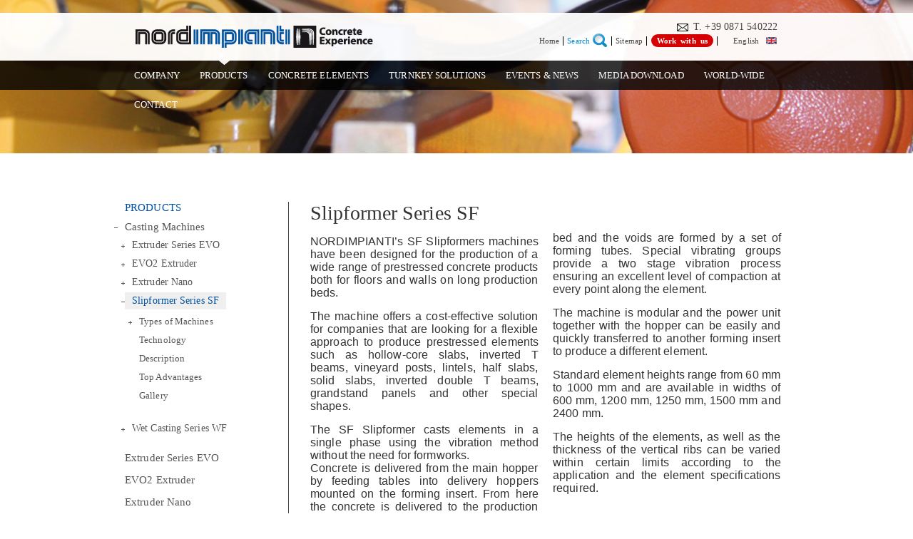

--- FILE ---
content_type: text/html; charset=UTF-8
request_url: https://nordimpianti.com/Products/Slipformer-Series-SF
body_size: 18740
content:




<!doctype html>
<html>
<head>
<title>Slipformer Series SF | Nordimpianti | Concrete Experience</title>
<meta http-equiv="Content-Type" content="text/html; charset=UTF-8" />
<META NAME="DESCRIPTION" CONTENT="NORDIMPIANTI&rsquo;s SF Slipformers machines have been designed for the production of a wide range of prestressed concrete products both for floors and walls on long production beds.The machine offers a cost-effective solution for companies that are looking for a flexible approach to produce prestressed elements such as hollow-core slabs, inverted T beams, vineyard posts, lintels, half slabs, soli">
<meta name="keywords" content="Casting MachinesSlipformer for Filigree Slabs, Slipformer for Foundation Piles , Slipformer for Grandstand panels , Slipformer for Half Slabs, Slipformer for Hollow Core Slabs, Slipformer for Inverted double T beams, Slipformer for Inverted double T slabs, Slipformer for Inverted I-Beams, Slipformer for Inverted T-Beams, Slipformer for Inverted triple T slabs , Slipformer for Lintels, Slipformer for Solid Slabs, Slipformer for U panels , Slipformer for Vineyard posts viguetas, slipform, slipformer, hollow core, Nordimpianti, casting machines, placa alveolar, dalle alvï¿½olï¿½e, hollow core slabs, losa alveolar pretensada, hollow core concrete, precast concrete, pannello alveolare precompresso, slipformer, precast concrete beams, precast concrete beams, precast concrete lintels, inverted T beams, travetto precompresso, hollow core machinery">
<META NAME="OWNER" CONTENT="Nordimpianti System S.r.l.">
<META NAME="AUTHOR" CONTENT="evenue - www.evenue.it">
<META NAME="LANGUAGE" CONTENT="English">
<META NAME="COPYRIGHT" CONTENT="@ 2016 Nordimpianti">
<META NAME="CLASSIFICATION" CONTENT="General">
<META NAME="DISTRIBUTION" CONTENT="global">
<LINK REL="CONTENTS" HREF="http://nordimpianti.com">
<META NAME="ROBOTS" CONTENT="all">
<link rel="apple-touch-icon" sizes="57x57" href="/favicon/apple-icon-57x57.png">
<link rel="apple-touch-icon" sizes="60x60" href="/favicon/apple-icon-60x60.png">
<link rel="apple-touch-icon" sizes="72x72" href="/favicon/apple-icon-72x72.png">
<link rel="apple-touch-icon" sizes="76x76" href="/favicon/apple-icon-76x76.png">
<link rel="apple-touch-icon" sizes="114x114" href="/favicon/apple-icon-114x114.png">
<link rel="apple-touch-icon" sizes="120x120" href="/favicon/apple-icon-120x120.png">
<link rel="apple-touch-icon" sizes="144x144" href="/favicon/apple-icon-144x144.png">
<link rel="apple-touch-icon" sizes="152x152" href="/favicon/apple-icon-152x152.png">
<link rel="apple-touch-icon" sizes="180x180" href="/favicon/apple-icon-180x180.png">
<link rel="icon" type="image/png" sizes="192x192"  href="/favicon/android-icon-192x192.png">
<link rel="icon" type="image/png" sizes="32x32" href="/favicon/favicon-32x32.png">
<link rel="icon" type="image/png" sizes="96x96" href="/favicon/favicon-96x96.png">
<link rel="icon" type="image/png" sizes="16x16" href="/favicon/favicon-16x16.png">
<link rel="manifest" href="/favicon/manifest.json">
<meta name="msapplication-TileColor" content="#ffffff">
<meta name="msapplication-TileImage" content="/favicon/ms-icon-144x144.png">
<meta name="theme-color" content="#ffffff"><link href="/css/struttura.css" rel="stylesheet" type="text/css">
<link href="/css/piede.css?v=5" rel="stylesheet" type="text/css">
<link href="/css/attributi.css" rel="stylesheet" type="text/css">
<link href="/css/overlay.css" rel="stylesheet" type="text/css">
<link href="/css/highslide.css" rel="stylesheet" type="text/css">
<link href="/css/RoSlide.css" rel="stylesheet" type="text/css">
<link href="/nivoslider/nivo-slider.css" rel="stylesheet" type="text/css" media="screen" />
<link href="/css/pagine.css?v=3.3" rel="stylesheet" type="text/css">
<link href="/css/menu.css" rel="stylesheet" type="text/css">
<link href="/css/menu_laterale.css" rel="stylesheet" type="text/css">
<link href="/css/top.css" rel="stylesheet" type="text/css">
<link href="/css/responsive.css?v=2.4" rel="stylesheet" media="screen" type="text/css">
<style>.imm_pagina { width:100%; margin:-10% 0 0 0 } #cont_top { min-height:100px!important; max-height:255px!important }#img_top { position:relative; text-align:center; max-height:285px; overflow:hidden }</style>
<!--[if lte IE 7]>
<link rel="stylesheet" type="text/css" href="styles_ie.css" />
<![endif]-->
<script type="text/javascript" src="/js/jquery.min.js"></script>
<script type="text/javascript" language="javascript" src="/js/jquery.tools.min.js"></script>
<script type="text/javascript" language="javascript" src="/js/swfobject.js"></script>
<script type="text/javascript" language="javascript" src="/js/videolightbox.js"></script><script type="text/javascript" language="javascript" src="/js/highslide-with-gallery.js"></script>
<script type="text/javascript" language="javascript" src="/js/specifiche_highslide.js"></script>
<script type="text/javascript" src="/js/MieiScript.js"></script>
<script type="text/javascript" language="javascript" src="/js/scrolla.js"></script>
<style media="print">body { background:none }html { background:none }#cont_piede { display:none }</style>

<!-- Global site tag (gtag.js) - Google Analytics
<script>
  (function(i,s,o,g,r,a,m){i['GoogleAnalyticsObject']=r;i[r]=i[r]||function(){
  (i[r].q=i[r].q||[]).push(arguments)},i[r].l=1*new Date();a=s.createElement(o),
  m=s.getElementsByTagName(o)[0];a.async=1;a.src=g;m.parentNode.insertBefore(a,m)
  })(window,document,'script','https://www.google-analytics.com/analytics.js','ga');
  ga('create', 'UA-13290632-16', 'auto');
  ga('send', 'pageview');
</script>
<script async src="https://www.googletagmanager.com/gtag/js?id=UA-150738632-1"></script>


<script>
  window.dataLayer = window.dataLayer || [];
  function gtag(){dataLayer.push(arguments);}
  gtag('js', new Date());

  gtag('config', 'UA-150738632-1');
</script>
 -->

<div id="fb-root"></div>
<script>(function(d, s, id) {
  var js, fjs = d.getElementsByTagName(s)[0];
  if (d.getElementById(id)) return;
  js = d.createElement(s); js.id = id;
  js.src = "//connect.facebook.net/en_GB/sdk.js#xfbml=1&version=v2.10&appId=610651505779853";
  fjs.parentNode.insertBefore(js, fjs);
}(document, 'script', 'facebook-jssdk'));
</script>

</head>

<body>


<!--[if lte IE 8]>
    <div id="avviso_IE8">Site optimized for Internet Explorer 9+ <small>If you receive this alert, please update your browser to a more recent version.</small></div>
<![endif]-->
<div id="overlay_nero" style="width:100%; height:100%; position:absolute; z-index:2002; background:rgba(0,0,0,0.70); display:none"></div>
<div id="container">
<div id="header">
<div id="cont_menu">
<div id="centra_menu"><!-- DIV CENTRA MENU --><div class="MCAT "
 onMouseOver="mostraM('MCAT3')" onMouseOut="nascondiM('MCAT3')" id="cat_1"><a href="/Company" target="_parent" >
Company</a><div class="cont_MCAT" id="MCAT3" style=" width:195 px; display:none ">
<div id="cont_col_menu" style="margin:0 0px 0 0"><div class="ML1 " id="EML1_149">
<a href="/Company/About-Us" target="_parent" >
About Us</a>
</div>
<div class="ML1 " id="EML1_148">
<a href="/Company/History" target="_parent" >
History</a>
</div>
<div class="ML1 " id="EML1_150">
<a href="/Company/Why-Nordimpianti" target="_parent" >
Why Nordimpianti?</a>
</div>
<div class="ML1 " id="EML1_151">
<a href="/Company/Mission" target="_parent" >
Mission</a>
</div>
<div class="ML1 " id="EML1_181">
<a href="/Company/Services" target="_parent" >
Services</a>
</div>
</div></div>
</div><div class="MCAT evidenzia"
 onMouseOver="mostraM('MCAT4')" onMouseOut="nascondiM('MCAT4')" id="cat_2"><a href="/Products" target="_parent" >
Products</a><div class="cont_MCAT" id="MCAT4" style=" width:780 px; display:none ">
<div id="cont_col_menu" style="margin:0 15px 0 0"><div class="ML1 " id="EML1_154">
<a href="/Products/Casting-Machines" target="_parent" >
Casting Machines</a>
</div>
<div class="ML1 " id="EML1_942">
<a href="/Products/Extruder-Series-EVO" target="_parent" >
Extruder Series EVO</a>
</div>
<div class="ML1 " id="EML1_1070">
<a href="/Products/EVO2-Extruder" target="_parent" >
EVO2 Extruder</a>
</div>
<div class="ML1 " id="EML1_1077">
<a href="/Products/Extruder-Nano" target="_parent" >
Extruder Nano</a>
</div>
<div class="ML1 " id="EML1_944">
<a href="/Products/Slipformer-Series-SF" target="_parent" >
Slipformer Series SF</a>
</div>
<div class="ML1 " id="EML1_945">
<a href="/Products/Wet-Casting-Series-WF" target="_parent" >
Wet Casting Series WF</a>
</div>
<div class="ML1 " id="EML1_475">
<a href="/Products/Saw" target="_parent" >
Saw</a>
</div>
<div class="ML1 " id="EML1_558">
<a href="/Products/Lifting-Equipment" target="_parent" >
Lifting Equipment</a>
</div>
<div class="ML1 " id="EML1_947">
<a href="/Products/Lifting-Machine" target="_parent" >
Lifting Machine</a>
</div>
</div>
<div id="cont_col_menu" style="margin:0 15px 0 0"><div class="ML1 " id="EML1_568">
<a href="/Products/Transport-Wagons" target="_parent" >
Transport Wagons</a>
</div>
<div class="ML1 " id="EML1_949">
<a href="/Products/Multifunction-Bed-Cleaner" target="_parent" >
Multifunction Bed Cleaner</a>
</div>
<div class="ML1 " id="EML1_574">
<a href="/Products/Bed-Cleaners" target="_parent" >
Bed Cleaners</a>
</div>
<div class="ML1 " id="EML1_955">
<a href="/Products/Cleaning-and-oiling-machine" target="_parent" >
Cleaning and oiling machine</a>
</div>
<div class="ML1 " id="EML1_545">
<a href="/Products/Debris-Conveyor-Chain" target="_parent" >
Debris Conveyor Chain</a>
</div>
<div class="ML1 " id="EML1_578">
<a href="/Products/Steel-Wire-Laying" target="_parent" >
Steel Wire Laying</a>
</div>
<div class="ML1 " id="EML1_960">
<a href="/Products/Steel-Wire-Storage" target="_parent" >
Steel Wire Storage</a>
</div>
<div class="ML1 " id="EML1_587">
<a href="/Products/Stressing-and-Detensioning" target="_parent" >
Stressing and Detensioning</a>
</div>
<div class="ML1 " id="EML1_593">
<a href="/Products/Concrete-transport-and-distribution" target="_parent" >
Concrete transport and distribution</a>
</div>
</div>
<div id="cont_col_menu" style="margin:0 15px 0 0"><div class="ML1 " id="EML1_966">
<a href="/Products/Bucket" target="_parent" >
Bucket</a>
</div>
<div class="ML1 " id="EML1_594">
<a href="/Products/Concrete-Curing" target="_parent" >
Concrete Curing</a>
</div>
<div class="ML1 " id="EML1_967">
<a href="/Products/Element-Covering" target="_parent" >
Element Covering</a>
</div>
<div class="ML1 " id="EML1_601">
<a href="/Products/Element-Marking" target="_parent" >
Element Marking</a>
</div>
<div class="ML1 " id="EML1_605">
<a href="/Products/Concrete-Aspirator" target="_parent" >
Concrete Aspirator</a>
</div>
<div class="ML1 " id="EML1_1433">
<a href="/Products/Equipment-for-fresh-concrete-working" target="_parent" >
Equipment for fresh concrete working</a>
</div>
<div class="ML1 " id="EML1_612">
<a href="/Products/Casting-Beds" target="_parent" >
Casting Beds</a>
</div>
<div class="ML1 " id="EML1_608">
<a href="/Products/Milling-Machine-for-Concrete-Beds" target="_parent" >
Milling Machine for Concrete Beds</a>
</div>
<div class="ML1 " id="EML1_613">
<a href="/Products/Ancillary-Equipment" target="_parent" >
Ancillary Equipment</a>
</div>
</div>
</div>
</div><div class="MCAT "
 onMouseOver="mostraM('MCAT24')" onMouseOut="nascondiM('MCAT24')" id="cat_3"><a href="/Concrete-Elements" target="_parent" >
Concrete Elements</a><div class="cont_MCAT" id="MCAT24" style=" width:390 px; display:none ">
<div id="cont_col_menu" style="margin:0 15px 0 0"><div class="ML1 " id="EML1_556">
<a href="/Concrete-Elements/Hollow-Core-Slabs" target="_parent" >
Hollow Core Slabs</a>
</div>
<div class="ML1 " id="EML1_976">
<a href="/Concrete-Elements/Single-Hole-Beams" target="_parent" >
Single Hole Beams</a>
</div>
<div class="ML1 " id="EML1_736">
<a href="/Concrete-Elements/Solid-Slabs" target="_parent" >
Solid Slabs</a>
</div>
<div class="ML1 " id="EML1_748">
<a href="/Concrete-Elements/Inverted-T-Beams" target="_parent" >
Inverted T-Beams</a>
</div>
<div class="ML1 " id="EML1_775">
<a href="/Concrete-Elements/Inverted-I-Beams" target="_parent" >
Inverted I-Beams</a>
</div>
<div class="ML1 " id="EML1_718">
<a href="/Concrete-Elements/Vineyard-Posts" target="_parent" >
Vineyard Posts</a>
</div>
<div class="ML1 " id="EML1_707">
<a href="/Concrete-Elements/Lintels" target="_parent" >
Lintels</a>
</div>
<div class="ML1 " id="EML1_717">
<a href="/Concrete-Elements/Foundation-Piles" target="_parent" >
Foundation Piles</a>
</div>
</div>
<div id="cont_col_menu" style="margin:0 15px 0 0"><div class="ML1 " id="EML1_729">
<a href="/Concrete-Elements/Half-Slabs" target="_parent" >
Half Slabs</a>
</div>
<div class="ML1 " id="EML1_724">
<a href="/Concrete-Elements/Filigree-Slabs" target="_parent" >
Filigree Slabs</a>
</div>
<div class="ML1 " id="EML1_772">
<a href="/Concrete-Elements/Inverted-double-T-Slabs" target="_parent" >
Inverted double T-Slabs</a>
</div>
<div class="ML1 " id="EML1_712">
<a href="/Concrete-Elements/Inverted-triple-T-Slabs" target="_parent" >
Inverted triple T-Slabs</a>
</div>
<div class="ML1 " id="EML1_765">
<a href="/Concrete-Elements/Inverted-double-T-Beams-" target="_parent" >
Inverted double T-Beams </a>
</div>
<div class="ML1 " id="EML1_447">
<a href="/Concrete-Elements/U-Panels" target="_parent" >
U Panels</a>
</div>
<div class="ML1 " id="EML1_768">
<a href="/Concrete-Elements/Grandstand-Panels" target="_parent" >
Grandstand Panels</a>
</div>
</div></div>
</div><div class="MCAT "
 onMouseOver="mostraM('MCAT5')" onMouseOut="nascondiM('MCAT5')" id="cat_4"><a href="/Turnkey-Solutions" target="_parent" >
Turnkey Solutions</a><div class="cont_MCAT" id="MCAT5" style=" width:195 px; display:none ">
<div id="cont_col_menu" style="margin:0 0px 0 0"><div class="ML1 " id="EML1_506">
<a href="/Turnkey-Solutions/Production-Plant" target="_parent" >
Production Plant</a>
</div>
<div class="ML1 " id="EML1_163">
<a href="/Turnkey-Solutions/Manufacturing-Process" target="_parent" >
Manufacturing Process</a>
</div>
<div class="ML1 " id="EML1_508">
<a href="/Turnkey-Solutions/Auxiliary-Plant-and-Machinery" target="_parent" >
Auxiliary Plant and Machinery</a>
</div>
<div class="ML1 " id="EML1_507">
<a href="/Turnkey-Solutions/Raw-Materials" target="_parent" >
Raw Materials</a>
</div>
<div class="ML1 " id="EML1_881">
<a href="/Turnkey-Solutions/Production" target="_parent" >
Production</a>
</div>
</div></div>
</div><div class="MCAT "
 onMouseOver="mostraM('MCAT12')" onMouseOut="nascondiM('MCAT12')" id="cat_5"><a href="/Events-&-News" target="_parent" >
Events & News</a><div class="cont_MCAT" id="MCAT12" style=" width:195 px; display:none ">
<div id="cont_col_menu" style="margin:0 0px 0 0"><div class="ML1 " id="EML1_315">
<a href="/Events-&-News/Events" target="_parent" >
Events</a>
</div>
<div class="ML1 " id="EML1_316">
<a href="/Events-&-News/News" target="_parent" >
News</a>
</div>
</div></div>
</div><div class="MCAT "
 onMouseOver="mostraM('MCAT14')" onMouseOut="nascondiM('MCAT14')" id="cat_6"><a href="/Media-Download" target="_parent" >
Media Download</a><div class="cont_MCAT" id="MCAT14" style=" width:195 px; display:none ">
<div id="cont_col_menu" style="margin:0 0px 0 0"><div class="ML1 " id="EML1_887">
<a href="/Media-Download/Press-Release" target="_parent" >
Press Release</a>
</div>
<div class="ML1 " id="EML1_324">
<a href="/Media-Download/Brochures" target="_parent" >
Brochures</a>
</div>
<div class="ML1 " id="EML1_863">
<a href="/Media-Download/Video" target="_parent" >
Video</a>
</div>
<div class="ML1 " id="EML1_859">
<a href="/Media-Download/Advertising" target="_parent" >
Advertising</a>
</div>
</div></div>
</div><b id="MCAT16"></b><div class="MCAT "
 onMouseOver="mostraM('MCAT16')" onMouseOut="nascondiM('MCAT16')" id="cat_7"><a href="/World-Wide" target="_parent" >
World-Wide</a></div><div class="MCAT "
 onMouseOver="mostraM('MCAT17')" onMouseOut="nascondiM('MCAT17')" id="cat_8"><a href="/Contact" target="_parent" >
Contact</a><div class="cont_MCAT" id="MCAT17" style=" width:195 px; display:none ">
<div id="cont_col_menu" style="margin:0 0px 0 0"><div class="ML1 " id="EML1_233">
<a href="/Contact/Headquarters" target="_parent" >
Headquarters</a>
</div>
<div class="ML1 " id="EML1_812">
<a href="/Contact/How-to-reach-us" target="_parent" >
How to reach us</a>
</div>
<div class="ML1 " id="EML1_1199">
<a href="/Contact/Global-offices" target="_parent" >
Global offices</a>
</div>
<div class="ML1 " id="EML1_370">
<a href="/Contact/Feedback" target="_parent" >
Feedback</a>
</div>
</div></div>
</div><div class="MCAT  disnone"
 onMouseOver="mostraM('MCAT19')" onMouseOut="nascondiM('MCAT19')" id="cat_9"><a href="" target="_parent" >
Useful Links</a><div class="cont_MCAT" id="MCAT19" style=" width:195 px; display:none ; margin:0px 0 0 -132px; text-align:right">
<div id="cont_col_menu" style="margin:0 0px 0 0"><div class="ML1 " id="EML1_1472">
<a href="/Useful-Links/Work-with-us" target="_parent" >
Work with us</a>
</div>
<div class="ML1 " id="EML1_1477">
<a href="/Useful-Links/Controls-Engineer" target="_parent" >
Controls Engineer</a>
</div>
<div class="ML1 " id="EML1_1475">
<a href="/Useful-Links/Accounts-Assistant" target="_parent" >
Accounts Assistant</a>
</div>
<div class="ML1 " id="EML1_1481">
<a href="/Useful-Links/Mechanical-Engineer" target="_parent" >
Mechanical Engineer</a>
</div>
<div class="ML1 " id="EML1_1004">
<a href="/Useful-Links/Agent-Wanted" target="_parent" >
Agent Wanted</a>
</div>
<div class="ML1 " id="EML1_810">
<a href="/Useful-Links/Newsletter" target="_parent" >
</a>
</div>
</div></div>
</div></div><!-- FINE DIV CENTRA MENU --><script language="javascript" type="text/javascript">
function AC(cosa,quale) {
if (document.getElementById(cosa).style.display== 'none') {
	document.getElementById(cosa).style.display='';
	document.getElementById(quale).className = 'piumenoMENO';
} else {
	document.getElementById(cosa).style.display= 'none';
	document.getElementById(quale).className = 'piumenoPIU';
} }
function EV(cosa) {
if (document.getElementById(cosa).className==document.getElementById(cosa).className) {

	document.getElementById(cosa).className=document.getElementById(cosa).className+' evidenzia'
} else {
	document.getElementById(cosa).className=document.getElementById(cosa).className
}
}
function chiudidiv(quale)
{ document.getElementById(quale).style.display='none' }
function cambiaImmPiuMeno(quale) {
	urlIMM = "http://www.nordimpianti.com/images/bg/";
	if (document.getElementById(quale).src==urlIMM+'PIUgrigio.png') {
		document.getElementById(quale).src=urlIMM+'MENOgrigio.png' } else {
		document.getElementById(quale).src=urlIMM+'PIUgrigio.png' }	
}
function mostraM(quale) { document.getElementById(quale).style.display="" }
function nascondiM(quale) { document.getElementById(quale).style.display="none" }
</script></div>
<div id="cont_top"><div id="img_top">
<div><img src="/imm_utente/ni_top_slipformer_2_p2_1386428676.jpg" class="imm_pagina"></div></div>
<div id="cont_logo_menu_top">
<div id="logo_mTop">
<div id="logo"><a href="/"><img src="https://nordimpianti.com/imm_utente/../imm_utente/logo_NI_1310028960.png" id="logoHead"/></a></div>
<div id="menu_top">
<div class="tel"><a href="mailto:info@nordimpianti.com?subject=Request information from the Nordimpianti website"><img src="/images/quickmial.jpg"/></a> T. +39 0871 540222</div>
<div class="mtop"><a href="http://www.nordimpianti.com">Home</a></div>
<div class="mtop" id="cerca_top_chiuso">
<a id="cerca_aperto" onClick="$('#cerca_top_aperto').toggle(300); $('.TestoCercaTop').toggleClass(' NasTes'); $('#cerca_top_chiuso').hide(0)">
Search<img src="/images/lente_SU.png" />
</a>
</div>
<div class="mtop" id="cerca_top_aperto">
	<span class="TestoCercaTop">Search</span>
    <form id="formcercaTOP" action="https://nordimpianti.com/?pagina=Casting+Machines&prod=Slipformer+Series+SF&subdati&2LNintro&EV=EML2_161&MAL1=MCAT4&MAL2=ML1_154&MAL3=ML2_161&hide=EML1_944&search=Result" method="POST" name="formcercaTOP">
    	<input name="chiave_cerca" id="chiave_cerca" class="input_cerca_top" type="text" value="" onfocus="document.getElementById('chiave_cerca').value=''" />
	</form>
<img id="lente" src="/images/lente_GIUp.png" onClick="formcercaTOP.submit()" />
</div>
<div class="mtop" id="Msitemap"><a href="/Sitemap">Sitemap</a></div>
<div class="mtop"><a href="/Useful-Links/Work-with-us" class='evmtop'>Work with us</a></div>
<div id="seleziona_lingua">
<div id="cont_lingua_scelta">
<div id="flag_lingua"><img src="/images/flag/eng.png" border="0"/></div>
<div id="sel_lingua">English</div>
</div>
<div id="tendina_lingue">
<div id="quale_lingua" onClick="setta_lingua('rus')" class="russo">
Русский <img src="/images/flag/rus.png" width="15" height="10" border="0"/>
</div><div id="quale_lingua" onClick="setta_lingua('por')">
Português <img src="/images/flag/por.png" width="15" height="10" border="0"/>
</div><div id="quale_lingua" onClick="setta_lingua('spa')">
Español <img src="/images/flag/spa.png" width="15" height="10" border="0"/>
</div></div>
</div><div id="btm_menu_resp" onClick="apriMresp()">
<span class="icon-bar IC1"></span>
<span class="icon-bar IC2"></span>
<span class="icon-bar IC3"></span> 
</div>
</div>
<script>
$("#btm_menu_resp").click(function () {
  $("#centra_menu").slideToggle(300);
  //$("#cont_menu").toggleClass(' cont_menuRes');
  $(".IC1").toggleClass(' R1');
  $(".IC2").toggleClass(' R2');
  $(".IC3").toggleClass(' R3');
});
$("#bottone").click(function () {
  $("#cerca_top_aperto").toggle(300);
  $("#cerca_top_chiuso").hide(0);
}); 
</script>
<script type="text/javascript" language="javascript">
function mostra_nascondi() {
	document.getElementById('cerca_top_chiuso').style.display='none';
	document.getElementById('cerca_top_aperto').style.display='';
}
$(document).ready(function(){
    $("#seleziona_lingua").mouseenter(function(){
        $("#tendina_lingue").slideDown('fast')
        $("#seleziona_lingua").css("background", "rgba(255, 255, 255, 0.95)")
    });
	
    $("#seleziona_lingua").mouseleave(function(){
        $("#tendina_lingue").hide()
        $("#seleziona_lingua").css("background", "")
    });
});
function setta_lingua(quale) { document.location.href='http://www.nordimpianti.com?l='+quale	}
</script></div>
</div>

</div>
</div>
<div id="cont_centro_sito">
<div id="centro_sito">
<div class="toTop"><a href="#top"><img src="/images/tornaSU.jpg" width="33" height="33" alt="BackTop" style="float:left"/> Back Top</a></div>
<div id="cont_menu_laterale">



<div class="MCAT evidenzia"
 id="cat_2"><a href="/Products" target="_parent" >
Products</a></div>
<div class="cont_MCAT" id="MCAT4" style="  display: ">
<div class="ML1 " id="EML1_154">
<div id="piumeno154" class="piumenoPIU piumenoMENO" onClick="$('#ML1_154').slideToggle('fast'); $('#piumeno154').toggleClass('piumenoMENO')"></div>
<a href="/Products/Casting-Machines" target="_parent" >
Casting Machines</a>
</div>
<div class="cont_ML1" id="ML1_154" style="display:">
<div class="ML2 " id="EML2_624"><div id="piumeno624" class="piumenoPIU" onClick="$('#ML2_624').slideToggle('fast'); $('#piumeno624').toggleClass('piumenoMENO')" ></div>
<a href="/Products/Casting-Machines/Extruder-Series-EVO" target="_parent" >
Extruder Series EVO</a>
</div>
<div class="cont_ML2" id="ML2_624" style="display:none">
<div class="ML3 " id="EML3_155"  onclick="EV('EML3_155')" >
<a href="/Products/Casting-Machines/Extruder-Series-EVO#Models" class='scroll' target="_parent">
Models</a>
</div>
    <img id="piumeno_677" src="/images/bg/PIUgrigio.png" style="position:absolute; margin:-15px 0 0 -15px; cursor:pointer" onClick="$('#apridivmodelli_677').slideToggle('fast'); cambiaImmPiuMeno('piumeno_677')" />
    <div style="display:none" id="apridivmodelli_677">
		<div class="ML3 " id="EML3_677"   >
<a href="/Products/Casting-Machines/Extruder-Series-EVO/e60evo"  target="_parent">
e60evo</a>
</div>
<div class="ML3 " id="EML3_680"   >
<a href="/Products/Casting-Machines/Extruder-Series-EVO/e120evo"  target="_parent">
e120evo</a>
</div>
<div class="ML3 " id="EML3_681"   >
<a href="/Products/Casting-Machines/Extruder-Series-EVO/e125evo"  target="_parent">
e125evo</a>
</div>
<div class="ML3 " id="EML3_682"   >
<a href="/Products/Casting-Machines/Extruder-Series-EVO/e150evo"  target="_parent">
e150evo</a>
</div>
<div class="ML3 " id="EML3_683"   >
<a href="/Products/Casting-Machines/Extruder-Series-EVO/e240evo"  target="_parent">
e240evo</a>
</div>
</div><div class="ML3 " id="EML3_518"  onclick="EV('EML3_518')" >
<a href="/Products/Casting-Machines/Extruder-Series-EVO#Technology" class='scroll' target="_parent">
Technology</a>
</div>
<div class="ML3 " id="EML3_160"  onclick="EV('EML3_160')" >
<a href="/Products/Casting-Machines/Extruder-Series-EVO#Description" class='scroll' target="_parent">
Description</a>
</div>
<div class="ML3 " id="EML3_516"  onclick="EV('EML3_516')" >
<a href="/Products/Casting-Machines/Extruder-Series-EVO#Technicaldata" class='scroll' target="_parent">
Technical data</a>
</div>
<div class="ML3 " id="EML3_519"  onclick="EV('EML3_519')" >
<a href="/Products/Casting-Machines/Extruder-Series-EVO#TopAdvantages" class='scroll' target="_parent">
Top Advantages</a>
</div>
<div class="ML3 " id="EML3_517"  onclick="EV('EML3_517')" >
<a href="/Products/Casting-Machines/Extruder-Series-EVO#Gallery" class='scroll' target="_parent">
Gallery</a>
</div>
</div><div class="ML2 " id="EML2_1057"><div id="piumeno1057" class="piumenoPIU" onClick="$('#ML2_1057').slideToggle('fast'); $('#piumeno1057').toggleClass('piumenoMENO')" ></div>
<a href="/Products/Casting-Machines/EVO2-Extruder" target="_parent" >
EVO2 Extruder</a>
</div>
<div class="cont_ML2" id="ML2_1057" style="display:none">
<div class="ML3 " id="EML3_1058"  onclick="EV('EML3_1058')" >
<a href="/Products/Casting-Machines/EVO2-Extruder#Models" class='scroll' target="_parent">
Models</a>
</div>
<div class="ML3 " id="EML3_1059"  onclick="EV('EML3_1059')" >
<a href="/Products/Casting-Machines/EVO2-Extruder#Technology" class='scroll' target="_parent">
Technology</a>
</div>
<div class="ML3 " id="EML3_1066"  onclick="EV('EML3_1066')" >
<a href="/Products/Casting-Machines/EVO2-Extruder#Description" class='scroll' target="_parent">
Description</a>
</div>
<div class="ML3 " id="EML3_1067"  onclick="EV('EML3_1067')" >
<a href="/Products/Casting-Machines/EVO2-Extruder#Technicaldata" class='scroll' target="_parent">
Technical data</a>
</div>
<div class="ML3 " id="EML3_1065"  onclick="EV('EML3_1065')" >
<a href="/Products/Casting-Machines/EVO2-Extruder#MainAdvantages" class='scroll' target="_parent">
Main Advantages</a>
</div>
<div class="ML3 " id="EML3_1068"  onclick="EV('EML3_1068')" >
<a href="/Products/Casting-Machines/EVO2-Extruder#Gallery" class='scroll' target="_parent">
Gallery</a>
</div>
</div><div class="ML2 " id="EML2_1076"><div id="piumeno1076" class="piumenoPIU" onClick="$('#ML2_1076').slideToggle('fast'); $('#piumeno1076').toggleClass('piumenoMENO')" ></div>
<a href="/Products/Casting-machines/Extruder-Nano" target="_parent" >
Extruder Nano</a>
</div>
<div class="cont_ML2" id="ML2_1076" style="display:none">
<div class="ML3 " id="EML3_1072"  onclick="EV('EML3_1072')" >
<a href="/Products/Casting-machines/Extruder-Nano#Models" class='scroll' target="_parent">
Models</a>
</div>
<div class="ML3 " id="EML3_1062"  onclick="EV('EML3_1062')" >
<a href="/Products/Casting-machines/Extruder-Nano#Technology" class='scroll' target="_parent">
Technology</a>
</div>
<div class="ML3 " id="EML3_1154"  onclick="EV('EML3_1154')" >
<a href="/Products/Casting-machines/Extruder-Nano#Description" class='scroll' target="_parent">
Description</a>
</div>
<div class="ML3 " id="EML3_1063"  onclick="EV('EML3_1063')" >
<a href="/Products/Casting-machines/Extruder-Nano#Technicaldata" class='scroll' target="_parent">
Technical data</a>
</div>
<div class="ML3 " id="EML3_1074"  onclick="EV('EML3_1074')" >
<a href="/Products/Casting-machines/Extruder-Nano#UsesStandardBeds" class='scroll' target="_parent">
Uses Standard Beds</a>
</div>
<div class="ML3 " id="EML3_1075"  onclick="EV('EML3_1075')" >
<a href="/Products/Casting-machines/Extruder-Nano#ElementOptions" class='scroll' target="_parent">
Element Options</a>
</div>
<div class="ML3 " id="EML3_1073"  onclick="EV('EML3_1073')" >
<a href="/Products/Casting-machines/Extruder-Nano#MainAdvantages" class='scroll' target="_parent">
Main Advantages</a>
</div>
<div class="ML3 " id="EML3_1064"  onclick="EV('EML3_1064')" >
<a href="/Products/Casting-machines/Extruder-Nano#Gallery" class='scroll' target="_parent">
Gallery</a>
</div>
</div><div class="ML2 evidenzia" id="EML2_161"><div id="piumeno161" class="piumenoPIU piumenoMENO" onClick="$('#ML2_161').slideToggle('fast'); $('#piumeno161').toggleClass('piumenoMENO')" ></div>
<a href="/Products/Casting-Machines/Slipformer-Series-SF" target="_parent" >
Slipformer Series SF</a>
</div>
<div class="cont_ML2" id="ML2_161" style="display:">
<div class="ML3 " id="EML3_174"  onclick="EV('EML3_174')" >
<a href="/Products/Casting-Machines/Slipformer-Series-SF#TypesofMachines" class='scroll' target="_parent">
Types of Machines</a>
</div>
    <img id="piumeno_662" src="/images/bg/PIUgrigio.png" style="position:absolute; margin:-15px 0 0 -15px; cursor:pointer" onClick="$('#apridivmodelli_662').slideToggle('fast'); cambiaImmPiuMeno('piumeno_662')" />
    <div style="display:none" id="apridivmodelli_662">
		<div class="ML3 " id="EML3_662"   >
<a href="/Products/Casting-Machines/Slipformer-Series-SF/Slipformer-for-Hollow-Core-Slabs"  target="_parent">
<small>Slipformer for</small><br> Hollow Core Slabs</a>
</div>
<div class="ML3 " id="EML3_664"   >
<a href="/Products/Casting-Machines/Slipformer-Series-SF/Slipformer-for-Solid-Slabs"  target="_parent">
<small>Slipformer for</small><br> Solid Slabs</a>
</div>
<div class="ML3 " id="EML3_678"   >
<a href="/Products/Casting-Machines/Slipformer-Series-SF/Slipformer-for-Inverted-T-Beams"  target="_parent">
<small>Slipformer for</small><br> Inverted T-Beams</a>
</div>
<div class="ML3 " id="EML3_674"   >
<a href="/Products/Casting-Machines/Slipformer-Series-SF/Slipformer-for-Inverted-I-Beams"  target="_parent">
<small>Slipformer for</small><br> Inverted I-Beams</a>
</div>
<div class="ML3 " id="EML3_668"   >
<a href="/Products/Casting-Machines/Slipformer-Series-SF/Slipformer-for-Vineyard-posts-"  target="_parent">
<small>Slipformer for</small><br> Vineyard posts</a>
</div>
<div class="ML3 " id="EML3_669"   >
<a href="/Products/Casting-Machines/Slipformer-Series-SF/Slipformer-for-Lintels"  target="_parent">
<small>Slipformer for</small><br> Lintels</a>
</div>
<div class="ML3 " id="EML3_670"   >
<a href="/Products/Casting-Machines/Slipformer-Series-SF/Slipformer-for-Foundation-Piles-"  target="_parent">
<small>Slipformer for</small><br> Foundation Piles</a>
</div>
<div class="ML3 " id="EML3_665"   >
<a href="/Products/Casting-Machines/Slipformer-Series-SF/Slipformer-for-Half-Slabs"  target="_parent">
<small>Slipformer for</small><br> Half Slabs</a>
</div>
<div class="ML3 " id="EML3_667"   >
<a href="/Products/Casting-Machines/Slipformer-Series-SF/Slipformer-for-Filigree-Slabs"  target="_parent">
<small>Slipformer for</small><br> Filigree Slabs</a>
</div>
<div class="ML3 " id="EML3_672"   >
<a href="/Products/Casting-Machines/Slipformer-Series-SF/Slipformer-for-Inverted-double-T-slabs"  target="_parent">
<small>Slipformer for</small><br> Inverted double T slabs</a>
</div>
<div class="ML3 " id="EML3_673"   >
<a href="/Products/Casting-Machines/Slipformer-Series-SF/Slipformer-for-Inverted-triple-T-slabs-"  target="_parent">
<small>Slipformer for</small><br> Inverted triple T slabs</a>
</div>
<div class="ML3 " id="EML3_671"   >
<a href="/Products/Casting-Machines/Slipformer-Series-SF/Slipformer-for-Inverted-double-T-beams"  target="_parent">
<small>Slipformer for</small><br> Inverted double T beams</a>
</div>
<div class="ML3 " id="EML3_675"   >
<a href="/Products/Casting-Machines/Slipformer-Series-SF/Slipformer-for-U-panels-"  target="_parent">
<small>Slipformer for</small><br> U panels</a>
</div>
<div class="ML3 " id="EML3_676"   >
<a href="/Products/Casting-Machines/Slipformer-Series-SF/Slipformer-for-Grandstand-panels-"  target="_parent">
<small>Slipformer for</small><br> Grandstand panels</a>
</div>
</div><div class="ML3 " id="EML3_531"  onclick="EV('EML3_531')" >
<a href="/Products/Casting-Machines/Slipformer-Series-SF#Technology" class='scroll' target="_parent">
Technology</a>
</div>
<div class="ML3 " id="EML3_532"  onclick="EV('EML3_532')" >
<a href="/Products/Casting-Machines/Slipformer-Series-SF#Description" class='scroll' target="_parent">
Description</a>
</div>
<div class="ML3 " id="EML3_534"  onclick="EV('EML3_534')" >
<a href="/Products/Casting-Machines/Slipformer-Series-SF#TopAdvantages" class='scroll' target="_parent">
Top Advantages</a>
</div>
<div class="ML3 " id="EML3_523"  onclick="EV('EML3_523')" >
<a href="/Products/Casting-Machines/Slipformer-Series-SF#Gallery" class='scroll' target="_parent">
Gallery</a>
</div>
</div><div class="ML2 " id="EML2_1071"><div id="piumeno1071" class="piumenoPIU" onClick="$('#ML2_1071').slideToggle('fast'); $('#piumeno1071').toggleClass('piumenoMENO')" ></div>
<a href="/Products/Casting-machines/Wet-Casting-Series-WF" target="_parent" >
Wet Casting Series WF</a>
</div>
<div class="cont_ML2" id="ML2_1071" style="display:none">
<div class="ML3 " id="EML3_751"  onclick="EV('EML3_751')" >
<a href="/Products/Casting-machines/Wet-Casting-Series-WF#TypesofMachines" class='scroll' target="_parent">
Types of Machines</a>
</div>
    <img id="piumeno_999" src="/images/bg/PIUgrigio.png" style="position:absolute; margin:-15px 0 0 -15px; cursor:pointer" onClick="$('#apridivmodelli_999').slideToggle('fast'); cambiaImmPiuMeno('piumeno_999')" />
    <div style="display:none" id="apridivmodelli_999">
		<div class="ML3 " id="EML3_999"   >
<a href="/Products/Casting-Machines/Wet-Casting-Series-WF/Wet-Casting-for-Hollow-Core-Slabs"  target="_parent">
<small>Wet Casting for</small><br> Hollow Core Slabs</a>
</div>
<div class="ML3 " id="EML3_1001"   >
<a href="/Products/Casting-Machines/Wet-Casting-Series-WF/Wet-Casting-for-Single-Hole-Beams"  target="_parent">
<small>Wet Casting for</small><br> Single Hole Beams</a>
</div>
<div class="ML3 " id="EML3_998"   >
<a href="/Products/Casting-Machines/Wet-Casting-Series-WF/Wet-Casting-for-Inverted-T-Beams"  target="_parent">
<small>Wet Casting for</small><br> Inverted T-Beams</a>
</div>
<div class="ML3 " id="EML3_1002"   >
<a href="/Products/Casting-Machines/Wet-Casting-Series-WF/Wet-Casting-for-Inverted-I-Beams"  target="_parent">
<small>Wet Casting for</small><br> Inverted I-Beams</a>
</div>
<div class="ML3 " id="EML3_1000"   >
<a href="/Products/Casting-Machines/Wet-Casting-Series-WF/Wet-Casting-for-Vineyard-posts-"  target="_parent">
<small>Wet Casting for</small><br> Vineyard posts</a>
</div>
<div class="ML3 " id="EML3_1003"   >
<a href="/Products/Casting-Machines/Wet-Casting-Series-WF/Wet-Casting-for-Lintels"  target="_parent">
<small>Wet Casting for</small><br> Lintels</a>
</div>
</div><div class="ML3 " id="EML3_753"  onclick="EV('EML3_753')" >
<a href="/Products/Casting-machines/Wet-Casting-Series-WF#Technology" class='scroll' target="_parent">
Technology</a>
</div>
<div class="ML3 " id="EML3_754"  onclick="EV('EML3_754')" >
<a href="/Products/Casting-machines/Wet-Casting-Series-WF#Description" class='scroll' target="_parent">
Description</a>
</div>
<div class="ML3 " id="EML3_755"  onclick="EV('EML3_755')" >
<a href="/Products/Casting-machines/Wet-Casting-Series-WF#Technicaldata" class='scroll' target="_parent">
Technical data</a>
</div>
<div class="ML3 " id="EML3_756"  onclick="EV('EML3_756')" >
<a href="/Products/Casting-machines/Wet-Casting-Series-WF#TopAdvantages" class='scroll' target="_parent">
Top Advantages</a>
</div>
<div class="ML3 " id="EML3_757"  onclick="EV('EML3_757')" >
<a href="/Products/Casting-machines/Wet-Casting-Series-WF#Gallery" class='scroll' target="_parent">
Gallery</a>
</div>
</div></div><div class="ML1 " id="EML1_942">
<a href="/Products/Extruder-Series-EVO" target="_parent" >
Extruder Series EVO</a>
</div>
<div class="ML1 " id="EML1_1070">
<a href="/Products/EVO2-Extruder" target="_parent" >
EVO2 Extruder</a>
</div>
<div class="ML1 " id="EML1_1077">
<a href="/Products/Extruder-Nano" target="_parent" >
Extruder Nano</a>
</div>
<div class="ML1 " id="EML1_944">
<a href="/Products/Slipformer-Series-SF" target="_parent" >
Slipformer Series SF</a>
</div>
<div class="ML1 " id="EML1_945">
<a href="/Products/Wet-Casting-Series-WF" target="_parent" >
Wet Casting Series WF</a>
</div>
<div class="ML1 " id="EML1_475">
<div id="piumeno475" class="piumenoPIU" onClick="$('#ML1_475').slideToggle('fast'); $('#piumeno475').toggleClass('piumenoMENO')"></div>
<a href="/Products/Saw" target="_parent" >
Saw</a>
</div>
<div class="cont_ML1" id="ML1_475" style="display:none">
<div class="ML2 " id="EML2_838"><a href="/Products/Saw/Multi-Angle-Saw-Series-C-AM" target="_parent" >
Multi-Angle Saw Series C-AM</a>
</div>
<div class="ML2 " id="EML2_1427"><a href="/Products/Saw/Cross-Cut-Saw-ETR" target="_parent" >
Cross-Cut Saw ETR</a>
</div>
<div class="ML2 " id="EML2_638"><a href="/Products/Saw/Cross-Cut-Saw-TR" target="_parent" >
Cross-Cut Saw TR</a>
</div>
<div class="ML2 " id="EML2_946"><a href="/Products/Saw/Fresh-Concrete-Saw-500L" target="_parent" >
Fresh Concrete Saw 500L</a>
</div>
</div><div class="ML1 " id="EML1_558">
<div id="piumeno558" class="piumenoPIU" onClick="$('#ML1_558').slideToggle('fast'); $('#piumeno558').toggleClass('piumenoMENO')"></div>
<a href="/Products/Lifting-Equipment" target="_parent" >
Lifting Equipment</a>
</div>
<div class="cont_ML1" id="ML1_558" style="display:none">
<div class="ML2 " id="EML2_564"><div id="piumeno564" class="piumenoPIU" onClick="$('#ML2_564').slideToggle('fast'); $('#piumeno564').toggleClass('piumenoMENO')" ></div>
<a href="/Products/Lifting-Equipment/Factory" target="_parent" >
Factory</a>
</div>
<div class="cont_ML2" id="ML2_564" style="display:none">
<div class="ML3 " id="EML3_560"   >
<a href="/Products/Lifting-Equipment/Factory/Telescopic-lifting-beam-with-clampsfor-Hollow-Core-Slabs"  target="_parent">
Telescopic lifting beam with clamps<div>for Hollow Core Slabs</div></a>
</div>
<div class="ML3 " id="EML3_562"   >
<a href="/Products/Lifting-Equipment/Factory/Lifting-beam-with-clampsfor-Hollow-Core-Slabs"  target="_parent">
Lifting beam with clamps<div>for Hollow Core Slabs</div></a>
</div>
<div class="ML3 " id="EML3_557"   >
<a href="/Products/Lifting-Equipment/Factory/Lifting-beam-with-clampsfor-Inverted-T-beams"  target="_parent">
Lifting beam with clamps<div>for Inverted T beams</div></a>
</div>
<div class="ML3 " id="EML3_561"   >
<a href="/Products/Lifting-Equipment/Factory/Lifting-clampfor-Inverted-T-beams"  target="_parent">
Lifting clamp<div>for Inverted T beams</div></a>
</div>
<div class="ML3 " id="EML3_563"   >
<a href="/Products/Lifting-Equipment/Factory/Hydraulic-lifting-beam"  target="_parent">
Hydraulic lifting beam</a>
</div>
</div><div class="ML2 " id="EML2_567"><div id="piumeno567" class="piumenoPIU" onClick="$('#ML2_567').slideToggle('fast'); $('#piumeno567').toggleClass('piumenoMENO')" ></div>
<a href="/Products/Lifting-Equipment/Site" target="_parent" >
Site</a>
</div>
<div class="cont_ML2" id="ML2_567" style="display:none">
<div class="ML3 " id="EML3_566"   >
<a href="/Products/Lifting-Equipment/Site/-Lifting-beam-with-clampsfor-Hollow-Core-Slabs"  target="_parent">
 Lifting beam with clamps<div>for Hollow Core Slabs</div></a>
</div>
<div class="ML3 " id="EML3_559"   >
<a href="/Products/Lifting-Equipment/Site/Telescopic-lifting-beam-with-clampsfor-Hollow-Core-Slabs"  target="_parent">
Telescopic lifting beam with clamps<div>for Hollow Core Slabs</div></a>
</div>
</div></div><div class="ML1 " id="EML1_947">
<a href="/Products/Lifting-Machine" target="_parent" >
Lifting Machine</a>
</div>
<div class="ML1 " id="EML1_568">
<div id="piumeno568" class="piumenoPIU" onClick="$('#ML1_568').slideToggle('fast'); $('#piumeno568').toggleClass('piumenoMENO')"></div>
<a href="/Products/Transport-Wagons" target="_parent" >
Transport Wagons</a>
</div>
<div class="cont_ML1" id="ML1_568" style="display:none">
<div class="ML2 " id="EML2_948"><a href="/Products/Transport-Wagons/Lifting-Machine" target="_parent" >
Lifting Machine</a>
</div>
<div class="ML2 " id="EML2_1428"><a href="/Products/Transport-Wagons/Product-Stacker" target="_parent" >
Product Stacker</a>
</div>
<div class="ML2 " id="EML2_569"><a href="/Products/Transport-Wagons/Pulling-Device-for-Transport-wagons" target="_parent" >
Pulling Device for Transport wagons</a>
</div>
<div class="ML2 " id="EML2_565"><a href="/Products/Transport-Wagons/Transport-wagons" target="_parent" >
Transport wagons</a>
</div>
</div><div class="ML1 " id="EML1_949">
<a href="/Products/Multifunction-Bed-Cleaner" target="_parent" >
Multifunction Bed Cleaner</a>
</div>
<div class="ML1 " id="EML1_574">
<div id="piumeno574" class="piumenoPIU" onClick="$('#ML1_574').slideToggle('fast'); $('#piumeno574').toggleClass('piumenoMENO')"></div>
<a href="/Products/Bed-Cleaners" target="_parent" >
Bed Cleaners</a>
</div>
<div class="cont_ML1" id="ML1_574" style="display:none">
<div class="ML2 " id="EML2_954"><a href="/Products/Bed-Cleaners/Multifunction-Bed-Cleaner" target="_parent" >
Multifunction Bed Cleaner</a>
</div>
<div class="ML2 " id="EML2_571"><a href="/Products/Bed-Cleaners/Vacuum-Bed-Cleaner" target="_parent" >
Vacuum Bed Cleaner</a>
</div>
</div><div class="ML1 " id="EML1_955">
<div id="piumeno955" class="piumenoPIU" onClick="$('#ML1_955').slideToggle('fast'); $('#piumeno955').toggleClass('piumenoMENO')"></div>
<a href="/Products/Cleaning-and-oiling-machine" target="_parent" >
Cleaning and oiling machine</a>
</div>
<div class="cont_ML1" id="ML1_955" style="display:none">
<div class="ML2 " id="EML2_958"><a href="/Products/Cleaning-and-oiling-machine/Multifunction-Bed-Cleaner" target="_parent" >
Multifunction Bed Cleaner</a>
</div>
<div class="ML2 " id="EML2_957"><a href="/Products/Cleaning-and-oiling-machine/Vacuum-Bed-Cleaner" target="_parent" >
Vacuum Bed Cleaner</a>
</div>
</div><div class="ML1 " id="EML1_545">
<a href="/Products/Debris-Conveyor-Chain" target="_parent" >
Debris Conveyor Chain</a>
</div>
<div class="ML1 " id="EML1_578">
<div id="piumeno578" class="piumenoPIU" onClick="$('#ML1_578').slideToggle('fast'); $('#piumeno578').toggleClass('piumenoMENO')"></div>
<a href="/Products/Steel-Wire-Laying" target="_parent" >
Steel Wire Laying</a>
</div>
<div class="cont_ML1" id="ML1_578" style="display:none">
<div class="ML2 " id="EML2_959"><a href="/Products/Steel-Wire-Laying/Wire-drawing-trolley" target="_parent" >
Wire drawing trolley</a>
</div>
<div class="ML2 " id="EML2_956"><a href="/Products/Steel-Wire-Laying/Multifunction-Machines" target="_parent" >
Multifunction Machines</a>
</div>
</div><div class="ML1 " id="EML1_960">
<div id="piumeno960" class="piumenoPIU" onClick="$('#ML1_960').slideToggle('fast'); $('#piumeno960').toggleClass('piumenoMENO')"></div>
<a href="/Products/Steel-Wire-Storage" target="_parent" >
Steel Wire Storage</a>
</div>
<div class="cont_ML1" id="ML1_960" style="display:none">
<div class="ML2 " id="EML2_577"><a href="/Products/Steel-Wire-Storage/Wire-coil-holder-trolley" target="_parent" >
Wire coil holder trolley</a>
</div>
<div class="ML2 " id="EML2_162"><a href="/Products/Steel-Wire-Storage/Stackable-strand-decoiler" target="_parent" >
Stackable strand decoiler</a>
</div>
<div class="ML2 " id="EML2_1429"><a href="/Products/Steel-Wire-Storage/Single-Wire-Cage" target="_parent" >
Single Wire Cage</a>
</div>
</div><div class="ML1 " id="EML1_587">
<div id="piumeno587" class="piumenoPIU" onClick="$('#ML1_587').slideToggle('fast'); $('#piumeno587').toggleClass('piumenoMENO')"></div>
<a href="/Products/Stressing-and-Detensioning" target="_parent" >
Stressing and Detensioning</a>
</div>
<div class="cont_ML1" id="ML1_587" style="display:none">
<div class="ML2 " id="EML2_586"><div id="piumeno586" class="piumenoPIU" onClick="$('#ML2_586').slideToggle('fast'); $('#piumeno586').toggleClass('piumenoMENO')" ></div>
<a href="/Products/Stressing-and-Detensioning/Single-stressing-system" target="_parent" >
Single stressing system</a>
</div>
<div class="cont_ML2" id="ML2_586" style="display:none">
<div class="ML3 " id="EML3_580"   >
<a href="/Products/Stressing-and-Detensioning/Single-stressing-system/Wire-stressing-machine"  target="_parent">
Wire stressing machine</a>
</div>
<div class="ML3 " id="EML3_575"   >
<a href="/Products/Stressing-and-Detensioning/Single-stressing-system/Reaction-Beams--with-detensioning-system-"  target="_parent">
Reaction Beams <div>(with detensioning system)</div></a>
</div>
<div class="ML3 " id="EML3_961"   >
<a href="/Products/Stressing-and-Detensioning/Single-stressing-system/Reaction-Plates--without-detensioning-system-"  target="_parent">
Reaction Plates <div>(without detensioning system)</div></a>
</div>
</div><div class="ML2 " id="EML2_582"><div id="piumeno582" class="piumenoPIU" onClick="$('#ML2_582').slideToggle('fast'); $('#piumeno582').toggleClass('piumenoMENO')" ></div>
<a href="/Products/Stressing-and-Detensioning/Multistressing-system" target="_parent" >
Multistressing system</a>
</div>
<div class="cont_ML2" id="ML2_582" style="display:none">
<div class="ML3 " id="EML3_584"   >
<a href="/Products/Stressing-and-Detensioning/Multistressing-system/Multistressing-Machine"  target="_parent">
Multistressing Machine</a>
</div>
<div class="ML3 " id="EML3_579"   >
<a href="/Products/Stressing-and-Detensioning/Multistressing-system/Reaction-beams"  target="_parent">
Reaction beams</a>
</div>
</div><div class="ML2 " id="EML2_583"><div id="piumeno583" class="piumenoPIU" onClick="$('#ML2_583').slideToggle('fast'); $('#piumeno583').toggleClass('piumenoMENO')" ></div>
<a href="/Products/Stressing-and-Detensioning/Detensioning-System" target="_parent" >
Detensioning System</a>
</div>
<div class="cont_ML2" id="ML2_583" style="display:none">
<div class="ML3 " id="EML3_585"   >
<a href="/Products/Stressing-and-Detensioning/Detensioning-System/Detensioning-pump-unit"  target="_parent">
Detensioning pump unit</a>
</div>
<div class="ML3 " id="EML3_962"   >
<a href="/Products/Stressing-and-Detensioning/Detensioning-System/Detensioning-Cylinders"  target="_parent">
Detensioning Cylinders</a>
</div>
</div></div><div class="ML1 " id="EML1_593">
<div id="piumeno593" class="piumenoPIU" onClick="$('#ML1_593').slideToggle('fast'); $('#piumeno593').toggleClass('piumenoMENO')"></div>
<a href="/Products/Concrete-transport-and-distribution" target="_parent" >
Concrete transport and distribution</a>
</div>
<div class="cont_ML1" id="ML1_593" style="display:none">
<div class="ML2 " id="EML2_589"><div id="piumeno589" class="piumenoPIU" onClick="$('#ML2_589').slideToggle('fast'); $('#piumeno589').toggleClass('piumenoMENO')" ></div>
<a href="/Products/Concrete-transport-and-distribution/Bucket" target="_parent" >
Bucket</a>
</div>
<div class="cont_ML2" id="ML2_589" style="display:none">
<div class="ML3 " id="EML3_963"   >
<a href="/Products/Concrete-transport-and-distribution/Bucket/Bucket-for-Concrete:-Mechanical-Opening"  target="_parent">
Bucket for Concrete:<div> Mechanical Opening</div></a>
</div>
<div class="ML3 " id="EML3_590"   >
<a href="/Products/Concrete-transport-and-distribution/Bucket/Bucket-for-Concrete:-Hydraulic-Opening"  target="_parent">
Bucket for Concrete:<div> Hydraulic Opening</div></a>
</div>
</div><div class="ML2 " id="EML2_581"><a href="/Products/Concrete-transport-and-distribution/Bucket-holder-trolley" target="_parent" >
Bucket holder trolley</a>
</div>
<div class="ML2 " id="EML2_591"><a href="/Products/Concrete-transport-and-distribution/Bucket-holder-rotating-platform" target="_parent" >
Bucket holder rotating platform</a>
</div>
<div class="ML2 " id="EML2_592"><a href="/Products/Concrete-transport-and-distribution/Belt-Concrete-Transporter" target="_parent" >
Belt Concrete Transporter</a>
</div>
<div class="ML2 " id="EML2_964"><a href="/Products/Concrete-transport-and-distribution/Fly-Buckets" target="_parent" >
Fly Buckets</a>
</div>
<div class="ML2 " id="EML2_965"><a href="/Products/Concrete-transport-and-distribution/Concrete-Distibutor" target="_parent" >
Concrete Distibutor</a>
</div>
</div><div class="ML1 " id="EML1_966">
<a href="/Products/Bucket" target="_parent" >
Bucket</a>
</div>
<div class="ML1 " id="EML1_594">
<div id="piumeno594" class="piumenoPIU" onClick="$('#ML1_594').slideToggle('fast'); $('#piumeno594').toggleClass('piumenoMENO')"></div>
<a href="/Products/Concrete-Curing" target="_parent" >
Concrete Curing</a>
</div>
<div class="cont_ML1" id="ML1_594" style="display:none">
<div class="ML2 " id="EML2_596"><a href="/Products/Concrete-Curing/Accelerating-Curing-Plant-for-Concrete" target="_parent" >
Accelerating Curing Plant for Concrete</a>
</div>
<div class="ML2 " id="EML2_588"><a href="/Products/Concrete-Curing/Maturity-Control-System" target="_parent" >
Maturity Control System</a>
</div>
<div class="ML2 " id="EML2_1430"><a href="/Products/Concrete-Curing/Coiler-Holding-Trolley" target="_parent" >
Coiler Holding Trolley</a>
</div>
</div><div class="ML1 " id="EML1_967">
<div id="piumeno967" class="piumenoPIU" onClick="$('#ML1_967').slideToggle('fast'); $('#piumeno967').toggleClass('piumenoMENO')"></div>
<a href="/Products/Element-Covering" target="_parent" >
Element Covering</a>
</div>
<div class="cont_ML1" id="ML1_967" style="display:none">
<div class="ML2 " id="EML2_595"><a href="/Products/Element-Covering/Coiler-Holding-Trolley" target="_parent" >
Coiler Holding Trolley</a>
</div>
</div><div class="ML1 " id="EML1_601">
<div id="piumeno601" class="piumenoPIU" onClick="$('#ML1_601').slideToggle('fast'); $('#piumeno601').toggleClass('piumenoMENO')"></div>
<a href="/Products/Element-Marking" target="_parent" >
Element Marking</a>
</div>
<div class="cont_ML1" id="ML1_601" style="display:none">
<div class="ML2 " id="EML2_599"><a href="/Products/Element-Marking/Plotter-for-Hollow-Core-Slabs" target="_parent" >
Plotter for Hollow Core Slabs</a>
</div>
<div class="ML2 " id="EML2_600"><a href="/Products/Element-Marking/T-Beam-marking-machine-Automatic-Type" target="_parent" >
T-Beam marking machine Automatic Type</a>
</div>
<div class="ML2 " id="EML2_597"><a href="/Products/Element-Marking/T-Beam-marking-machine-Semi-Automatic-Type" target="_parent" >
T-Beam marking machine Semi-Automatic Type</a>
</div>
</div><div class="ML1 " id="EML1_605">
<a href="/Products/Concrete-Aspirator" target="_parent" >
Concrete Aspirator</a>
</div>
<div class="ML1 " id="EML1_1433">
<div id="piumeno1433" class="piumenoPIU" onClick="$('#ML1_1433').slideToggle('fast'); $('#piumeno1433').toggleClass('piumenoMENO')"></div>
<a href="/Products/Equipment-for-fresh-concrete-working" target="_parent" >
Equipment for fresh concrete working</a>
</div>
<div class="cont_ML1" id="ML1_1433" style="display:none">
<div class="ML2 " id="EML2_1432"><a href="/Products/Equipment-for-fresh-concrete-working/Concrete-Aspirator" target="_parent" >
Concrete Aspirator</a>
</div>
<div class="ML2 " id="EML2_1435"><a href="/Products/Equipment-for-fresh-concrete-working/Weep-Hole-Drill" target="_parent" >
Weep Hole Drill</a>
</div>
<div class="ML2 " id="EML2_1436"><a href="/Products/Equipment-for-fresh-concrete-working/Surface-Grooves-Machine" target="_parent" >
Surface Grooves Machine</a>
</div>
</div><div class="ML1 " id="EML1_612">
<div id="piumeno612" class="piumenoPIU" onClick="$('#ML1_612').slideToggle('fast'); $('#piumeno612').toggleClass('piumenoMENO')"></div>
<a href="/Products/Casting-Beds" target="_parent" >
Casting Beds</a>
</div>
<div class="cont_ML1" id="ML1_612" style="display:none">
<div class="ML2 " id="EML2_609"><div id="piumeno609" class="piumenoPIU" onClick="$('#ML2_609').slideToggle('fast'); $('#piumeno609').toggleClass('piumenoMENO')" ></div>
<a href="/Products/Casting-Beds/Steel-Casting-Beds" target="_parent" >
Steel Casting Beds</a>
</div>
<div class="cont_ML2" id="ML2_609" style="display:none">
<div class="ML3 " id="EML3_991"  onclick="EV('EML3_991')" >
<a href="/Products/Casting-Beds/Steel-Casting-Beds#SteelBedNI-153-160-40" class='scroll' target="_parent">
Steel Bed NI-153-160-40</a>
</div>
<div class="ML3 " id="EML3_989"  onclick="EV('EML3_989')" >
<a href="/Products/Casting-Beds/Steel-Casting-Beds#SteelBedNI-153-40-20" class='scroll' target="_parent">
Steel Bed NI-153-40-20</a>
</div>
<div class="ML3 " id="EML3_988"  onclick="EV('EML3_988')" >
<a href="/Products/Casting-Beds/Steel-Casting-Beds#SteelBedNI-129-57-25" class='scroll' target="_parent">
Steel Bed NI-129-57-25</a>
</div>
<div class="ML3 " id="EML3_1431"  onclick="EV('EML3_1431')" >
<a href="/Products/Casting-Beds/Steel-Casting-Beds#SteelBedNI-159-57-25" class='scroll' target="_parent">
Steel Bed NI-159-57-25</a>
</div>
<div class="ML3 " id="EML3_990"  onclick="EV('EML3_990')" >
<a href="/Products/Casting-Beds/Steel-Casting-Beds#Gallery" class='scroll' target="_parent">
Gallery</a>
</div>
</div><div class="ML2 " id="EML2_607"><a href="/Products/Casting-Beds/Concrete-Beds" target="_parent" >
Concrete Beds</a>
</div>
<div class="ML2 " id="EML2_969"><a href="/Products/Casting-Beds/Milling-Machine-for-Concrete-Beds" target="_parent" >
Milling Machine for Concrete Beds</a>
</div>
<div class="ML2 " id="EML2_1437"><a href="/Products/Casting-Beds/Wall-Panel-Installation-Trolley" target="_parent" >
Wall Panel Installation Trolley</a>
</div>
</div><div class="ML1 " id="EML1_608">
<a href="/Products/Milling-Machine-for-Concrete-Beds" target="_parent" >
Milling Machine for Concrete Beds</a>
</div>
<div class="ML1 " id="EML1_613">
<div id="piumeno613" class="piumenoPIU" onClick="$('#ML1_613').slideToggle('fast'); $('#piumeno613').toggleClass('piumenoMENO')"></div>
<a href="/Products/Ancillary-Equipment" target="_parent" >
Ancillary Equipment</a>
</div>
<div class="cont_ML1" id="ML1_613" style="display:none">
<div class="ML2 " id="EML2_616"><a href="/Products/Ancillary-Equipment/Service-Platform" target="_parent" >
Service Platform</a>
</div>
<div class="ML2 " id="EML2_1438"><a href="/Products/Ancillary-Equipment/Machine-Transfer-Trolley" target="_parent" >
Machine Transfer Trolley</a>
</div>
<div class="ML2 " id="EML2_615"><a href="/Products/Ancillary-Equipment/Wedges-and-Barrels" target="_parent" >
Wedges and Barrels</a>
</div>
<div class="ML2 " id="EML2_614"><a href="/Products/Ancillary-Equipment/Diamond-Cutting-Blade" target="_parent" >
Diamond Cutting Blade</a>
</div>
<div class="ML2 " id="EML2_968"><a href="/Products/Ancillary-Equipment/Blindo-Trolley-Line" target="_parent" >
Blindo Trolley Line</a>
</div>
<div class="ML2 " id="EML2_604"><a href="/Products/Ancillary-Equipment/Supply-Pillar-with-interlocked-sockets" target="_parent" >
Supply Pillar with interlocked sockets</a>
</div>
</div></div>
<div style="margin:20px"></div>









<div id="materiali_correlati" style="display:none">
RAW MATERIALS<div id="materiali">
<h3><a href="https://www.nordimpianti.com/brochures/eng/pdf_mr/2.2_ENG_Slipformer_SF.pdf" target="_blank"><b>EN</b> Slipformer Brochure.pdf</a></h3>
<h3><a href="https://www.nordimpianti.com/brochures/spa/pdf_mr/2.2_SPA_Slipformer_SF.pdf" target="_blank"><b>ES</b> Slipformer Brochure.pdf</a></h3>
<h3><a href="https://www.nordimpianti.com/brochures/por/pdf_mr/2.2_POR_Slipformer_SF.pdf" target="_blank"><b>PO</b> Slipformer Brochure.pdf</a></h3>
<h3><a href="https://www.nordimpianti.com/brochures/chi/pdf_mr/2.2_CHI_Slipformer_SF.pdf" target="_blank"><b>CH</b> Slipformer Brochure.pdf</a></h3>
</div>
</div>




































<div style="margin:100px"></div><script language="javascript" type="text/javascript">
function AC(cosa,quale) {
if (document.getElementById(cosa).style.display== 'none') {
	document.getElementById(cosa).style.display='';
	document.getElementById(quale).className = 'piumenoMENO';
} else {
	document.getElementById(cosa).style.display= 'none';
	document.getElementById(quale).className = 'piumenoPIU';
} }
function EV(cosa) {
if (document.getElementById(cosa).className==document.getElementById(cosa).className) {

	document.getElementById(cosa).className=document.getElementById(cosa).className+' evidenzia'
} else {
	document.getElementById(cosa).className=document.getElementById(cosa).className
}
}
function chiudidiv(quale)
{ document.getElementById(quale).style.display='none' }
function cambiaImmPiuMeno(quale) {
	urlIMM = "http://www.nordimpianti.com/images/bg/";
	if (document.getElementById(quale).src==urlIMM+'PIUgrigio.png') {
		document.getElementById(quale).src=urlIMM+'MENOgrigio.png' } else {
		document.getElementById(quale).src=urlIMM+'PIUgrigio.png' }	
}
function mostraM(quale) { document.getElementById(quale).style.display="" }
function nascondiM(quale) { document.getElementById(quale).style.display="none" }
</script>


</div>
<div id="cont_corpo">
<style type="text/css">#videogallery a#videolb{display:none}</style>







<div id="cont">
<div id="pagina">





<div id="una_colonne">






<!-- TITOLO  -->
<div id="SlipformerSeriesSF" class="segnaposto"></div>
<h1>Slipformer Series SF</h1><!--X-X 1-->






<!-- DATI PAGINA DI PRODOTTO -->
<div class="cont_dati_prod" style=" " >

<!-- IMMAGNE LOGHETTO -->




<div class="box_more" style=" " >
<div class="imp_2c box_more">
<p>NORDIMPIANTI&rsquo;s SF Slipformers machines have been designed for the production of a wide range of prestressed concrete products both for floors and walls on long production beds.</p>
<p>The machine offers a cost-effective solution for companies that are looking for a flexible approach to produce prestressed elements such as hollow-core slabs, inverted T beams, vineyard posts, lintels, half slabs, solid slabs, inverted double T beams, grandstand panels and other special shapes.</p>
<p>The SF Slipformer casts elements in a single phase using the vibration method without the need for formworks. <br />Concrete is delivered from the main hopper by feeding tables into delivery hoppers mounted on the forming insert. From here the concrete is delivered to the production bed and the voids are formed by a set of forming tubes. Special vibrating groups provide a two stage vibration process ensuring an excellent level of compaction at every point along the element.</p>
<p>The machine is modular and the power unit together with the hopper can be easily and quickly transferred to another forming insert to produce a different element.</p>
<p>Standard element heights range from 60 mm to 1000 mm and are available in widths of 600 mm, 1200 mm, 1250 mm, 1500 mm and 2400 mm.</p>
<p>The heights of the elements, as well as the thickness of the vertical ribs can be varied within certain limits according to the application and the element specifications required.</p>
</div>
</div>


<!--X-X 7-->

<!-- GALLERIA -->




</div><!--X-X 8-->
<!-- FINE DATI PRODOTTO -->




<!-- INUTILE (Barra chiudi nelle pagine di legge) -->
<!-- FINE INUTILE  -->





<!-- CHIUDE UN DIV NASCOSTO -->
<!-- FINE CHIUDE DIV NASCOSTO -->






<!-- TITOLO  -->
<div id="TypesofMachines" class="segnaposto"></div>
<hr><h1>Types of Machines</h1><!--X-X 1-->






<!-- DATI PAGINA DI PRODOTTO -->
<div class="cont_dati_prod" style=" " >

<!-- IMMAGNE LOGHETTO -->




<div class="box_more" style=" " >
<span class="scroll" name="Tipes"></span>
<div class="box_more">
<h1><img style="margin: -15px 10px 15px -15px; float: left;" src="https://www.nordimpianti.com/libreria_immagini/NI_imm_slipformer.jpg" /></h1>
<h1>A wide range of equipment available for the production of a variety of elements</h1>
<!--<h1><a class="scroll" href="#divslip" onclick="$('#divslip').slideToggle('fast')">View types +</a></h1>--> <br /> <br />
<h1>Elements that can be produced</h1>
<h1><a class="scroll" href="#elementislip" onclick="$('#elementislip').slideToggle('fast'); cambiaSegno('btn4')" id="btn4">View elements +</a></h1>
</div>
<div id="elementislip" class="box_more segnaposto" style="clear: left; display: none;"><hr />
<h2>Elements that can be produced</h2>
<div style="background: #efefef; margin: 5px 0 0 0; padding: 0 0 15px 0;"><a class="scroll" href="#Types" onclick="$('#elementislip').slideToggle('fast'); cambiaSegno('btn4')"> <img style="margin: 10px 0 0 0; padding: 10px; text-align: center;" src="https://www.nordimpianti.com/libreria_immagini/NI_disegni_elementi_slipformer.png" /></a> <h9>CAN BE ADAPTED ACCORDING TO CUSTOMER REQUIREMENTS</h9></div>
</div>
<div style="clear: left;"></div>
</div>


<!--X-X 7-->

<!-- GALLERIA -->




</div><!--X-X 8-->
<!-- FINE DATI PRODOTTO -->




<!-- INUTILE (Barra chiudi nelle pagine di legge) -->
<!-- FINE INUTILE  -->





<!-- CHIUDE UN DIV NASCOSTO -->
<!-- FINE CHIUDE DIV NASCOSTO -->






<!-- TITOLO  -->
<div id="SlipformerforHollowCoreSlabs" class="segnaposto"></div>
<!--X-X 1-->






<!-- DATI PAGINA DI PRODOTTO -->
<div class="cont_dati_prod" style=" margin: 20px 0 0 0" >
<div class="box_more contIMM" style="width:230px; margin:">
<a href="/Products/Casting-Machines/Slipformer-Series-SF/Slipformer-for-Hollow-Core-Slabs">
<img src="/imm_utente/miniature/ni_type_slipform1_p4_1389622318.png" style="float:left; margin:-17px 0 0 0px"></a>
</div>

<!-- IMMAGNE LOGHETTO -->
<div style=" margin:0 0 0px 260px" class="box_more">
<!-- CONTENITORE VANTAGGI (BOX GIALLINO) -->
<div style=" "><h8>Slipformer for</h8>
<h3>Hollow Core Slabs</h3>
The SF Slipformer for hollow core slabs is available for the production of elements with widths from 600mm to 2400mm and heights from 80mm to 1000mm...</div><!--X-X 4--><!-- LINK VIEW MORE -->
<h6 style="margin:5px 0 10px 0"><a href="/Products/Casting-Machines/Slipformer-Series-SF/Slipformer-for-Hollow-Core-Slabs">View more</a></h6></div><!--X-X 6-->
<!-- NOTE DOPO VIEW MORE -->






</div><!--X-X 8-->
<!-- FINE DATI PRODOTTO -->




<!-- INUTILE (Barra chiudi nelle pagine di legge) -->
<!-- FINE INUTILE  -->





<!-- CHIUDE UN DIV NASCOSTO -->
<!-- FINE CHIUDE DIV NASCOSTO -->






<!-- TITOLO  -->
<div id="SlipformerforSolidSlabs" class="segnaposto"></div>
<!--X-X 1-->






<!-- DATI PAGINA DI PRODOTTO -->
<div class="cont_dati_prod" style=" margin:45px 0 0px 0" >
<div class="box_more contIMM" style="width:230px; margin:">
<a href="/Products/Casting-Machines/Slipformer-Series-SF/Slipformer-for-Solid-Slabs">
<img src="/imm_utente/miniature/ni_type_slipform2_p4_1389622282.png" style="float:left; margin:-17px 0 0 0px"></a>
</div>

<!-- IMMAGNE LOGHETTO -->
<div style=" margin:0 0 0 260px" class="box_more">
<!-- CONTENITORE VANTAGGI (BOX GIALLINO) -->
<div style=" "><h8>Slipformer for</h8>
<h3>Solid Slabs</h3>
The SF Slipformer for solid slabs is available for the production of elements with widths from 600mm to 1200mm and heights from 40mm to 200mm..</div><!--X-X 4--><!-- LINK VIEW MORE -->
<h6 style="margin:5px 0 10px 0"><a href="/Products/Casting-Machines/Slipformer-Series-SF/Slipformer-for-Solid-Slabs">View more</a></h6></div><!--X-X 6-->
<!-- NOTE DOPO VIEW MORE -->






</div><!--X-X 8-->
<!-- FINE DATI PRODOTTO -->




<!-- INUTILE (Barra chiudi nelle pagine di legge) -->
<!-- FINE INUTILE  -->





<!-- CHIUDE UN DIV NASCOSTO -->
<!-- FINE CHIUDE DIV NASCOSTO -->






<!-- TITOLO  -->
<div id="SlipformerforInvertedT-Beams" class="segnaposto"></div>
<!--X-X 1-->






<!-- DATI PAGINA DI PRODOTTO -->
<div class="cont_dati_prod" style=" margin: 45px 0 0 0" >
<div class="box_more contIMM" style="width:230px; margin:">
<a href="/Products/Casting-Machines/Slipformer-Series-SF/Slipformer-for-Inverted-T-Beams">
<img src="/imm_utente/miniature/t-beams_p4_1437124370.png" style="float:left; margin:-17px 0 0 0"></a>
</div>

<!-- IMMAGNE LOGHETTO -->
<div style=" margin:0 0 0 260px" class="box_more">
<!-- CONTENITORE VANTAGGI (BOX GIALLINO) -->
<div style=" "><h8>Slipformer for</h8>
<h3>Inverted T-Beams</h3>
The SF Slipformer for prestressed beams can produce from 8 to 18 beams at the same time depending on the width of the casting bed and the required daily production volume.....</div><!--X-X 4--><!-- LINK VIEW MORE -->
<h6 style="margin:5px 0 10px 0"><a href="/Products/Casting-Machines/Slipformer-Series-SF/Slipformer-for-Inverted-T-Beams">View more</a></h6></div><!--X-X 6-->
<!-- NOTE DOPO VIEW MORE -->






</div><!--X-X 8-->
<!-- FINE DATI PRODOTTO -->




<!-- INUTILE (Barra chiudi nelle pagine di legge) -->
<!-- FINE INUTILE  -->





<!-- CHIUDE UN DIV NASCOSTO -->
<!-- FINE CHIUDE DIV NASCOSTO -->






<!-- TITOLO  -->
<div id="SlipformerforInvertedI-Beams" class="segnaposto"></div>
<!--X-X 1-->






<!-- DATI PAGINA DI PRODOTTO -->
<div class="cont_dati_prod" style=" margin: 45px 0 0 0" >
<div class="box_more contIMM" style="width:230px; margin:">
<a href="/Products/Casting-Machines/Slipformer-Series-SF/Slipformer-for-Inverted-I-Beams">
<img src="/imm_utente/miniature/ni_type_slipform4_p4_1389622226.png" style="float:left; margin:-17px 0 0 0"></a>
</div>

<!-- IMMAGNE LOGHETTO -->
<div style=" margin:0 0 0 260px" class="box_more">
<!-- CONTENITORE VANTAGGI (BOX GIALLINO) -->
<div style=" "><h8>Slipformer for</h8>
<h3>Inverted I-Beams</h3>
The SF Slipformer for prestressed beams can produce from 8 to 18 beams at the same time depending on the width of the casting bed and the required daily production volume...</div><!--X-X 4--><!-- LINK VIEW MORE -->
<h6 style="margin:5px 0 10px 0"><a href="/Products/Casting-Machines/Slipformer-Series-SF/Slipformer-for-Inverted-I-Beams">View more</a></h6></div><!--X-X 6-->
<!-- NOTE DOPO VIEW MORE -->






</div><!--X-X 8-->
<!-- FINE DATI PRODOTTO -->




<!-- INUTILE (Barra chiudi nelle pagine di legge) -->
<!-- FINE INUTILE  -->





<!-- CHIUDE UN DIV NASCOSTO -->
<!-- FINE CHIUDE DIV NASCOSTO -->






<!-- TITOLO  -->
<div id="SlipformerforVineyardposts" class="segnaposto"></div>
<!--X-X 1-->






<!-- DATI PAGINA DI PRODOTTO -->
<div class="cont_dati_prod" style=" margin: 45px 0 0 0" >
<div class="box_more contIMM" style="width:230px; margin:">
<a href="/Products/Casting-Machines/Slipformer-Series-SF/Slipformer-for-Vineyard-posts-">
<img src="/imm_utente/miniature/ni_type_slipform7_p4_1389622497.png" style="float:left; margin:-17px 0 0 0"></a>
</div>

<!-- IMMAGNE LOGHETTO -->
<div style=" margin:0 0 0 260px" class="box_more">
<!-- CONTENITORE VANTAGGI (BOX GIALLINO) -->
<div style=" "><h8>Slipformer for</h8>
<h3>Vineyard Posts</h3>
The SF Slipformer for pre-compressed vineyard posts can produce elements in various sizes depending on market requirements....</div><!--X-X 4--><!-- LINK VIEW MORE -->
<h6 style="margin:5px 0 10px 0"><a href="/Products/Casting-Machines/Slipformer-Series-SF/Slipformer-for-Vineyard-posts-">View more</a></h6></div><!--X-X 6-->
<!-- NOTE DOPO VIEW MORE -->






</div><!--X-X 8-->
<!-- FINE DATI PRODOTTO -->




<!-- INUTILE (Barra chiudi nelle pagine di legge) -->
<!-- FINE INUTILE  -->





<!-- CHIUDE UN DIV NASCOSTO -->
<!-- FINE CHIUDE DIV NASCOSTO -->






<!-- TITOLO  -->
<div id="SlipformerforLintels" class="segnaposto"></div>
<!--X-X 1-->






<!-- DATI PAGINA DI PRODOTTO -->
<div class="cont_dati_prod" style=" margin: 45px 0 0 0" >
<div class="box_more contIMM" style="width:230px; margin:">
<a href="/Products/Casting-Machines/Slipformer-Series-SF/Slipformer-for-Lintels">
<img src="/imm_utente/miniature/ni_type_slipform8_p4_1389622621.png" style="float:left; margin:-17px 0 0 0"></a>
</div>

<!-- IMMAGNE LOGHETTO -->
<div style=" margin:0 0 0 260px" class="box_more">
<!-- CONTENITORE VANTAGGI (BOX GIALLINO) -->
<div style=" "><h8>Slipformer for</h8>
<h3>Lintels</h3>
The SF Slipformer for pre-compressed lintels can produce elements in various sizes depending on market requirements...</div><!--X-X 4--><!-- LINK VIEW MORE -->
<h6 style="margin:5px 0 10px 0"><a href="/Products/Casting-Machines/Slipformer-Series-SF/Slipformer-for-Lintels">View more</a></h6></div><!--X-X 6-->
<!-- NOTE DOPO VIEW MORE -->






</div><!--X-X 8-->
<!-- FINE DATI PRODOTTO -->




<!-- INUTILE (Barra chiudi nelle pagine di legge) -->
<!-- FINE INUTILE  -->





<!-- CHIUDE UN DIV NASCOSTO -->
<!-- FINE CHIUDE DIV NASCOSTO -->






<!-- TITOLO  -->
<div id="SlipformerforFoundationPiles" class="segnaposto"></div>
<!--X-X 1-->






<!-- DATI PAGINA DI PRODOTTO -->
<div class="cont_dati_prod" style=" margin: 45px 0 0 0" >
<div class="box_more contIMM" style="width:230px; margin:">
<a href="/Products/Casting-Machines/Slipformer-Series-SF/Slipformer-for-Foundation-Piles-">
<img src="/imm_utente/miniature/ni_type_slipform9_p4_1389622711.png" style="float:left; margin:-17px 0 0 0"></a>
</div>

<!-- IMMAGNE LOGHETTO -->
<div style=" margin:0 0 0 260px" class="box_more">
<!-- CONTENITORE VANTAGGI (BOX GIALLINO) -->
<div style=" "><h8>Slipformer for</h8>
<h3>Foundation Piles</h3>
The SF Slipformer for foundation piles can produce elements in various sizes up to 400 x 400 mm depending on market requirements...</div><!--X-X 4--><!-- LINK VIEW MORE -->
<h6 style="margin:5px 0 10px 0"><a href="/Products/Casting-Machines/Slipformer-Series-SF/Slipformer-for-Foundation-Piles-">View more</a></h6></div><!--X-X 6-->
<!-- NOTE DOPO VIEW MORE -->






</div><!--X-X 8-->
<!-- FINE DATI PRODOTTO -->




<!-- INUTILE (Barra chiudi nelle pagine di legge) -->
<!-- FINE INUTILE  -->





<!-- CHIUDE UN DIV NASCOSTO -->
<!-- FINE CHIUDE DIV NASCOSTO -->






<!-- TITOLO  -->
<div id="SlipformerforHalfSlabs" class="segnaposto"></div>
<!--X-X 1-->






<!-- DATI PAGINA DI PRODOTTO -->
<div class="cont_dati_prod" style=" margin: 45px 0 0 0" >
<div class="box_more contIMM" style="width:230px; margin:">
<a href="/Products/Casting-Machines/Slipformer-Series-SF/Slipformer-for-Half-Slabs">
<img src="/imm_utente/miniature/ni_type_slipform5_p4_1389622168.png" style="float:left; margin:-17px 0 0 0"></a>
</div>

<!-- IMMAGNE LOGHETTO -->
<div style=" margin:0 0 0 260px" class="box_more">
<!-- CONTENITORE VANTAGGI (BOX GIALLINO) -->
<div style=" "><h8>Slipformer for</h8>
<h3>Half Slabs</h3>
The SF Slipformer for half slabs is available for the production of elements with widths from 1200mm to 2400mm and heights from 120mm to 250mm...</div><!--X-X 4--><!-- LINK VIEW MORE -->
<h6 style="margin:5px 0 10px 0"><a href="/Products/Casting-Machines/Slipformer-Series-SF/Slipformer-for-Half-Slabs">View more</a></h6></div><!--X-X 6-->
<!-- NOTE DOPO VIEW MORE -->






</div><!--X-X 8-->
<!-- FINE DATI PRODOTTO -->




<!-- INUTILE (Barra chiudi nelle pagine di legge) -->
<!-- FINE INUTILE  -->





<!-- CHIUDE UN DIV NASCOSTO -->
<!-- FINE CHIUDE DIV NASCOSTO -->






<!-- TITOLO  -->
<div id="SlipformerforFiligreeSlabs" class="segnaposto"></div>
<!--X-X 1-->






<!-- DATI PAGINA DI PRODOTTO -->
<div class="cont_dati_prod" style=" margin: 45px 0 0 0" >
<div class="box_more contIMM" style="width:230px; margin:">
<a href="/Products/Casting-Machines/Slipformer-Series-SF/Slipformer-for-Filigree-Slabs">
<img src="/imm_utente/miniature/ni_type_slipform6_p4_1389622381.png" style="float:left; margin:-17px 0 0 0"></a>
</div>

<!-- IMMAGNE LOGHETTO -->
<div style=" margin:0 0 0 260px" class="box_more">
<!-- CONTENITORE VANTAGGI (BOX GIALLINO) -->
<div style=" "><h8>Slipformer for</h8>
<h3>Filigree Slabs</h3>
The SF Slipformer for Filigree Slabs is available for the production of elements with widths from 1200mm to 2400mm and heights up to 250mm...</div><!--X-X 4--><!-- LINK VIEW MORE -->
<h6 style="margin:5px 0 10px 0"><a href="/Products/Casting-Machines/Slipformer-Series-SF/Slipformer-for-Filigree-Slabs">View more</a></h6></div><!--X-X 6-->
<!-- NOTE DOPO VIEW MORE -->






</div><!--X-X 8-->
<!-- FINE DATI PRODOTTO -->




<!-- INUTILE (Barra chiudi nelle pagine di legge) -->
<!-- FINE INUTILE  -->





<!-- CHIUDE UN DIV NASCOSTO -->
<!-- FINE CHIUDE DIV NASCOSTO -->






<!-- TITOLO  -->
<div id="SlipformerforInverteddoubleTslabs" class="segnaposto"></div>
<!--X-X 1-->






<!-- DATI PAGINA DI PRODOTTO -->
<div class="cont_dati_prod" style=" margin: 45px 0 0 0" >
<div class="box_more contIMM" style="width:230px; margin:">
<a href="/Products/Casting-Machines/Slipformer-Series-SF/Slipformer-for-Inverted-double-T-slabs">
<img src="/imm_utente/miniature/ni_type_slipform11_p4_1389622788.png" style="float:left; margin:-17px 0 0 0"></a>
</div>

<!-- IMMAGNE LOGHETTO -->
<div style=" margin:0 0 0 260px" class="box_more">
<!-- CONTENITORE VANTAGGI (BOX GIALLINO) -->
<div style=" "><h8>Slipformer for</h8>
<h3>Inverted double T slabs</h3>
The SF Slipformer for Inverted double T slabs is available for the production of elements with widths from 1200mm and heights from 200mm to 360mm...</div><!--X-X 4--><!-- LINK VIEW MORE -->
<h6 style="margin:5px 0 10px 0"><a href="/Products/Casting-Machines/Slipformer-Series-SF/Slipformer-for-Inverted-double-T-slabs">View more</a></h6></div><!--X-X 6-->
<!-- NOTE DOPO VIEW MORE -->






</div><!--X-X 8-->
<!-- FINE DATI PRODOTTO -->




<!-- INUTILE (Barra chiudi nelle pagine di legge) -->
<!-- FINE INUTILE  -->





<!-- CHIUDE UN DIV NASCOSTO -->
<!-- FINE CHIUDE DIV NASCOSTO -->






<!-- TITOLO  -->
<div id="SlipformerforInvertedtripleTslabs" class="segnaposto"></div>
<!--X-X 1-->






<!-- DATI PAGINA DI PRODOTTO -->
<div class="cont_dati_prod" style=" margin: 45px 0 0 0" >
<div class="box_more contIMM" style="width:230px; margin:">
<a href="/Products/Casting-Machines/Slipformer-Series-SF/Slipformer-for-Inverted-triple-T-slabs-">
<img src="/imm_utente/miniature/ni_type_slipform12_p4_1389623144.png" style="float:left; margin:-17px 0 0 0"></a>
</div>

<!-- IMMAGNE LOGHETTO -->
<div style=" margin:0 0 0 260px" class="box_more">
<!-- CONTENITORE VANTAGGI (BOX GIALLINO) -->
<div style=" "><h8>Slipformer for</h8>
<h3>Inverted triple T slabs</h3>
The SF Slipformer for Inverted triple T slabs is available for the production of elements with widths from 1200mm and heights from 200mm to 360mm...</div><!--X-X 4--><!-- LINK VIEW MORE -->
<h6 style="margin:5px 0 10px 0"><a href="/Products/Casting-Machines/Slipformer-Series-SF/Slipformer-for-Inverted-triple-T-slabs-">View more</a></h6></div><!--X-X 6-->
<!-- NOTE DOPO VIEW MORE -->






</div><!--X-X 8-->
<!-- FINE DATI PRODOTTO -->




<!-- INUTILE (Barra chiudi nelle pagine di legge) -->
<!-- FINE INUTILE  -->





<!-- CHIUDE UN DIV NASCOSTO -->
<!-- FINE CHIUDE DIV NASCOSTO -->






<!-- TITOLO  -->
<div id="SlipformerforInverteddoubleTbeams" class="segnaposto"></div>
<!--X-X 1-->






<!-- DATI PAGINA DI PRODOTTO -->
<div class="cont_dati_prod" style=" margin: 90px 0 0 0" >
<div class="box_more contIMM" style="width:230px; margin:">
<a href="/Products/Casting-Machines/Slipformer-Series-SF/Slipformer-for-Inverted-double-T-beams">
<img src="/imm_utente/miniature/ni_type_slipform10_p4_1389623367.png" style="float:left; margin:-75px 0 0 0"></a>
</div>

<!-- IMMAGNE LOGHETTO -->
<div style=" margin:0 0 0 260px" class="box_more">
<!-- CONTENITORE VANTAGGI (BOX GIALLINO) -->
<div style=" "><h8>Slipformer for</h8>
<h3>Inverted double T beams</h3>
The SF Slipformer for Inverted double T beams is available for the production of elements with widths from 800 mm to 1200 mm and heights from 500mm to 1000mm...</div><!--X-X 4--><!-- LINK VIEW MORE -->
<h6 style="margin:5px 0 10px 0"><a href="/Products/Casting-Machines/Slipformer-Series-SF/Slipformer-for-Inverted-double-T-beams">View more</a></h6></div><!--X-X 6-->
<!-- NOTE DOPO VIEW MORE -->






</div><!--X-X 8-->
<!-- FINE DATI PRODOTTO -->




<!-- INUTILE (Barra chiudi nelle pagine di legge) -->
<!-- FINE INUTILE  -->





<!-- CHIUDE UN DIV NASCOSTO -->
<!-- FINE CHIUDE DIV NASCOSTO -->






<!-- TITOLO  -->
<div id="SlipformerforUpanels" class="segnaposto"></div>
<!--X-X 1-->






<!-- DATI PAGINA DI PRODOTTO -->
<div class="cont_dati_prod" style=" margin: 75px 0 0 0" >
<div class="box_more contIMM" style="width:230px; margin:">
<a href="/Products/Casting-Machines/Slipformer-Series-SF/Slipformer-for-U-panels-">
<img src="/imm_utente/miniature/ni_type_slipform13_p4_1389623256.png" style="float:left; margin:-33px 0 0 0"></a>
</div>

<!-- IMMAGNE LOGHETTO -->
<div style=" margin:0 0 0 260px" class="box_more">
<!-- CONTENITORE VANTAGGI (BOX GIALLINO) -->
<div style=" "><h8>Slipformer for</h8>
<h3>U panels</h3>
The SF Slipformer for U panels is available for the production of elements with widths from 600 mm to 1200 mm and heights from 200mm to 1000mm...</div><!--X-X 4--><!-- LINK VIEW MORE -->
<h6 style="margin:5px 0 10px 0"><a href="/Products/Casting-Machines/Slipformer-Series-SF/Slipformer-for-U-panels-">View more</a></h6></div><!--X-X 6-->
<!-- NOTE DOPO VIEW MORE -->






</div><!--X-X 8-->
<!-- FINE DATI PRODOTTO -->




<!-- INUTILE (Barra chiudi nelle pagine di legge) -->
<!-- FINE INUTILE  -->





<!-- CHIUDE UN DIV NASCOSTO -->
<!-- FINE CHIUDE DIV NASCOSTO -->






<!-- TITOLO  -->
<div id="SlipformerforGrandstandpanels" class="segnaposto"></div>
<!--X-X 1-->






<!-- DATI PAGINA DI PRODOTTO -->
<div class="cont_dati_prod" style=" margin: 65px 0 0 0" >
<div class="box_more contIMM" style="width:230px; margin:">
<a href="/Products/Casting-Machines/Slipformer-Series-SF/Slipformer-for-Grandstand-panels-">
<img src="/imm_utente/miniature/ni_type_slipform14_p4_1389635378.png" style="float:left; margin:-30px 0 0 0"></a>
</div>

<!-- IMMAGNE LOGHETTO -->
<div style=" margin:0 0 0 260px" class="box_more">
<!-- CONTENITORE VANTAGGI (BOX GIALLINO) -->
<div style=" "><h8>Slipformer for</h8>
<h3>Grandstand panels</h3>
The SF Slipformer for Grandstand panels is available for the production of elements of heights up to 400mm and customised widths to meet project specifications...</div><!--X-X 4--><!-- LINK VIEW MORE -->
<h6 style="margin:5px 0 10px 0"><a href="/Products/Casting-Machines/Slipformer-Series-SF/Slipformer-for-Grandstand-panels-">View more</a></h6></div><!--X-X 6-->
<!-- NOTE DOPO VIEW MORE -->






</div><!--X-X 8-->
<!-- FINE DATI PRODOTTO -->




<!-- INUTILE (Barra chiudi nelle pagine di legge) -->
<!-- FINE INUTILE  -->





<!-- CHIUDE UN DIV NASCOSTO -->
<!-- FINE CHIUDE DIV NASCOSTO -->






<!-- TITOLO  -->
<div id="Technology" class="segnaposto"></div>
<hr><h1>Technology</h1><!--X-X 1-->






<!-- DATI PAGINA DI PRODOTTO -->
<div class="cont_dati_prod" style=" " >

<!-- IMMAGNE LOGHETTO -->




<div class="box_more" style=" " >
<div class="box_more">
<div style="position: absolute; margin: 0 0 0 365px;">
<h1>Functionality</h1>
<h1><a onclick="$('#function1').slideToggle('fast'); cambiaSegno('btn5')" id="btn5" href="#Technology">Read more +</a></h1>
</div>
<a href="https://www.nordimpianti.com/libreria_immagini/NI_dis_tecnico_slipformerG.png" onclick="return hs.expand(this, { slideshowGroup: 11 } )"><img style="margin: 10px 0 10px 0px;" src="https://www.nordimpianti.com/libreria_immagini/NI_dis_tecnico_slipformer.png" /></a>
<div class="highslide-caption">
<div class="imp_3c">Concrete is delivered from the main hopper <b>(1)</b> by feeding tables <b>(2)</b> into delivery hoppers <b>(3a, 3b)</b> mounted on the forming insert <b>(4)</b>. From here the concrete is delivered to the production bed and the voids are formed by a set of forming tubes <b>(5)</b>. After the second delivery hopper <b>(3b)</b> there is a damper device <b>(7)</b> to distribute and compact the concrete before the rear vibrating group <b>(6b)</b>. Special vibrating groups <b>(6a, 6b)</b> provide a two stage concrete compaction. At the end of the casting process a smoother device <b>(8)</b> gives an excellent surface finish.<br /> The forming tubes and the side formers create the shape and the voids of the elements.<br /> Forming tubes and side formers have an oscillating movement backwards and forwards which together with the special vibrating group give excellent concrete compaction at every point along the element ensuring the element&rsquo;s excellent technical characteristics.</div>
</div>
</div>
<div id="function1" style="clear: left; display: none;">
<div class="box_more" onclick="$('#function1').slideToggle('fast'); cambiaSegno('btn5'); document.location.href='#Technology'" style="cursor: pointer;">
<p class="imp_2c boxtesto">Concrete is delivered from the main hopper <b>(1)</b> by feeding tables <b>(2)</b> into delivery hoppers <b>(3a, 3b)</b> mounted on the forming insert <b>(4)</b>.<br /> From here the concrete is delivered to the production bed and the voids are formed by a set of forming tubes <b>(5)</b>. After the second delivery hopper <b>(3b)</b> there is a damper device <b>(7)</b> to distribute and compact the concrete before the rear vibrating group <b>(6b)</b>. Special vibrating groups <b>(6a, 6b)</b> provide a two stage concrete compaction. At the end of the casting process a smoother device <b>(8)</b> gives an excellent surface finish.<br /> The forming tubes and the side formers create the shape and the voids of the elements.<br /> Forming tubes and side formers have an oscillating movement backwards and forwards which together with the special vibrating group give excellent concrete compaction at every point along the element ensuring the element&rsquo;s excellent technical characteristics.</p>
</div>
</div>
</div>


<!--X-X 7-->

<!-- GALLERIA -->




</div><!--X-X 8-->
<!-- FINE DATI PRODOTTO -->




<!-- INUTILE (Barra chiudi nelle pagine di legge) -->
<!-- FINE INUTILE  -->





<!-- CHIUDE UN DIV NASCOSTO -->
<!-- FINE CHIUDE DIV NASCOSTO -->






<!-- TITOLO  -->
<div id="Description" class="segnaposto"></div>
<hr><h1>Description</h1><!--X-X 1-->






<!-- DATI PAGINA DI PRODOTTO -->
<div class="cont_dati_prod" style=" " >

<!-- IMMAGNE LOGHETTO -->




<div class="box_more" style=" " >
<div class="box_more cont_elenco">The sf NORDIMPIANTI Slipformer machine is made up of 2 main units, a universal power unit together with a hopper and a forming insert module.<br /> <a href="https://www.nordimpianti.com/libreria_immagini/NI_description_slipformer2.png" onclick="return hs.expand(this, { slideshowGroup: 'des_slip' } )"> <img src="https://www.nordimpianti.com/libreria_immagini/NI_description_slipformer2_min.png" style="position: absolute; margin: 7px 0 0 0;" /> </a>
<div class="highslide-caption">
<h5>Power unit and hopper</h5>
</div>
<div class="box_more elenco" style="margin: 10px 0 0 260px;">
<h4>Power unit and hopper</h4>
<p>The universal power unit houses the hydraulic pumps, the control box and the control panel. The power unit, together with the hopper can be easily and quickly transferred to another forming insert to produce a different element.</p>
<p>Concrete is delivered from the main hopper by feeding tables into delivery hoppers and then onto the casting bed.<br /> On the bed the concrete is formed into its profile and then compacted by vibrating units. The complete power unit can be removed and mounted on a different forming insert in order to change element production.</p>
</div>
</div>
<div class="box_more cont_elenco"><a href="https://www.nordimpianti.com/libreria_immagini/NI_description_slipformer1.png" onclick="return hs.expand(this, { slideshowGroup: 'des_slip' } )"> <img src="https://www.nordimpianti.com/libreria_immagini/NI_description_slipformer1_min.png" style="position: absolute; margin: 0px 0 0 -20px; width: 275px;" /> </a>
<div class="highslide-caption">
<h5>Forming insert</h5>
</div>
<div class="box_more elenco">
<h4>Forming insert</h4>
<p>The forming insert is the product-specific part of Slipformer. It includes the delivery hoppers, vibrating units, wire guides, side formers and a set of forming tubes or dividers according to the elements being produced.</p>
<p>In the production of hollow core slabs, the height of the elements and the number of voids is determined by the forming tubes. Different element heights can be manufactured by changing the forming tubes.</p>
<a href="https://www.nordimpianti.com/libreria_immagini/NI_description_slipformer3.jpg" onclick="return hs.expand(this, { slideshowGroup: 'des_slip' } )"> </a></div>
</div>
<div id="cont_evidenzia_pezzo" style="margin: -15px 0 0 -30px;">
<div style="float: left; margin: 0 52px 0 0; line-height: 36px; width: 210px;" class="box_more">
<h1>Example of</h1>
<h1 style="font-size: 280%;">different<br />forming<br />insert</h1>
</div>
<h4 style="margin: -10px 0 15px 0;">Examples of different forming inserts available for the NORDIMPIANTI sf Slipformer</h4>
<div class="divvone2" style="display: inline-block; height: 190px; width: 398px;">
<div class="cornice2"><a onclick="return hs.expand(this, { slideshowGroup: 82 } )" href="https://www.nordimpianti.com/libreria_immagini/gallerie/ni_hollow_core_slabs_2911132201_1.jpg
"><img src="https://www.nordimpianti.com/libreria_immagini/gallerie/miniature/ni_hollow_core_slabs_2911132201_1.jpg" height="63" /></a>
<div class="highslide-caption">
<h5>Hollow core slabs</h5>
</div>
</div>
<div class="cornice2"><a onclick="return hs.expand(this, { slideshowGroup: 82 } )" href="https://www.nordimpianti.com/libreria_immagini/gallerie/ni_hollow_core_wall_panel_2911132201_2.jpg
"><img src="https://www.nordimpianti.com/libreria_immagini/gallerie/miniature/ni_hollow_core_wall_panel_2911132201_2.jpg" height="63" /></a>
<div class="highslide-caption">
<h5>Hollow core wall panel with coloured aggregate finish</h5>
</div>
</div>
<div class="cornice2"><a onclick="return hs.expand(this, { slideshowGroup: 82 } )" href="https://www.nordimpianti.com/libreria_immagini/gallerie/ni_solid_slabs_2911132201_3.jpg
"><img src="https://www.nordimpianti.com/libreria_immagini/gallerie/miniature/ni_solid_slabs_2911132201_3.jpg" height="63" /></a>
<div class="highslide-caption">
<h5>Solid slabs</h5>
</div>
</div>
<div class="cornice2"><a onclick="return hs.expand(this, { slideshowGroup: 82 } )" href="https://www.nordimpianti.com/libreria_immagini/gallerie/ni_inverted_t-beams_2911132201_4.jpg
"><img src="https://www.nordimpianti.com/libreria_immagini/gallerie/miniature/ni_inverted_t-beams_2911132201_4.jpg" height="63" /></a>
<div class="highslide-caption">
<h5>Inverted T-Beams</h5>
</div>
</div>
<div class="cornice2"><a onclick="return hs.expand(this, { slideshowGroup: 82 } )" href="https://www.nordimpianti.com/libreria_immagini/gallerie/ni_half_slabs_2911132201_5.jpg
"><img src="https://www.nordimpianti.com/libreria_immagini/gallerie/miniature/ni_half_slabs_2911132201_5.jpg" height="63" /></a>
<div class="highslide-caption">
<h5>Half slabs</h5>
</div>
</div>
<div class="cornice2 sesto"><a onclick="return hs.expand(this, { slideshowGroup: 82 } )" href="https://www.nordimpianti.com/libreria_immagini/gallerie/ni_slabs_with_lattice_ribs_2911132201_6.jpg
"><img src="https://www.nordimpianti.com/libreria_immagini/gallerie/miniature/ni_slabs_with_lattice_ribs_2911132201_6.jpg" height="63" /></a>
<div class="highslide-caption">
<h5>Filigree Slabs</h5>
</div>
</div>
<div class="cornice2"><a onclick="return hs.expand(this, { slideshowGroup: 82 } )" href="https://www.nordimpianti.com/libreria_immagini/gallerie/ni_lintels_2911132201_8.jpg
"><img src="https://www.nordimpianti.com/libreria_immagini/gallerie/miniature/ni_lintels_2911132201_8.jpg" height="63" /></a>
<div class="highslide-caption">
<h5>Lintels</h5>
</div>
</div>
<div class="cornice2"><a onclick="return hs.expand(this, { slideshowGroup: 82 } )" href="https://www.nordimpianti.com/libreria_immagini/gallerie/ni_foundation_piles_2911132201_9.jpg
"><img src="https://www.nordimpianti.com/libreria_immagini/gallerie/miniature/ni_foundation_piles_2911132201_9.jpg" height="63" /></a>
<div class="highslide-caption">
<h5>Foundation piles</h5>
</div>
</div>
<div class="cornice2"><a onclick="return hs.expand(this, { slideshowGroup: 82 } )" href="https://www.nordimpianti.com/libreria_immagini/gallerie/ni_inverted_double_t-beams_2911132201_10.jpg
"><img src="https://www.nordimpianti.com/libreria_immagini/gallerie/miniature/ni_inverted_double_t-beams_2911132201_10.jpg" height="63" /></a>
<div class="highslide-caption">
<h5>Inverted double T beams</h5>
</div>
</div>
<div class="cornice2"><a onclick="return hs.expand(this, { slideshowGroup: 82 } )" href="https://www.nordimpianti.com/libreria_immagini/gallerie/ni_inverted_double_t-slabs_2911132202_1.jpg
"><img src="https://www.nordimpianti.com/libreria_immagini/gallerie/miniature/ni_inverted_double_t-slabs_2911132202_1.jpg" height="63" /></a>
<div class="highslide-caption">
<h5>Inverted double T slabs</h5>
</div>
</div>
<div class="cornice2"><a onclick="return hs.expand(this, { slideshowGroup: 82 } )" href="https://www.nordimpianti.com/libreria_immagini/gallerie/ni_u_panels_2911132202_2.jpg
"><img src="https://www.nordimpianti.com/libreria_immagini/gallerie/miniature/ni_u_panels_2911132202_2.jpg" height="63" /></a>
<div class="highslide-caption">
<h5>U panels</h5>
</div>
</div>
<div class="cornice2 sesto"><a onclick="return hs.expand(this, { slideshowGroup: 82 } )" href="https://www.nordimpianti.com/libreria_immagini/gallerie/ni_vineyard_post_0312131710_1.jpg
"><img src="https://www.nordimpianti.com/libreria_immagini/gallerie/miniature/ni_vineyard_post_0312131710_1.jpg" height="63" /></a>
<div class="highslide-caption">
<h5>Vineyard posts</h5>
</div>
</div>
<div class="cornice2"><a onclick="return hs.expand(this, { slideshowGroup: 82 } )" href="https://www.nordimpianti.com/libreria_immagini/gallerie/ni_inverted_triple_t-slabs_0712131303_1.jpg"><img src="https://www.nordimpianti.com/libreria_immagini/gallerie/miniature/ni_inverted_triple_t-slabs_0712131303_1.jpg" height="63" /></a>
<div class="highslide-caption">
<h5>Inverted triple T slabs</h5>
</div>
</div>
</div>
<div style="clear: left;"></div>
</div>
</div>


<!--X-X 7-->

<!-- GALLERIA -->




</div><!--X-X 8-->
<!-- FINE DATI PRODOTTO -->




<!-- INUTILE (Barra chiudi nelle pagine di legge) -->
<!-- FINE INUTILE  -->





<!-- CHIUDE UN DIV NASCOSTO -->
<!-- FINE CHIUDE DIV NASCOSTO -->









<!-- TITOLO  -->
<div id="TopAdvantages" class="segnaposto"></div>
<hr><h1>Top Advantages</h1><!--X-X 1-->






<!-- DATI PAGINA DI PRODOTTO -->
<div class="cont_dati_prod" style=" " >

<!-- IMMAGNE LOGHETTO -->




<div class="box_more" style=" " >
<h1 style="margin: -9px 0 0 0;">of NORDIMPIANTI&rsquo;s Slipformer machines</h1>
<div class="box_more" style="margin: 15px 0 20px 0; width: 660px; display: inline-block;">
<div class="box_more" style="width: 210px; float: left; margin: 0px 35px 0px 0px;"><a onclick="return hs.expand(this, { slideshowGroup: 37 } )" href="https://www.nordimpianti.com/libreria_immagini/NI_slip_top1.jpg"> <img src="https://www.nordimpianti.com/libreria_immagini/NI_slip_top1_min.jpg" style="margin: 0;" width="210" /></a>
<h5>Ability to produce a large range of products</h5>
<div class="highslide-caption">
<h5>Ability to produce a large range of products</h5>
</div>
<a onclick="return hs.expand(this, { slideshowGroup: 37 } )" href="https://www.nordimpianti.com/libreria_immagini/NI_slip_top2.jpg"> <img src="https://www.nordimpianti.com/libreria_immagini/NI_slip_top2_min.jpg" style="margin: 0;" width="210" /></a>
<h5>Minimised downtime for forming insert changing</h5>
<div class="highslide-caption">
<h5>Minimised downtime for forming insert changing</h5>
</div>
<a onclick="return hs.expand(this, { slideshowGroup: 37 } )" href="https://www.nordimpianti.com/libreria_immagini/NI_slip_top3.jpg"> <img src="https://www.nordimpianti.com/libreria_immagini/NI_slip_top3_min.jpg" style="margin: 0;" width="210" /></a>
<h5>Ability to leave protruding mesh</h5>
<div class="highslide-caption">
<h5>Ability to leave protruding mesh</h5>
</div>
<a onclick="return hs.expand(this, { slideshowGroup: 37 } )" href="https://www.nordimpianti.com/libreria_immagini/NI_slip_top4.jpg"> <img src="https://www.nordimpianti.com/libreria_immagini/NI_slip_top4_min.jpg" style="margin: 0;" width="210" /></a>
<h5>Ability to have transversal steel reinforcement</h5>
<div class="highslide-caption">
<h5>Ability to have transversal steel reinforcement</h5>
</div>
</div>
<div style="margin: 0;">
<h4>High level of concrete compaction</h4>
<ul>
<li>The Slipformer vibration motors are specially designed for continuous working;</li>
<li>The machine is available with two or three vibration stages in order to attain the best concrete compaction.</li>
</ul>
<h4>Production flexibility</h4>
<ul>
<li>Element heights from 80 mm up to 1000 mm;</li>
<li>The Slipformer is able to produce a wide range of prestressed concrete elements such as hollow core slabs for Floors and Walls, inverted T and I-Beams, inverted double T slabs, vineyard posts, lintels, solid slabs, half slabs and grandstand panels;</li>
<li>It is possible to insert steel wire mesh reinforcement.</li>
</ul>
<h4>Reliability</h4>
<ul>
<li>Heavy-duty construction;</li>
<li>NORDIMPIANTI Slipformer machines are internationally proven;</li>
<li>Most mechanical parts are galvanized for durability and easy maintenance;</li>
<li>Third party components are sourced from the world&rsquo;s most renowned suppliers.</li>
</ul>
<h4>User friendly</h4>
<ul>
<li>The use of anti-wear materials to extend their working life. Wear parts designed to be easily changed reducing downtime to a minimum;</li>
<li>The forming inserts can be quickly changed to enable production of slabs with different profiles or heights.</li>
</ul>
</div>
</div>
<div style="clear: left;"></div>
<div class="box_more cont_elenco">
<div style="width: 210px; float: left;"><a href="https://www.nordimpianti.com/libreria_immagini/NI_slip_top5.jpg" onclick="return hs.expand(this, { slideshowGroup: 37 } )"> <img src="https://www.nordimpianti.com/libreria_immagini/NI_slip_top5_min.jpg" style="margin: 0px 0 0 0;" /> </a>
<div class="highslide-caption">
<h5>Excellent concrete compaction</h5>
</div>
</div>
<div class="box_more elenco" style="margin: 0px 0 0 245px; width: 415px;">
<h2>Excellent concrete compaction</h2>
<p>Elements produced by NORDIMPIANTI&rsquo;s sf Slipformer machine are so well compacted as to be able to support the weight of a person immediately after casting</p>
</div>
</div>
<div class="box_more cont_elenco" style="margin: 10px 0 0 0; clear: left;">
<h2 style="font-size: 24px;">h1000 a special profile only available from Nordimpianti</h2>
<div id="cont_evidenzia_pezzo" style="margin: 0px 0 0 -30px; height: 120px;">
<div style="width: 200px; float: left; margin: 0 5px 0 0px;">
<h1 style="margin: -20px 0 0 0;">h<span>1000<br />a special<br />profile</span></h1>
</div>
<a href="https://www.nordimpianti.com/libreria_immagini/h100_hcs_slip.jpg" onclick="return hs.expand(this, { slideshowGroup: 'h100_hcs_slip' } )"> <img src="https://www.nordimpianti.com/libreria_immagini/h100_hcs_slip_min.png" style="margin: -30px 0px 0 0px; position: absolute; height: 180px; width: 485px;" /> </a>
<div class="highslide-caption">
<h5>Exceeding expectations for industrial and commercialbuildings</h5>
</div>
</div>
</div>
<div class="box_more cont_elenco" style="margin: 5px 0 0;">
<div class="box_more elenco" style="margin: 40px 0 0 0; float: left; width: 355px;">
<p>The large hollow core slabs JUMBO series have heights from 500 mm to 1000 mm and are available in widths of 600 mm or 1200 mm.</p>
<p>The slabs produced by NORDIMPIANTI&rsquo;s Slipformer are cast through a combination of concrete dosage and vibration compaction ensuring a high level of compaction along every point of the element.</p>
<p>This series of elements have a particular constant cross section with two large lateral voids and a smaller centre void. Steel mesh can be inserted into the ribs and the lower part of the element.</p>
</div>
<div style="width: 305px; float: left;"><img src="https://www.nordimpianti.com/libreria_immagini/NI_dettaglioH100.jpg" style="margin: 0 0 0 30px; width: 305px; height: 166px;" />
<div class="dida_elenco">
<ul>The main applications of these special elements are:
<li>Tunnels, anti-landslide and avalanche guards</li>
<li>Decking systems for road viaducts and bridges with spans of more than 15 m</li>
<li>Industrial flooring systems</li>
</ul>
</div>
</div>
</div>
<div style="margin: 15px 0 0 -30px; clear: left;" id="cont_evidenzia_pezzo">
<div style="float: left; margin: 0 25px 0 0; width: 210px;" class="box_more">
<h1 style="font-size: 300%;">Floors <br /><small style="line-height: 12px;">and<br /></small> Walls</h1>
<a onclick="return hs.expand(this, { slideshowGroup: 38 } )" href="https://www.nordimpianti.com/libreria_immagini/NI_ext_for_wall_G.png"> <img style="margin: -17px 0 0 0px;" src="https://www.nordimpianti.com/libreria_immagini/NI_ext_for_wall.png" height="290" width="210" /></a> for Walls
<div class="highslide-caption">
<h5>Hollow Core Slabs for Walls</h5>
</div>
</div>
<div style="margin: 0;">
<div class="box_more" style="margin: 0px 0 0 0;">
<h2 style="clear: none;">Production of prestressed hollow core slabs for Floors and Walls</h2>
<p>With the NORDIMPIANTI Extruder evo machine it is possible to produce hollow core slabs for Floors and for Walls.</p>
<p>The production system gives a good surface finish on both sides of the element (one side is smooth because of the steel casting bed and the other side is given an excellent finish by the smoother device on the casting machine). It means that the panel is finished ready for painting if required.</p>
<a onclick="return hs.expand(this, { slideshowGroup: 38 } )" href="https://www.nordimpianti.com/libreria_immagini/NI_ext_for_floors_G.jpg"> <img style="clear: left; margin: 15px 0 0 0px;" src="https://www.nordimpianti.com/libreria_immagini/NI_ext_for_floors.jpg" /></a><br /> for Floors
<div class="highslide-caption">
<h5>Hollow Core Salbs for Floors</h5>
</div>
</div>
</div>
</div>
</div>


<!--X-X 7-->

<!-- GALLERIA -->




</div><!--X-X 8-->
<!-- FINE DATI PRODOTTO -->




<!-- INUTILE (Barra chiudi nelle pagine di legge) -->
<!-- FINE INUTILE  -->





<!-- CHIUDE UN DIV NASCOSTO -->
<!-- FINE CHIUDE DIV NASCOSTO -->






<!-- TITOLO  -->
<div id="Gallery" class="segnaposto"></div>
<hr><h1>Gallery</h1><!--X-X 1-->






<!-- DATI PAGINA DI PRODOTTO -->
<div class="cont_dati_prod" style=" " >

<!-- IMMAGNE LOGHETTO -->




<div class="box_more" style=" " >
<div class="divvone">
<div class="cornice">
<div class="immagine"><a onclick="return hs.expand(this, { slideshowGroup: 10 } )" href="https://www.nordimpianti.com/libreria_immagini/nuove_gallerie/slipformer_2309151512_1.jpg
"><img src="https://www.nordimpianti.com/libreria_immagini/nuove_gallerie/miniature/slipformer_2309151512_1.jpg" /></a>
<div class="highslide-caption">
<h5>Slipformer SF</h5>
</div>
</div>
<div class="descrizione">
<h5>Slipformer SF</h5>
</div>
</div>
<div class="cornice">
<div class="immagine"><a onclick="return hs.expand(this, { slideshowGroup: 10 } )" href="https://www.nordimpianti.com/libreria_immagini/nuove_gallerie/ni_slip_2_0408151223_2.jpg
"><img src="https://www.nordimpianti.com/libreria_immagini/nuove_gallerie/miniature/ni_slip_2_0408151223_2.jpg" /></a>
<div class="highslide-caption">
<h5>Able to cast with exposed reinforcement</h5>
</div>
</div>
<div class="descrizione">
<h5>Able to cast with exposed reinforcement</h5>
</div>
</div>
<div class="cornice">
<div class="immagine"><a onclick="return hs.expand(this, { slideshowGroup: 10 } )" href="https://www.nordimpianti.com/libreria_immagini/nuove_gallerie/ni_slip_3_0408151223_3.jpg
"><img src="https://www.nordimpianti.com/libreria_immagini/nuove_gallerie/miniature/ni_slip_3_0408151223_3.jpg" /></a>
<div class="highslide-caption">q
<h5>Able to cast with exposed reinforcement</h5>
</div>
</div>
<div class="descrizione">
<h5>Able to cast with exposed reinforcement</h5>
</div>
</div>
<div class="cornice quarto">
<div class="immagine"><a onclick="return hs.expand(this, { slideshowGroup: 10 } )" href="https://www.nordimpianti.com/libreria_immagini/nuove_gallerie/ni_slip_4_0408151223_4.jpg
"><img src="https://www.nordimpianti.com/libreria_immagini/nuove_gallerie/miniature/ni_slip_4_0408151223_4.jpg" /></a>
<div class="highslide-caption">
<h5>Able to cast with steel reinforcement</h5>
</div>
</div>
<div class="descrizione">
<h5>Able to cast with steel reinforcement</h5>
</div>
</div>
<div class="cornice">
<div class="immagine"><a onclick="return hs.expand(this, { slideshowGroup: 10 } )" href="https://www.nordimpianti.com/libreria_immagini/nuove_gallerie/ni_slip_4-1_0408151223_5.jpg
"><img src="https://www.nordimpianti.com/libreria_immagini/nuove_gallerie/miniature/ni_slip_4-1_0408151223_5.jpg" /></a>
<div class="highslide-caption">
<h5>Dense hollow core slabs with steel mesh</h5>
</div>
</div>
<div class="descrizione">
<h5>Dense hollow core slabs with steel mesh</h5>
</div>
</div>
<div class="cornice">
<div class="immagine"><a onclick="return hs.expand(this, { slideshowGroup: 10 } )" href="https://www.nordimpianti.com/libreria_immagini/nuove_gallerie/ni_slip_5_0408151223_6.jpg
"><img src="https://www.nordimpianti.com/libreria_immagini/nuove_gallerie/miniature/ni_slip_5_0408151223_6.jpg" /></a>
<div class="highslide-caption">
<h5>Production of large elements up to 1m hight</h5>
</div>
</div>
<div class="descrizione">
<h5>Production of large elements up to 1m hight</h5>
</div>
</div>
<div class="cornice">
<div class="immagine"><a onclick="return hs.expand(this, { slideshowGroup: 10 } )" href="https://www.nordimpianti.com/libreria_immagini/nuove_gallerie/ni_slip_6_0408151223_7.jpg
"><img src="https://www.nordimpianti.com/libreria_immagini/nuove_gallerie/miniature/ni_slip_6_0408151223_7.jpg" /></a>
<div class="highslide-caption">
<h5>Excellent concrete compaction</h5>
</div>
</div>
<div class="descrizione">
<h5>Excellent concrete compaction</h5>
</div>
</div>
<div class="cornice quarto">
<div class="immagine"><a onclick="return hs.expand(this, { slideshowGroup: 10 } )" href="https://www.nordimpianti.com/libreria_immagini/nuove_gallerie/ni_slip_7_0408151223_8.jpg
"><img src="https://www.nordimpianti.com/libreria_immagini/nuove_gallerie/miniature/ni_slip_7_0408151223_8.jpg" /></a>
<div class="highslide-caption">
<h5>Excellent surface finish</h5>
</div>
</div>
<div class="descrizione">
<h5>Excellent surface finish</h5>
</div>
</div>
<div class="cornice">
<div class="immagine"><a onclick="return hs.expand(this, { slideshowGroup: 10 } )" href="https://www.nordimpianti.com/libreria_immagini/nuove_gallerie/ni_slip_8_0408151223_9.jpg
"><img src="https://www.nordimpianti.com/libreria_immagini/nuove_gallerie/miniature/ni_slip_8_0408151223_9.jpg" /></a>
<div class="highslide-caption">
<h5>Production of high finish wall elements with</h5>
</div>
</div>
<div class="descrizione">
<h5>Production of high finish wall elements with</h5>
</div>
</div>
<div class="cornice">
<div class="immagine"><a onclick="return hs.expand(this, { slideshowGroup: 10 } )" href="https://www.nordimpianti.com/libreria_immagini/nuove_gallerie/ni_slip_9_0408151223_10.jpg
"><img src="https://www.nordimpianti.com/libreria_immagini/nuove_gallerie/miniature/ni_slip_9_0408151223_10.jpg" /></a>
<div class="highslide-caption">
<h5>Topping machine for wall elements with exposed</h5>
</div>
</div>
<div class="descrizione">
<h5>Topping machine for wall elements with exposed</h5>
</div>
</div>
<div class="cornice">
<div class="immagine"><a onclick="return hs.expand(this, { slideshowGroup: 10 } )" href="https://www.nordimpianti.com/libreria_immagini/nuove_gallerie/ni_slip_10_0408151223_1.jpg
"><img src="https://www.nordimpianti.com/libreria_immagini/nuove_gallerie/miniature/ni_slip_10_0408151223_1.jpg" /></a>
<div class="highslide-caption">
<h5>Slipformer SF assembling</h5>
</div>
</div>
<div class="descrizione">
<h5>Slipformer SF assembling</h5>
</div>
</div>
<div class="cornice quarto">
<div class="immagine"><a onclick="return hs.expand(this, { slideshowGroup: 10 } )" href="https://www.nordimpianti.com/libreria_immagini/nuove_gallerie/ni_slip_11_0408151223_2.jpg
"><img src="https://www.nordimpianti.com/libreria_immagini/nuove_gallerie/miniature/ni_slip_11_0408151223_2.jpg" /></a>
<div class="highslide-caption">
<h5>Slipformer SF assembling</h5>
</div>
</div>
<div class="descrizione">
<h5>Slipformer SF assembling</h5>
</div>
</div>
<div class="cornice">
<div class="immagine"><a onclick="return hs.expand(this, { slideshowGroup: 10 } )" href="https://www.nordimpianti.com/libreria_immagini/nuove_gallerie/ni_slip_12_0408151223_3.jpg
"><img src="https://www.nordimpianti.com/libreria_immagini/nuove_gallerie/miniature/ni_slip_12_0408151223_3.jpg" /></a>
<div class="highslide-caption">
<h5>Slipformer SF Power Unit</h5>
</div>
</div>
<div class="descrizione">
<h5>Slipformer SF Power Unit</h5>
</div>
</div>
<div class="cornice">
<div class="immagine"><a onclick="return hs.expand(this, { slideshowGroup: 10 } )" href="https://www.nordimpianti.com/libreria_immagini/nuove_gallerie/ni_slip_13_0408151223_4.jpg
"><img src="https://www.nordimpianti.com/libreria_immagini/nuove_gallerie/miniature/ni_slip_13_0408151223_4.jpg" /></a>
<div class="highslide-caption">
<h5>Slipformer SF Forming Insert</h5>
</div>
</div>
<div class="descrizione">
<h5>Slipformer SF Forming Insert</h5>
</div>
</div>
<div class="cornice">
<div class="immagine"><a onclick="return hs.expand(this, { slideshowGroup: 10 } )" href="https://www.nordimpianti.com/libreria_immagini/nuove_gallerie/ni_slip_14_0408151227_1.jpg
"><img src="https://www.nordimpianti.com/libreria_immagini/nuove_gallerie/miniature/ni_slip_14_0408151227_1.jpg" /></a>
<div class="highslide-caption">
<h5>Slipformer SF Universal Chassis with Forming</h5>
</div>
</div>
<div class="descrizione">
<h5>Slipformer SF Universal Chassis with Forming</h5>
</div>
</div>
<div class="cornice quarto">
<div class="immagine"><a onclick="return hs.expand(this, { slideshowGroup: 10 } )" href="https://www.nordimpianti.com/libreria_immagini/nuove_gallerie/ni_slip_15_0408151227_2.jpg
"><img src="https://www.nordimpianti.com/libreria_immagini/nuove_gallerie/miniature/ni_slip_15_0408151227_2.jpg" /></a>
<div class="highslide-caption">
<h5>Minimum downtime for machine assembling</h5>
</div>
</div>
<div class="descrizione">
<h5>Minimum downtime for machine assembling</h5>
</div>
</div>
<div class="cornice">
<div class="immagine"><a onclick="return hs.expand(this, { slideshowGroup: 10 } )" href="https://www.nordimpianti.com/libreria_immagini/nuove_gallerie/ni_slip_16_0408151227_3.jpg"><img src="https://www.nordimpianti.com/libreria_immagini/nuove_gallerie/miniature/ni_slip_16_0408151227_3.jpg" /></a>
<div class="highslide-caption">
<h5>Quick connection between Power Unit and Forming</h5>
</div>
</div>
<div class="descrizione">
<h5>Quick connection between Power Unit and Forming</h5>
</div>
</div>
</div>
<div style="clear: left;"></div>
</div>


<!--X-X 7-->

<!-- GALLERIA -->




</div><!--X-X 8-->
<!-- FINE DATI PRODOTTO -->




<!-- INUTILE (Barra chiudi nelle pagine di legge) -->
<!-- FINE INUTILE  -->





<!-- CHIUDE UN DIV NASCOSTO -->
<!-- FINE CHIUDE DIV NASCOSTO -->



</div><!--X-X 10--><!-- FINE DIV UNA COLONNE	 -->







<div style="clear:left"></div><!--X-X 11--><!-- MOLTO IMPORTANTE!!!  -->

</div><!--X-X 12--><!-- FINE DIV PAGINA  -->

</div><!--X-X 13--><!-- FINE DIV CONT  -->








</div>
<div style="clear:left"></div>
</div>
</div>
</div>
<div id="cont_piede">
<div id="piede">
<div style=" width:200px; height:75px; overflow:hidden; position:absolute; margin:-103px 0px 0px 30px"><style>
	
			
		#cont_tutto { margin:0; width:200px; float:left }
		
		#cont_search { width:200px; clear:left; *background-color:red}
		
		#text_search { color:#FFF; height:21px; line-height:21px; font-size:14px; color:#FFF; padding:5px; margin:0px 0px 0px 0px; padding-left:10px; background-color:#5d98c7}
		
		#search { color:#FFF; height:26px; line-height:26px; color:#FFF; padding:5px; padding-left:10px; background-color:#666}
		
		#tri_celeste { background:url(../images/freccia_search_celeste.png) no-repeat 177px 0px; width:200px; height:6px; margin:0px 0px 0px 0px }
		 
		#tri_bianco { background:url(../images/freccia_search_bianco.png) no-repeat 177px 0px; width:200px; height:6px; margin:0px 0px 0px 0px; position:absolute }
		
		.cl_chiave_cerca { width:147px; font-size:13px; color:#666; font-family:MyriadProRegular; padding:0px 5px 0px 5px; height:18px; border:0px; margin:4px 0px 0px -1px }
		
		#img_lente { float:right; cursor:default; margin:4px 4px 0px 0px } 
			
		
	
		</style>
	
	
	<script language="javascript" type="text/javascript">
	
	function cerca() {
		document.getElementById('img_lente').src='../images/lente_SU.jpg';
		document.getElementById('search').style.backgroundColor='#FFF';
		document.getElementById('search').style.border='1px solid #666';
		document.getElementById('tri_bianco').style.backgroundImage = 'url("../images/freccia_search_filo.png")';
		document.getElementById('img_lente').disabled=false;
		document.getElementById('img_lente').style.cursor='pointer';
		document.getElementById('text_search').style.height='19px';
		}
		
	function lente() {
		document.getElementById('img_lente').src='../images/lente_GIU.jpg';
		}
		
	function m(stato) {
		if(stato==1) { document.getElementById('img_lente').src='../images/lente_SU.jpg'}
		else { onmouseout=document.getElementById('img_lente').src='../images/lente_GIU.jpg' }
		}
	
	</script>
	
	
	
	
	<div id="cont_tutto">
	
		
	<div id="cont_search">
	<div id="text_search">
	Search the Nordimpianti site	</div>
	
	<div id="tri_celeste"></div>
	
	<div id="tri_bianco"></div>
	

	<form id="formcerca" action="https://nordimpianti.com/?pagina=Casting+Machines&prod=Slipformer+Series+SF&subdati&2LNintro&EV=EML2_161&MAL1=MCAT4&MAL2=ML1_154&MAL3=ML2_161&hide=EML1_944&search=Result" method="POST" name="formcerca">
	
	<div id="search">
        
	<input name="chiave_cerca" id="chiave_cerca" class="cl_chiave_cerca" type="text" style="color:#444" onclick="cerca(); document.getElementById('chiave_cerca').style.color='#666'" value="" onfocus="document.getElementById('chiave_cerca').value=''" />
	
	<input name="img_lente" type="image" value="Invia" src="/images/lente_GIU.jpg" width="18" height="18" id="img_lente" onmouseover="m(1)" onmouseout="m(0)" onclick="lente()" disabled="disabled" />
	
	</div>
	</form>
	
        
    
	</div>
	</div></div>
<div id="ragione_sociale">
Nordimpianti System Srl<li>Via Erasmo Piaggio, 19/A<br>66100 Chieti (CH) - Abruzzo | Italy<br>T. +39 0871 540222<br></li>
<li><a href="mailto:info@nordimpianti.com?subject=Contact from Nordimpianti Web Site">info@nordimpianti.com</a></li>
<li>PI / VAT No. 01276540687</li>
<ul>
<li>@ 2016 Nordimpianti | All Rights Reserved</li>
</ul>
</div>
<div id="menu_piede">
POPULAR PAGES<li><a href="/Media-Download/Video">Video</a></li>
<li><a href="/Products/Casting-Machines/EVO2-Extruder">EVO2 Extruder</a></li>
<li><a href="/Products/Casting-Machines/Slipformer-Series-SF">Slipformer Series SF</a></li>
<li><a href="/Products/Casting-Machines/Extruder-Series-EVO">Extruder Series EVO</a></li>
<li><a href="/Concrete-Elements/Inverted-T-Beams">Inverted T-Beams</a></li>
</div>
<div id="follow_us">
FOLLOW US&nbsp;&nbsp;
<a href="https://www.facebook.com/pages/Nordimpianti/217726088240520" target="_blank"><img src="/images/icone/ic_facebook.png" width="25"></a>
<a href="https://twitter.com/Nordimpianti" target="_blank"><img src="/images/icone/ic_twitter.png" width="25"></a>
<a href="https://www.linkedin.com/company/10308219?trk=tyah&trkInfo=clickedVertical%3Ashowcase%2CclickedEntit" target="_blank"><img src="/images/icone/ic_linkedin.png" width="25"></a>
<a href="https://www.youtube.com/user/NordimpiantiSystem" target="_blank"><img src="/images/icone/ic_youtube.png" width="25"></a>
<ul>
<li><a href="/amministratore" target="_blank"> Admin Area</a></li>
<!-- OLD COOKIES <li><a href="javascript:void(0)" onClick="jQuery('#infocookies').fadeIn(300)"> Cookie Policy</a></li> -->

<li><a href="/Privacy">Privacy</a></li>
<li><a href="/Legal-Notice">Legal Notice</a></li>
<li><a href="/Cookies-policy">Cookies policy</a></li>
<li><a href="/Whistleblowing-PDF-Document">Whistleblowing PDF Document</a></li>
<li><a target="_blank" href="https://nordimpianti.segnalazioni.online/"><b>Whistleblowing</b></a></li>


<li style="margin-top:20px"><a style="font-size:12px" href="http://www.evenue.it" target="_blank">Web design by: evenue.it</a></li>
</ul>
</div>
</div>
</div>
<div id="WA" style="display: none"><a href="https://wa.me/39085959560?text=Hi,%20I%20would%20like%20to%20have%20information%20about%20your%20services%20and%20products%20for%20" target="_blank"><img src="/images/LogoWhatsApp.png" class="WA"> Contact Us</a></div><script language="javascript" type="text/javascript">
$(".playerV").fadeOut(0);
$(".playerV").fadeIn(1000);
$(document).ready(function(){
$(".toTop").hide();
$(function () {
$(window).scroll(function () {
if ($(this).scrollTop() > 500) {
$('.toTop').fadeIn();
} else {
$('.toTop').fadeOut();
}
});
$('.toTop a').click(function () {
$('body,html').animate({
scrollTop: 0 }, 800);
return false;
});
});
});
setTimeout("$('#materiali_correlati').fadeIn('slow')", 1300);
setTimeout("$('#archivio_news').fadeIn('slow')", 800);
$(document).ready(function(){
$(".Back").fadeIn();
$(function () {
$(window).scroll(function () {
if ($(this).scrollTop() > 100) {
$('.Back').fadeOut();
} else {
$('.Back').fadeIn();
}
});
});
});
$(document).ready(function(){
$(function () {
$(window).scroll(function () {
if ($(this).scrollTop() > 84) {
$("#cont_menu").css({ 'position' : 'fixed', 'top' : '0'});
} else {
$("#cont_menu").css({ 'position' : 'absolute', 'top' : '84px'});
}
});
});
});
</script>
	
	

<script>
        var huOptions = {
          'appID': 'nordimpianticom-ea1b86a',
          'currentLanguage': 'en'
        }
  </script>
  <script src="https://cdn.hu-manity.co/hu-banner.min.js" type="text/javascript" charset="utf-8"></script>

	
	
</body>
</html>


--- FILE ---
content_type: text/css
request_url: https://nordimpianti.com/css/struttura.css
body_size: 1672
content:
body{behavior:url(/css/csshover2.htc);margin:0px;font-size:14px;letter-spacing:0.1px;color:#555;font-family:"myriadProLight", Helvetica, Arial, "Trebuchet MS";font-weight:normal;text-align:left;height:100%;}
html{height:100%;background:#ffffff;margin:0}
body, html {height:100%!important;}
div#container{min-height:100%;height:auto !important;margin:0 auto -350px;width:100%;}
#footer, #push{height:350px;clear:both}
#cont_centro_sito{width:100%;color:#555;padding:0 0 350px 0}
#centro_sito{width:930px;margin:0 auto;padding:30px;background-color:#FFF;/*overflow:auto*/}
#cont_corpo{width:680px;float:left;}
#cont_piede{width:100%;height:352px;clear:both;overflow:hidden;background: #3e3e3f;background: -moz-linear-gradient(top, #3e3e3f 19%, #000000 100%);background: -webkit-linear-gradient(top, #3e3e3f 19%,#000000 100%);background: linear-gradient(to bottom, #3e3e3f 19%,#000000 100%);filter: progid:DXImageTransform.Microsoft.gradient(startColorstr='#3e3e3f', endColorstr='#000000',GradientType=0);color:#FFF;margin-top:-20px}
@font-face{font-family:'myriadProBold';src:url('../font/myriad_bol-webfont.eot');src:url('../font/myriad_bol-webfont.eot?#iefix') format('embedded-opentype'),
url('../font/myriad_bol-webfont.woff') format('woff'),
url('../font/myriad_bol-webfont.ttf') format('truetype'),
url('../font/myriad_bol-webfont.svg#MyriadProBold') format('svg');font-weight:normal;font-style:normal;}
@font-face{font-family:'MyriadProSemibold';src:url('../font/myriadpro_sbo-webfont.eot');src:url('../font/myriadpro_sbo-webfont.eot?#iefix') format('embedded-opentype'),
url('../font/myriadpro_sbo-webfont.woff') format('woff'),
url('../font/myriadpro_sbo-webfont.ttf') format('truetype'),
url('../font/myriadpro_sbo-webfont.svg#MyriadProSemibold') format('svg');font-weight:normal;font-style:normal;}
@font-face{font-family:'myriadProLight';src:url('../font/myriad_lig-webfont.eot');src:url('../font/myriad_lig-webfont.eot?#iefix') format('embedded-opentype'),
url('../font/myriad_lig-webfont.woff') format('woff'),
url('../font/myriad_lig-webfont.ttf') format('truetype'),
url('../font/myriad_lig-webfont.svg#MyriadProLight') format('svg');font-weight:normal;font-style:normal;}
@font-face{font-family:'myriadProRegular';src:url('../font/myriad_reg-webfont.eot');src:url('../font/myriad_reg-webfont.eot?#iefix') format('embedded-opentype'),
url('../font/myriad_reg-webfont.woff') format('woff'),
url('../font/myriad_reg-webfont.ttf') format('truetype'),
url('../font/myriad_reg-webfont.svg#MyriadProRegular') format('svg');font-weight:normal;font-style:normal;}
a:focus{outline:0;}
a img{border:0;}
a{font-size:16px;color:#444444;text-decoration:none;}
a:link{color:#0088CC;}
a:visited{color:#0088CC;}
a:hover{color:#0088CC;}
hr{background-color:#444;height:1px;border:0px;margin-bottom:20px;margin-top:20px;clear:left;}
.PULS{color:#b9bdbf;background:#737a7e;padding:3px 10px 3px 10px;margin:0px 0px 0px -10px;}
a.PULS:link{color:#b9bdbf;padding:3px 10px 3px 10px;margin:0px 0px 0px -10px;}
a.PULS:visited{color:#b9bdbf;padding:3px 10px 3px 10px;margin:0px 0px 0px -10px;}
a.PULS:hover{color:#FFF;padding:3px 10px 3px 10px;margin:0px 0px 0px -10px;}
textarea{resize:none;}
#chiudi_dx{background:url(../images/fondi/chiudi_DX.png) no-repeat top left;}
#chiudi_sx{background:url(../images/fondi/chiudi_SX.png) no-repeat top right;}
#centro{background:url(../images/fondi/chiudi_top.png) no-repeat top center;background-color:#FFF;}
#separatore_menu{background:url(../images/fondi/separatore_menu_330.png) no-repeat;width:20px;height:330px;position:absolute;z-index:100;margin:0px 0px 0px -20px;}
#bacchetta_tit{font-style:italic;color:#FFF;font-weight:bold;text-align:left;width:950px;margin-top:40px;background:url(../images/fondi/bg_td_titolo.png) no-repeat top;margin:auto;}
#cont_news{width:190px;}
#titolo_B{color:#EECD00;font-weight:normal;text-indent:20px;line-height:45px;font-size:11px}
#flash_novita{background:url(../images/fondi/novita.png) no-repeat left top;position:absolute;z-index:2;width:70px;height:28px;margin-top:-10px;margin-left:-25px;}
#titolo{font-size:16px;text-indent:20px;line-height:45px;text-transform:uppercase;}
#imm_news{width:190px;height:118px;overflow:hidden;border-radius:4px;-moz-border-radius:4px;-webkit-border-radius:4px;-o-border-radius:4px;border:3px solid #474d51;text-align:center;margin:5px 0px 10px 15px;}
.imm_vetrina{border-radius:4px;-moz-border-radius:4px;-webkit-border-radius:4px;-o-border-radius:4px;border:3px solid #474d51;}
#sub_tit{color:#EECD00;margin:0px 0px 5px 20px;font-size:13px;}
#desc{margin:0px 0px 10px 20px;font-style:normal;}
#link_A{font-style:normal;width:auto;font-size:12px;font-weight:bold;text-transform:uppercase;}
.leggi{padding:20px;margin:-20px 0px -20px 0px;}
a.leggi:hover{background:url(../images/fondi/leggi_tutto.png) no-repeat left center;color:#000;}
.TRASP_90{background:url(../images/fondi/TRASP_90.png)}
.TRASP_90_200{background:url(../images/fondi/TRASP_90_200.png) repeat-y top left}
#fondo_prodotti_vetrina{*background:url(../images/fondi/bg_prodotti_vetrina.png) no-repeat 0px bottom;margin-top:0px;margin-bottom:5px;margin-left:0px;}
.fondo_piede{background:url(../images/fondi/chiudi_top.png) no-repeat top center;*background-:#737a7e;}
.fondo_pulsantiera{background:url(../images/fondi/pulsantiera.png) repeat-x;}
.fondo_pulsanti{background-image:url(../images/fondi/pulsanti.png);background-repeat:repeat-x;background-position:top;}
.fondo_pulsanti_home{background:url(../images/fondi/pulsanti_home.png);background-repeat:repeat-x;background-position:top;}
.fondo_cerca{background-image:url(../images/fondi/cerca.png);background-repeat:no-repeat;background-position:left center;}
.colonna_sx{background-image:url(../images/fondi/colonna_sx.png);background-repeat:no-repeat;background-position:left top;}
#pagina_bianca{background-image:url(../images/fondi/pagina_bianca.png);background-repeat:repeat-x;background-position:bottom;}
#fondo_facce_swf{width:100%;z-index:1;position:absolute;}
#corpo_sito{z-index:2;position:relative;}
#contenitore_testa{width:980px;height:190px;margin:auto;}
#fondo_testa{position:absolute;}
#sfum_fondo_testa{width:980px;height:190px;z-index:1;position:absolute;background-image:url(../images/fondi/sfum_fondo_testa.png);background-position:center;}
#camioncino{width:980px;margin-top:105px;z-index:90;position:absolute;}
#sfum_camioncino{width:980px;height:190px;z-index:91;position:absolute;background-image:url(../images/fondi/o_su_camioncino.png);background-position:center;}
#note_pagina{margin:auto;margin-top:10px;margin-bottom:10px;margin-left:25px;margin-right:25px;text-align:justify;color:#666;}
#specifica{font-size:13px;text-align:left;padding:0px 0px 0px 0px;margin:10px 0px -10px 0px;}
#allegati{line-height:18px;text-align:left;margin:0px 0px 44px 0px;}
#solo_testo{text-align:left;padding:5px 0px 5px 0px;width:auto;margin-left:0px;margin-right:44px;margin-top:0px;}
.tit_solo_testo{font-size:12;font-weight:bold;color:#474d51;}
.desc_solo_testo{font-size:12;color:#999;}
.link_solo_testo{color:#474d51;font-size:12;}
a.link_solo_testo:visited, link{color:#474d51;font-size:12;}
a.link_solo_testo:visited, link{color:#474d51;font-size:12;}
a.link_solo_testo:hover{color:#464646;text-decoration:none;}
#test{position:fixed;z-index:2000;font-size:14px;margin:0px;padding:10px;top:0px;background:red;color:#fff;border:1px solid #000}

--- FILE ---
content_type: text/css
request_url: https://nordimpianti.com/css/piede.css?v=5
body_size: 465
content:
#piede{ width:980px; margin:auto; font-size:15px}


#ragione_sociale { width:300px; background:url(../images/bg/bs_separatore_piede.png) no-repeat 0px 0px; font-size:16px; padding:30px; margin:0px -60px 0px 0px; color:#aaa; line-height:17px; float:left}

#ragione_sociale ul li { font-size:12px; color:#aaa; margin:6px 0px 0px 0px; list-style-type: none}

#ragione_sociale li { font-size:14px; margin:0px 0px 5px 0px ; list-style-type: none}

#ragione_sociale li a, li a:link, li a:visited { font-size:14px; color:#aaa} #ragione_sociale li:hover a{ color:#EEE; text-shadow: 0px 0px 6px #FFF; }



#menu_piede { width:300px; padding:30px; background:url(../images/bg/bs_separatore_piede.png) no-repeat 0px 0px; margin:0px -60px 0px 0px; float:left }

#menu_piede li {
	background:url(../images/bg/bg_separatore_piede_orizz.png) no-repeat top left;
	margin:10px 0px -10px -30px;
	padding:0px 0px 0px 30px;
	height:35px;
	line-height:35px; list-style-type: none  }

#menu_piede li a, li a:link, li a:visited { text-decoration:none;	color:#FFF; list-style-type: none}
#menu_piede li:hover, li hover a {	background-image:url(../images/bg/bg_separatore_orizz_SU.png);	cursor:pointer;}
#menu_piede li:hover a { color:#FFF; text-shadow: 0px 0px 6px #FFF; }




#follow_us { width:320px; padding:30px; background:url(../images/bg/bs_separatore_piede.png) no-repeat 0px 0px; float:left; position:relative }


#follow_us img { vertical-align:bottom; margin-left:2px; cursor:pointer}
#follow_us img:hover { -moz-opacity:0.7; filter:alpha(opacity=70); opacity:0.7; }

#follow_us ul { color:#aaa; margin-top:36px; list-style-type: none}
#follow_us li {	color:#aaa;	font-size:14px;	line-height:10px; list-style-type: none; margin: 10px 0 0px 0;	}
#follow_us li a, li a:link, li a:visited { color:#aaa; text-decoration:none; list-style-type: none}
#follow_us li:hover a { color:#efefef; }

/*
li{
	list-style-type: none;
	padding: 0px;
	margin: 0px;
	margin-top:8px;
	}
	
ul {
	list-style-type: none;
	padding: 0px;
	margin: 0px;
	padding-bottom:2px;
}
*/

--- FILE ---
content_type: text/css
request_url: https://nordimpianti.com/css/attributi.css
body_size: 1095
content:
.cerca { font-family:Arial, Helvetica, sans-serif; color:#f6ab19; font-weight:bold; font-size:10px; width:107px; height:16px; background:url(../images/fondi/trasp.png); border:none; }
.bold{font-family:'MyriadProSemibold'}
.CP{color:#555}
.CP a:link, .CP a:visited{color:#0088CC;}
.CP a:hover{color:#555}
.CC, .CC td, a.CC:link, a.CC:visited, link{color:#b9bdbf;}
a.CC:hover{color:#474d51}
.CM, .CM td, a.CM:link, a.CM:visited, link{color:#8f9598;}
a.CM:hover{color:#b9bdbf}
.CS, .CS td, a.CS:link, a.CS:visited, link{color:#474d51;}
a.CS:hover{color:#8f9598}
.A1, .A1 a, .A1 a:link, .A1 a:visited{color:#474d51;}
.A1 a:hover{color:#474d51;text-decoration:underline}
.D25, .D25 td{font-size:25px;}
.D20, .D20 td{font-size:20px;}
.D19, .D19 td{font-size:19px;}
.D18, .D18 td{font-size:18px;}
.D17, .D17 td{font-size:17px;}
.D16, .D16 td{font-size:16px;}
.D15, .D15 td{font-size:15px;}
.D14, .D14 td{font-size:14px;}
.D13, .D13 td{font-size:13px;}
.D12, .D12 td{font-size:12px;}
.D11, .D11 td{font-size:11px;}
.D10, .D10 td{font-size:10px;}
.D9, .D9 td{font-size:9px;}
.D8, .D25 td{font-size:8px;text-transform:uppercase;}
.BOL, .BOL td{font-family:"DINNextRoundedLTW01Regular";}
.REG, .REG td{font-weight:normal}
.desc_radio, .desc_radio td{margin-left:-3px;padding-right:5px}
.dito{cursor:pointer}
.maiu{text-transform:uppercase;}
.M2, .M2 td{margin:2px}
.M5, .M5 td{margin:5px}
.M10, .M10 td{margin:10px}
.M15, .M15 td{margin:15px}
.M20, .M20 td{margin:20px}
.MR2, .MR2 td{margin-right:2px}
.MR5, .MR5 td{margin-right:5px}
.MR10, .MR10 td{margin-right:10px}
.MR15, .MR15 td{margin-right:15px}
.MR20, .MR20 td{margin-right:20px}
.P2, .P2 td{padding:2px}
.P3, .P3 td{padding:3px}
.P5, .P5 td{padding:5px}
.P10, .P10 td{padding:10px}
.P15, .P15 td{padding:15px}
.P20, .P20 td{padding:20px}
.PR2, .PR2 td{padding-right:2px}
.PR5, .PR5 td{padding-right:5px}
.PR10, .PR10 td{padding-right:10px}
.PR15, .PR15 td{padding-right:15px}
.PR20, .PR20 td{padding-right:20px}
.PL2, .PL2 td{padding-left:2px}
.PL5, .PL5 td{padding-left:5px}
.PL10, .PL10 td{padding-left:10px}
.PL15, .PL15 td{padding-left:15px}
.PL20, .PL20 td{padding-left:20px}
.PB2, .PB2 td{padding-bottom:2px}
.PB5, .PB5 td{padding-bottom:5px}
.PB10, .PB10 td{padding-bottom:10px}
.PB15, .PB15 td{padding-bottom:15px}
.PB20, .PB20 td{padding-bottom:20px}
.PT2, .PT2 td{padding-top:2px}
.PT5, .PT5 td{padding-top:5px}
.PT10, .PT10 td{padding-top:10px}
.PT15, .PT15 td{padding-top:15px}
.PT20, .PT20 td{padding-top:20px}
.borderR{border-right:#333 1px solid}
.border1B{border:1px solid #FFF;}
.border2B{border:#FFF 2px solid}
.border1A{border:#FF6A00 1px solid}
.border2A{border:#FF6A00 2px solid}
#spazio5{margin:5px}
#spazio10{margin:10px}
#spazio20{margin:20px}
#spazio30{margin:30px}
#spazio40{margin:40px}
.button{display:inline-block;outline:none;cursor:pointer;text-align:center;text-decoration:none;font:14px/100%;padding:.5em 2em .55em;text-shadow:0 1px 1px rgba(0,0,0,.3);-webkit-border-radius:.5em;-moz-border-radius:.5em;border-radius:.5em;-webkit-box-shadow:0 1px 2px rgba(0,0,0,.2);-moz-box-shadow:0 1px 2px rgba(0,0,0,.2);box-shadow:0 1px 2px rgba(0,0,0,.2);}
.orangeButt{color:white;border:solid 1px #da7c0c;background:#f78d1d;background:-webkit-gradient(linear, left top, left bottom, from(#faa51a), to(#f47a20));background:-moz-linear-gradient(top, #faa51a, #f47a20);filter:progid:DXImageTransform.Microsoft.gradient(startColorstr='#faa51a', endColorstr='#f47a20');}
.orangeButt:hover{background:#faa51a;background:-webkit-gradient(linear, left top, left bottom, from(#faa51a), to(#f06015));background:-moz-linear-gradient(top, #faa51a, #f06015);filter:progid:DXImageTransform.Microsoft.gradient(startColorstr='#faa51a', endColorstr='#f06015');}
.orangeButt:active{color:#faa51a;border:solid 1px #da7c0c;background:#f78d1d;background:-webkit-gradient(linear, left top, left bottom, from(#faa51a), to(#f47a20));background:-moz-linear-gradient(top, #faa51a, #f47a20);filter:progid:DXImageTransform.Microsoft.gradient(startColorstr='#faa51a', endColorstr='#f47a20');}
.cursor{cursor:pointer;}
.imm_pagine{border:5px solid #FFD600;}
.imm_video{margin:5px;}
#immagine_gr{margin-bottom:10px;}
li{list-style-type:none;padding:0px;margin:0px;margin-top:8px;}
ul{list-style-type:none;padding:0px;margin:0px;padding-bottom:2px;}

--- FILE ---
content_type: text/css
request_url: https://nordimpianti.com/css/overlay.css
body_size: 357
content:
#videogallery { float:left; margin-bottom:10px; margin-left:0px; zoom:1;}
#videogallery span{ display:block; }
#videogallery a{ zoom:1; position:relative; vertical-align:top; font-size:11px; font-weight:normal; text-decoration:none; text-align:center; opacity:1; }
#videogallery a img{ display:block; border:none; margin:0; }
#videogallery a:hover{ opacity:1; }
#play_video { position:absolute; z-index:1; background:url(../images/play_video.png) no-repeat center center; }
#play_video:hover { cursor:pointer; background-image:url(../images/play_video_su.png); } 

div#voverlay{background-image:url(../images/null.png);width:640px;height:480px;display:none;padding:0px;border:3px solid #fff;box-shadow:0 0 70px #555;}
div#voverlay div.close{background-image:url(../images/close.png);position:absolute;right:-25px;top:-17px;cursor:pointer;height:35px;width:50px;z-index:1004;}
div#vcontainer{left:0;top:0;width:100%;height:100%;background:url(../images/loading.gif) no-repeat 50% 50%;}


--- FILE ---
content_type: text/css
request_url: https://nordimpianti.com/css/highslide.css
body_size: 2606
content:
.highslide-container div{}
.highslide-container table{background:none;}
.highslide{outline:none;text-decoration:none;}
.highslide img{border:5px solid #FFD600;}
.highslide:hover img{border-color:#FFD600;}
.highslide-active-anchor img{visibility:hidden;}
.highslide-gallery .highslide-active-anchor img{border-color:#ffffff;visibility:visible;cursor:default;}
.highslide-image{border:1px solid #FFFFFF;background:url(../images/graphics/bg_box.png) repeat-x;}
.highslide-wrapper, .highslide-outline{}
.glossy-dark{background:#111;}
.highslide-image-blur{}
.highslide-number{font-weight:normal;color:#999;}
.highslide-caption{font-size:12px;color:#333;display:none;margin:8px 0 0 0;}
.highslide-heading{display:none;font-weight:bold;margin:0.4em;}
.highslide-dimming{background:black;}
a.highslide-full-expand{background:url(../images/graphics/fullexpand.gif) no-repeat;display:block;margin:0 10px 10px 0;width:34px;height:34px;display:none;}
.highslide-loading{display:block;color:black;font-size:9px;font-weight:bold;text-transform:uppercase;text-decoration:none;padding:3px;border:1px solid white;background-color:white;padding-left:22px;background-image:url(../images/graphics/loader.white.gif);background-repeat:no-repeat;background-position:3px 1px;}
a.highslide-credits,
a.highslide-credits i{padding:2px;color:silver;text-decoration:none;font-size:10px;}
a.highslide-credits:hover,
a.highslide-credits:hover i{color:white;background-color:gray;}
.highslide-move, .highslide-move *{cursor:move;}
.highslide-viewport{display:none;position:fixed;width:100%;height:100%;z-index:1300;background:none;left:0;top:0;}
.highslide-overlay{display:none;}
.hidden-container{display:none;}
.closebutton{position:relative;top:-15px;left:15px;width:30px;height:30px;cursor:pointer;background:url(../images/graphics/close.png);}
.highslide-gallery ul{list-style-type:none;margin:0;padding:0;}
.highslide-gallery ul li{display:block;position:relative;float:left;width:106px;height:106px;border:1px solid silver;background:#ededed;margin:2px;padding:0;line-height:0;overflow:hidden;}
.highslide-gallery ul a{position:absolute;top:50%;left:50%;}
.highslide-gallery ul img{position:relative;top:-50%;left:-50%;}
html>/**/body .highslide-gallery ul li{display:table;text-align:center;}
html>/**/body .highslide-gallery ul li{text-align:center;}
html>/**/body .highslide-gallery ul a{position:static;display:table-cell;vertical-align:middle;}
html>/**/body .highslide-gallery ul img{position:static;}
.highslide-controls{width:195px;height:40px;background:url(../images/graphics/controlbar-white.png) 2px -90px no-repeat;margin:-44px 0 0 -113px;position:absolute}
.highslide-controls ul{position:relative;left:15px;height:40px;list-style:none;margin:0;padding:0;background:url(../images/graphics/controlbar-white.png) 2px -90px no-repeat;display:block;}
.highslide-controls li{float:left;padding:5px 0;margin:0;list-style:none;display:block;}
.highslide-controls a{display:block;float:left;height:30px;width:30px;outline:none;}
.highslide-controls a.disabled{cursor:default;}
.highslide-controls a.disabled span{cursor:default;}
.highslide-controls a span{display:none;cursor:pointer;}
.highslide-controls .highslide-previous a{}
.highslide-controls .highslide-previous a:hover{}
.highslide-controls .highslide-previous a.disabled{}
.highslide-controls .highslide-play a{}
.highslide-controls .highslide-play a:hover{}
.highslide-controls .highslide-play a.disabled{}
.highslide-controls .highslide-pause a{}
.highslide-controls .highslide-pause a:hover{}
.highslide-controls .highslide-next a{}
.highslide-controls .highslide-next a:hover{}
.highslide-controls .highslide-next a.disabled{}
.highslide-controls .highslide-move a{}
.highslide-controls .highslide-move a:hover{}
.highslide-controls .highslide-full-expand a{}
.highslide-controls .highslide-full-expand a:hover{}
.highslide-controls .highslide-full-expand a.disabled{}
.highslide-controls .highslide-close a{}
.highslide-controls .highslide-close img{}
.highslide-controls .highslide-close a:hover{}
.highslide-maincontent{display:none;}
.highslide-html{background-color:white;}
.highslide-html-content{display:none;width:400px;padding:0 5px 5px 5px;}
.highslide-header{padding-bottom:5px;}
.highslide-header ul{margin:0;padding:0;text-align:right;}
.highslide-header ul li{display:inline;padding-left:1em;}
.highslide-header ul li.highslide-previous, .highslide-header ul li.highslide-next{display:none;}
.highslide-header a{font-weight:bold;color:gray;text-transform:uppercase;text-decoration:none;}
.highslide-header a:hover{color:black;}
.highslide-header .highslide-move a{cursor:move;}
.highslide-footer{height:16px;}
.highslide-footer .highslide-resize{display:block;float:right;margin-top:5px;height:11px;width:11px;background:url(../images/graphics/resize.gif) no-repeat;}
.highslide-footer .highslide-resize span{display:none;}
.highslide-body{}
.highslide-resize{cursor:nw-resize;}
.draggable-header .highslide-header{height:18px;border-bottom:1px solid #dddddd;}
.draggable-header .highslide-heading{position:absolute;margin:2px 0.4em;}
.draggable-header .highslide-header .highslide-move{cursor:move;display:block;height:16px;position:absolute;right:24px;top:0;width:100%;z-index:1;}
.draggable-header .highslide-header .highslide-move *{display:none;}
.draggable-header .highslide-header .highslide-close{position:absolute;right:2px;top:2px;z-index:5;padding:0;}
.draggable-header .highslide-header .highslide-close a{display:block;height:16px;width:16px;background-image:url(../images/graphics/closeX.png);}
.draggable-header .highslide-header .highslide-close a:hover{background-position:0 16px;}
.draggable-header .highslide-header .highslide-close span{display:none;}
.draggable-header .highslide-maincontent{padding-top:1em;}
.titlebar .highslide-header{height:18px;border-bottom:1px solid #dddddd;}
.titlebar .highslide-heading{position:absolute;width:90%;margin:1px 0 1px 5px;color:#666666;}
.titlebar .highslide-header .highslide-move{cursor:move;display:block;height:16px;position:absolute;right:24px;top:0;width:100%;z-index:1;}
.titlebar .highslide-header .highslide-move *{display:none;}
.titlebar .highslide-header li{position:relative;top:3px;z-index:2;padding:0 0 0 1em;}
.titlebar .highslide-maincontent{padding-top:1em;}
.no-footer .highslide-footer{display:none;}
.wide-border{background:white;}
.wide-border .highslide-image{border-width:10px;}
.wide-border .highslide-caption{padding:0 10px 10px 10px;}
.borderless .highslide-image{border:none;}
.borderless .highslide-caption{border-bottom:1px solid white;border-top:1px solid white;background:silver;}
.outer-glow{background:#444;}
.outer-glow .highslide-image{border:5px solid #444444;}
.outer-glow .highslide-caption{border:5px solid #444444;border-top:none;padding:5px;background-color:gray;}
.colored-border{background:white;}
.colored-border .highslide-image{border:2px solid green;}
.colored-border .highslide-caption{border:2px solid green;border-top:none;}
.dark{background:#111;}
.dark .highslide-image{border-color:black black #202020 black;background:gray;}
.dark .highslide-caption{color:white;background:#111;}
.dark .highslide-controls,
.dark .highslide-controls ul,
.dark .highslide-controls a{background-image:url(../images/graphics/controlbar-black-border.gif);}
.floating-caption .highslide-caption{position:absolute;padding:1em 0 0 0;background:none;color:white;border:none;font-weight:bold;}
.controls-in-heading .highslide-heading{color:gray;font-weight:bold;height:20px;overflow:hidden;cursor:default;padding:0 0 0 22px;margin:0;background:url(../images/graphics/icon.gif) no-repeat 0 1px;}
.controls-in-heading .highslide-controls{width:105px;height:20px;position:relative;margin:0;top:-23px;left:7px;background:none;}
.controls-in-heading .highslide-controls ul{position:static;height:20px;background:none;}
.controls-in-heading .highslide-controls li{padding:0;}
.controls-in-heading .highslide-controls a{background-image:url(../images/graphics/controlbar-white-small.gif);height:20px;width:20px;}
.controls-in-heading .highslide-controls .highslide-move{display:none;}
.controls-in-heading .highslide-controls .highslide-previous a{}
.controls-in-heading .highslide-controls .highslide-previous a:hover{}
.controls-in-heading .highslide-controls .highslide-previous a.disabled{}
.controls-in-heading .highslide-controls .highslide-play a{}
.controls-in-heading .highslide-controls .highslide-play a:hover{}
.controls-in-heading .highslide-controls .highslide-play a.disabled{}
.controls-in-heading .highslide-controls .highslide-pause a{}
.controls-in-heading .highslide-controls .highslide-pause a:hover{}
.controls-in-heading .highslide-controls .highslide-next a{}
.controls-in-heading .highslide-controls .highslide-next a:hover{}
.controls-in-heading .highslide-controls .highslide-next a.disabled{}
.controls-in-heading .highslide-controls .highslide-full-expand a{display:none;}
.controls-in-heading .highslide-controls .highslide-full-expand a:hover{}
.controls-in-heading .highslide-controls .highslide-full-expand a.disabled{}
.controls-in-heading .highslide-controls .highslide-close a{}
.controls-in-heading .highslide-controls .highslide-close a:hover{}
.text-controls .highslide-controls{width:100%!important;height:100%!important;margin:0;text-align:center;}
.text-controls ul{left:0;height:100%!important;}
.text-controls{height:100%!important;bottom:90px!important}
.text-controls .highslide-move{display:none;}
.text-controls li{padding:0;width:100%;}
.text-controls a{width:100%;height:100%;text-decoration:none !important;}
.text-controls a span{margin:1px 2px 1px 10px;display:block;min-width:4em;height:18px;line-height:18px;padding:1px 0 1px 18px;color:#333;font-size:12px;font-weight:bold;white-space:nowrap;}
.text-controls .highslide-next{position:absolute;width:50%;right:0;background:url("../images/successiva_lightbox.png") no-repeat scroll right 25px top 54%;height:100%;z-index:20;}
.text-controls .highslide-previous{position:absolute;width:50%;left:0;background:url("../images/precedente_lightbox.png") no-repeat scroll left 25px top 54%;height:100%;z-index:20;}
.text-controls .highslide-close{position:absolute;top:90px;right:20px;width:80px;height:80px;background:url("../images/chiudi_lightbox.png") no-repeat scroll center center;z-index:21;}
.text-controls .highslide-play{position:absolute;top:110px;left:50%;margin-left:-20px;width:40px;height:40px;background:url("../images/play_lightbox.png") no-repeat scroll center center;z-index:22;cursor:pointer;display:none}
.text-controls .highslide-pause{position:absolute;top:110px;left:50%;margin-left:-20px;width:40px;height:40px;background:url("../images/pausa_lightbox.png") no-repeat scroll center center;z-index:22;cursor:pointer;}
.text-controls .highslide-next:hover{}
.text-controls .highslide-previous:hover{}
.text-controls .highslide-close:hover{background:url("../images/chiudi_lightbox_SU.png") no-repeat scroll center center;}
.text-controls .highslide-play:hover{background:url("../images/play_lightbox_SU.png") no-repeat scroll center center;}
.text-controls .highslide-pause:hover{background:url("../images/pausa_lightbox_SU.png") no-repeat scroll center center;}
.text-controls .highslide-full-expand a span{min-width:0;margin:1px 0;padding:1px 0 1px 10px;display:none;}
.text-controls .highslide-close a span{min-width:0;}
.text-controls a:hover span{}
.text-controls a.disabled span{color:#999}
.text-controls .highslide-previous span{}
.text-controls .highslide-previous a.disabled{background:url("../images/precedente_lightbox_dis.png") no-repeat scroll left 25px top 54%;}
.text-controls .highslide-previous a.disabled span{}
.text-controls .highslide-play span{}
.text-controls .highslide-play a.disabled{}
.text-controls .highslide-play a.disabled span{}
.text-controls .highslide-pause span{}
.text-controls .highslide-next span{}
.text-controls .highslide-next a.disabled{background:url("../images/successiva_lightbox_dis.png") no-repeat scroll right 25px top 54%;}
.text-controls .highslide-next a.disabled span{}
.text-controls .highslide-full-expand span{display:none;}
.text-controls .highslide-full-expand a.disabled{}
.text-controls .highslide-close span:hover{}
.highslide-thumbstrip{height:80px;}
.highslide-thumbstrip div{overflow:hidden;}
.highslide-thumbstrip table{position:relative;padding:0;border-collapse:collapse;}
.highslide-thumbstrip td{padding:1px;}
.highslide-thumbstrip-inner a #desc_min{display:none;color:red;}
.highslide-thumbstrip-inner a:link #imgz, .highslide-thumbstrip-inner a{display:block!important;height:40px;width:auto;background:none;border:none;margin:0 auto;padding:1px;position:relative;border:none;}
.highslide-thumbstrip-inner img#imgz{border:1px solid grey!important;padding:0!important}
.highslide-thumbstrip a{outline:none;}
.highslide-thumbstrip img{display:block;border:1px solid grey;margin:0 auto;width:auto!important}
.highslide-thumbstrip .highslide-active-anchor img, .highslide-thumbstrip .highslide-active-anchor img#imgz{visibility:visible!important;border:1px solid #fff!important;box-shadow:0 0 2px #fff!important;width:auto!important}
.highslide-thumbstrip .highslide-marker{position:absolute;width:0;height:0;border-width:0;border-style:solid;border-color:transparent;display:none;width:auto!important;}
.highslide-thumbstrip-horizontal div{width:auto;width:auto!important}
.highslide-thumbstrip-horizontal .highslide-scroll-up{display:none;position:absolute;top:3px;left:3px;width:25px;height:42px;}
.highslide-thumbstrip-horizontal .highslide-scroll-up div{margin-bottom:10px;cursor:pointer;background:url(../images/graphics/scrollarrows.png) left center no-repeat;height:42px;}
.highslide-thumbstrip-horizontal .highslide-scroll-down{display:none;position:absolute;top:3px;right:3px;width:25px;height:42px;}
.highslide-thumbstrip-horizontal .highslide-scroll-down div{margin-bottom:10px;cursor:pointer;background:url(../images/graphics/scrollarrows.png) center right no-repeat;height:42px;}
.highslide-thumbstrip-horizontal table{margin:2px 0 10px 0;}
.highslide-viewport .highslide-thumbstrip-horizontal table{margin:0 auto}
.highslide-thumbstrip-horizontal img{width:auto;height:40px;}
.highslide-thumbstrip-horizontal .highslide-marker{top:47px;border-left-width:6px;border-right-width:6px;border-bottom:6px solid gray;}
.highslide-viewport .highslide-thumbstrip-horizontal .highslide-marker{margin-left:10px;}
.dark .highslide-thumbstrip-horizontal .highslide-marker, .highslide-viewport .highslide-thumbstrip-horizontal .highslide-marker{border-bottom-color:white !important;}
.highslide-thumbstrip-vertical-overlay{overflow:hidden !important;}
.highslide-thumbstrip-vertical div{height:100%;}
.highslide-thumbstrip-vertical a{display:block;}
.highslide-thumbstrip-vertical .highslide-scroll-up{display:none;position:absolute;top:0;left:0;width:100%;height:25px;}
.highslide-thumbstrip-vertical .highslide-scroll-up div{margin-left:10px;cursor:pointer;background:url(../images/graphics/scrollarrows.png) top center no-repeat;height:25px;}
.highslide-thumbstrip-vertical .highslide-scroll-down{display:none;position:absolute;bottom:0;left:0;width:100%;height:25px;}
.highslide-thumbstrip-vertical .highslide-scroll-down div{margin-left:10px;cursor:pointer;background:url(../images/graphics/scrollarrows.png) bottom center no-repeat;height:25px;}
.highslide-thumbstrip-vertical table{margin:10px 0 0 10px;}
.highslide-thumbstrip-vertical img{width:60px;}
.highslide-thumbstrip-vertical .highslide-marker{left:0;margin-top:8px;border-top-width:6px;border-bottom-width:6px;border-left:6px solid gray;}
.dark .highslide-thumbstrip-vertical .highslide-marker, .highslide-viewport .highslide-thumbstrip-vertical .highslide-marker{border-left-color:white;}
.highslide-viewport .highslide-thumbstrip-float{overflow:auto;}
.highslide-thumbstrip-float ul{margin:2px 0;padding:0;}
.highslide-thumbstrip-float li{display:block;height:60px;margin:0 2px;list-style:none;float:left;}
.highslide-thumbstrip-float img{display:inline;border-color:silver;max-height:56px;}
.highslide-thumbstrip-float .highslide-active-anchor img{border-color:black;}
.highslide-thumbstrip-float .highslide-scroll-up div, .highslide-thumbstrip-float .highslide-scroll-down div{display:none;}
.highslide-thumbstrip-float .highslide-marker{display:none;}
.highslide-active-anchor{width:auto!important}

--- FILE ---
content_type: text/css
request_url: https://nordimpianti.com/css/RoSlide.css
body_size: 662
content:
#container_slide{position:relative;display:block;width:100%;margin:0 auto;height:550px;overflow:hidden}
#cont_imm, .img_fade{display:flex;align-items:center;justify-content:center;width:50%;margin:0 auto;height:100%}
#cont_imm img, .img_fade{width:100%;height:auto}
#cont_btn{position:absolute;bottom:7%;width:100%;text-align:center;line-height:10px}
#cont_prev_next{position:absolute;top:calc(50% - 35px);width:100%;}
.img_fade{position:absolute;opacity:0.0;}
.img_fade h1, .img_fade h2{position:absolute;color:#ffffff;text-shadow:0 0 1px #000;cursor:pointer;width:30%}
.img_fade h1 .tit_imm, .img_fade h2 .tit_imm{color:#fff;text-shadow:0px 0px 4px #000000}
.img_fade h1 .tit_imm{font-size:26px}
.img_fade h2 .tit_imm{font-size:21px}
.img_fade h1{top:60%;left:60%}
.img_fade h2{top:65%;left:60%}
.btn_off, .btn_on{transition:all 0.3s;cursor:pointer;display:inline-block;width:12px;height:12px;border-radius:100%;margin:0 2px}
.btn_off{background:rgba(255,255,255,0.4);box-shadow:0px -1px 2px #666 inset, 0px 1px 1px #666 inset;}
.btn_off:hover{background:rgba(255,255,255,0.9);box-shadow:0px -1px 2px #999 inset, 0px 1px 1px #999 inset;}
.btn_on{background:rgba(255,255,255,1);box-shadow:0px 0px 1px #fff, 0px 0px 3px #fff}
.btn_next, .btn_prew{transition:all 0.5s;cursor:pointer;opacity:0.5;height:70px}
.btn_next:hover, .btn_prew:hover{opacity:1;}
.btn_next{float:right;}
.btn_prew{float:left;}
#progressBar{width:100%;height:5px;background:rgba(000,000,000,0.2);margin-top:-5px;position:absolute;z-index:1}
#valueBar{width:50%;height:5px;background:rgba(255,255,255,0.5)}
@media (min-width:280px) and (max-width:320px){#cont_top{height:226px;min-height:auto}
#container_slide{margin-top:127px;height:100px;}
#cont_prev_next{display:none}
#cont_btn{bottom:12%}
.btn_on, .btn_off{width:6px;height:6px;margin:0 1px;}
.img_fade h1, .img_fade h2{display:none}
}
@media (min-width:320px) and (max-width:400px){#cont_top{height:244px;min-height:auto}
#container_slide{margin-top:124px;height:120px;}
#cont_prev_next{display:none}
#cont_btn{bottom:12%}
.btn_on, .btn_off{width:6px;height:6px;margin:0 1px;}
.img_fade h1, .img_fade h2{display:none}
}
@media (min-width:400px) and (max-width:550px){#cont_top{height:272px;min-height:auto}
#container_slide{margin-top:127px;height:145px;}
.btn_on, .btn_off{width:8px;height:8px;margin:0 2px;}
.img_fade h1, .img_fade h2{display:none}
}
@media (min-width:550px) and (max-width:600px){#cont_top{height:333px;min-height:auto}
#container_slide{margin-top:120px;height:194px;}
.btn_on, .btn_off{width:8px;height:8px;margin:0 2px;}
.img_fade h1, .img_fade h2{display:none}
}
@media (min-width:600px) and (max-width:880px){#cont_top{height:200px;min-height:auto}
#container_slide{margin-top:0;height:200px;}
.btn_on, .btn_off{width:8px;height:8px;margin:0 2px;}
.img_fade h1, .img_fade h2{display:none}
}
@media (min-width:880px) and (max-width:1000px){#cont_top{height:300px;min-height:auto}
#container_slide{height:300px;}
.img_fade h1, .img_fade h2{width:auto}
.img_fade h2{top:70%;}
}
@media (min-width:1000px) and (max-width:1280px){#cont_top{height:350px;min-height:auto}
#container_slide{height:350px;}
.img_fade h2{top:70%}
}
@media (min-width:1280px) and (max-width:1440px){#cont_top{height:450px;min-height:auto}
#container_slide{height:450px;}
.img_fade h2{top:68%}
}
@media (min-width:1440px) and (max-width:1660px){#cont_top{height:500px;min-height:auto}
#container_slide{height:500px;}
.img_fade h2{top:68%}
}

--- FILE ---
content_type: text/css
request_url: https://nordimpianti.com/nivoslider/nivo-slider.css
body_size: 701
content:
.theme-light.slider-wrapper{background:#fff;padding:0px;}
.theme-light .nivoSlider{position:relative;background:#fff url(themes/light/loading.gif) no-repeat 50% 50%;margin-bottom:10px;overflow:visible;}
.theme-light .nivoSlider img{position:absolute;top:0px;left:0px;display:none;}
.theme-light .nivoSlider a{border:0;display:block;}
.theme-light .nivo-controlNav{}
.theme-light .nivo-controlNav a{display:inline-block;width:10px;height:10px;background:url(themes/light/bullets.png) no-repeat;text-indent:-9999px;border:0;margin:0 2px;}
.theme-light .nivo-controlNav a.active{background-position:0 100%;}
.theme-light .nivo-directionNav a{display:block;width:30px;height:30px;background:url(themes/light/arrows.png) no-repeat;text-indent:-9999px;border:0;top:auto;bottom:-36px;z-index:11;}
.theme-light .nivo-directionNav a:hover{background-color:#eee;-webkit-border-radius:2px;-moz-border-radius:2px;border-radius:2px;}
.theme-light a.nivo-nextNav{background-position:160% 50%;right:0px;}
.theme-light a.nivo-prevNav{background-position:-60% 50%;left:auto;right:35px;}
.theme-light .nivo-caption{}
.theme-light .nivo-caption a{color:#fff;}
.theme-light .nivo-caption a:hover{}
.theme-light .nivo-controlNav.nivo-thumbs-enabled{width:80%;}
.theme-light .nivo-controlNav.nivo-thumbs-enabled a{width:auto;height:auto;background:none;margin-bottom:5px;}
.theme-light .nivo-controlNav.nivo-thumbs-enabled img{display:block;width:120px;height:auto;}
.nivoSlider{position:relative;width:100%;height:auto;overflow:hidden;}
.nivoSlider img{position:absolute;top:0px;left:0px;max-width:none;}
.nivo-main-image{display:block !important;position:relative !important;width:100% !important;}
.nivoSlider a.nivo-imageLink{position:absolute;top:0px;left:0px;width:100%;height:100%;border:0;padding:0;margin:0;z-index:6;display:none;background:white;filter:alpha(opacity=0);opacity:0;}
.nivo-slice{display:block;position:absolute;z-index:5;height:100%;top:0;}
.nivo-box{display:block;position:absolute;z-index:5;overflow:hidden;}
.nivo-box img{display:block;}
.nivo-caption{color:#FFF;display:none;opacity:1;padding:0;position:absolute;right:15%;z-index:10;-moz-opacity:0.8;filter:alpha(opacity=8);-webkit-box-sizing:border-box;-moz-box-sizing:border-box;box-sizing:border-box;text-shadow:0px 0px 4px #000000;cursor:pointer;width:400px;}
.nivo-caption h1, h2{margin:0}
.nivo-caption h1{font-family:"MyriadProSemibold";font-size:26px;font-weight:normal;}
.nivo-caption h2{font-family:"MyriadProRegular";font-size:22px;font-weight:normal;}
.nivo-caption p{padding:5px;margin:0;}
.nivo-caption a{display:inline !important;}
.nivo-html-caption{display:none;}
.nivo-directionNav {position:absolute;z-index:9;cursor:pointer; width:100%; background:red; margin-top:-18%}
.nivo-prevNav{left:0px; float:left}
.nivo-nextNav{right:0px; float:right}
.nivo-controlNav{text-align:center;padding:15px 0;position:absolute;z-index:10;}
.nivo-controlNav a{cursor:pointer;}
.nivo-controlNav a.active{font-weight:bold;}
.theme-light a.nivo-prevNav { background-position:0% 0%!important }
.theme-light a.nivo-nextNav { background-position:0% 0%!important }

--- FILE ---
content_type: text/css
request_url: https://nordimpianti.com/css/pagine.css?v=3.3
body_size: 8690
content:
#WA { background: #2db843; display: inline-block; position: fixed; bottom: 4%; z-index: 15; left: 12%; border-radius: 5px; padding: 2px 10px 2px 25px; line-height: 25px }
#WA a { color: #ffffff; font-size: 18px; font-weight: bold; font-family: Arial, Helvetica}
.WA { width: 50px; position: absolute; margin: -12px 0 0 -50px }


.single_wire{margin:-2px 0 0 -30px;position:absolute;width:15px;}
.multi_wire{margin:-3px 0 0 -35px;position:absolute;width:18px;}
.strands{margin:-3px 0 0 -42px;position:absolute;width:16px;}
.flash_newseve { position:absolute; top:-190px; right: 0;z-index: 1342;}
.flash_newseve img { width: 300px; height: auto; display: block }


/*
.home_1 { width:262px!important; height:180px!important; background:#ffffff!important }
.home_1 img { width:282px!important; height:auto!important; margin:0 0 0 -5px!important}

.home_2 { width:300px!important; height:180px!important; background:#ffffff!important }
.home_2 img { width:270px!important; height:auto!important; margin:0 0 0 0px!important }
*/

.home_1 { width:262px!important; height:170px!important; background:#ffffff!important; position: relative!important }
.home_1 .news1{ width: 262px!important; height: auto!important; position: absolute; top: 0; bottom: 0; left: 0; right: 0; margin: auto!important }

.home_2 { width:300px!important; height:170px!important; background:#ffffff!important; position: relative!important }
.home_2 .news2 { width: 250px!important; height: auto!important; position: absolute; top: 0; bottom: 0; left: 0; right: 0; margin: auto!important }

.home_3 { width:300px!important; height:170px!important; background:#ffffff!important; position: relative!important }
.home_3 .news3 { width: 300px!important; height: auto!important; position: absolute; top: 0; bottom: 0; left: 0; right: 0; margin: auto!important }





    .gm-style-iw-chr { height: 15px }
    .gm-style-iw-chr > .gm-style-iw-ch { height: 0!important }
    .gm-style-iw-chr > button { right: 0!important }
	




@media all and (-ms-high-contrast:none), (-ms-high-contrast:active){.single_wire{margin:-2px 0 0 -10px!important;position:absolute;width:15px;}
.multi_wire{margin:-3px 0 0 -10px!important;position:absolute;width:18px;}
.strands{margin:-3px 0 0 -10px!important;position:absolute;width:16px;}
}
.vis_scheda { background:#2395dc;padding:3px 5px;margin:5px 0 0 0;float:left;border:1px solid #0088cc; color: white; cursor:pointer; font-weight: bold }
.vis_scheda:hover { background: #0088cc }

#cont_rappresentanti{width:920px; margin:30px auto 0 auto; }
#cont_rappresentanti small{color:#999;display:block;}
#cont_rappresentanti h1, #cont_rappresentanti h1 a, #cont_rappresentanti h1 a:link, #cont_rappresentanti h1 a:visited{font-size:28px;color:#333;font-family:"MyriadProSemibold";margin:0}
#cont_rappresentanti h6, #cont_rappresentanti h6 a, #cont_rappresentanti h6 a:link, #cont_rappresentanti h6 a:visited{color:#0088cc;font-size:16px;font-weight:normal;}
#cont_rappresentanti h5, #cont_rappresentanti h5 a, #cont_rappresentanti h5 a:link, #cont_rappresentanti h5 a:visited{color:#0088cc;font-family:"MyriadProRegular";font-size:18px;font-weight:normal;text-align:left;}
#cont_rappresentanti h3, #cont_rappresentanti h3 a, #cont_rappresentanti h3 a:link, #cont_rappresentanti h3 a:visited{font-size:16px;overflow:hidden;text-align:left;}
#container-map{width:100%;height:400px;top:10px;margin-bottom:60px;left:0;position:relative;}
.popup a{color:#0088cc;text-decoration:none;font-size:16px;margin-top:6px; margin-bottom: 4px; display:block;font-weight: bold}
.popup h2{margin:0 0 4px 0;padding:0; text-transform: uppercase; font-family:"MyriadProSemibold"; font-weight:200 !important}
.popup h3{margin:0 0 0px 0!important;padding:0!important;font-size:18px!important;font-weight:200!important;font-family:"MyriadProRegular"!important}
.gm-style .gm-style-cc span, .gm-style .gm-style-cc a, .gm-style .gm-style-mtc div { font-size:12px!important }
.gm-style-iw-d { width: 280px!important; max-width:280px!important }
.gm-style-iw.gm-style-iw-c { max-width: 300px!important; max-height: 644px!important; min-width: 280px!important;}
.popup h4{margin:0 0 2px 0!important;padding:0!important;font-size:13px!important;font-weight:200!important}
.popup h5{margin:6px 0 0px 0!important;padding:0!important;font-size:13px!important;font-weight:200!important}
.popup #dati_rappr{width:270px;height:auto;}
#map-canvas{width:100%;height:100%;position:relative;z-index:10;}
#map_canvas{width:100%;height:100%;position:relative;z-index:10;}
#menu_map{float:left;width:300px;margin:0px 0px 0 29px}
#text_map{float:left;width:590px}
.styled-send{height:29px;overflow:hidden;width:240px;background:#7abcff;background:-moz-linear-gradient(top, #7abcff 0%, #60abf8 31%, #0088cc 72%);background:-webkit-linear-gradient(top, #7abcff 0%,#60abf8 31%,#0088cc 72%);background:linear-gradient(to bottom, #7abcff 0%,#60abf8 31%,#0088cc 72%);filter:progid:DXImageTransform.Microsoft.gradient(startColorstr='#7abcff', endColorstr='#0088cc',GradientType=0);border-radius:20px;font-size:14px;color:#ffffff;text-align:center;line-height:28px;font-family:Arial;margin:-5px 0 20px 0;transition:all 0.5s;cursor:pointer;}
.styled-send:hover{background:#0088cc}
.styled-select{background:rgba(0, 0, 0, 0) url("/images/ceppa_select.png") no-repeat scroll 96% 0;height:29px;overflow:hidden;width:240px;background-color:#e9e9e9;margin:-5px 0 5px 0;border-radius:2px;border:1px solid #0088cc;box-shadow:0px 0px 2px #999 inset}
.styled-select select{background:transparent none repeat scroll 0 0;border:medium none;font-size:14px;height:29px;padding:5px;width:268px;color:#444}
.styled-select option{background:rgba(255,255,255,0.25)}
#cont_form_rappr{display:none;width:100%}
.form_home #desc_campo{width:226px}
.form_home #cont_testo_consenso{width:175px}
.form_home #cont_invia_form{width:592px}
.form_home #cont_allega{width:592px;height:35px;background-color:#efefef}
.form_home #flag_newsletter{width:190px!important;margin:10px 0 20px!important;display:inline-block!important}
.form_home .selettore{margin:0 0 0 0px}
#cont_top{width:100%;min-height:350px;max-height:550px;overflow:hidden;margin:0 auto;margin-top:-2px;background-color:#FFFFFF;color:#444444;position:relative}
.theme-light.slider-wrapper{position:relative;}
.nivo-controlNav{width:100%;position:absolute;padding:0px!important}
@media (max-width:3000px){.nivo-controlNav{top:calc(600px - 10%);}
.nivo-caption{top:calc(600px - 35%);}
}
@media (max-width:1920px){.nivo-controlNav{top:calc(550px - 10%);}
.nivo-caption{top:calc(550px - 35%);}
}
@media (max-width:1768px){.nivo-controlNav{top:calc(500px - 10%);}
.nivo-caption{top:calc(500px - 35%);}
}
@media (max-width:1585px){.nivo-controlNav{top:calc(450px - 10%);}
.nivo-caption{top:calc(450px - 35%);}
}
@media (max-width:1024px){.nivo-controlNav{top:calc(350px - 10%);}
.nivo-caption{top:calc(350px - 35%);}
}
@media (max-width:800px){.nivo-controlNav{top:calc(250px - 10%);}
}
#logo_mTop{width:960px;margin:0 auto}
#centra_menu{width:960px;margin:0 auto}
.imm_pagina{width:100%;margin:-3% 0 0 0}
#cont_download #box_download .scroll{margin:5px 0px 10px 0;display:inline-block;}
#logoHead{width:335px;height:31px}
#cont_corpo_home{width:950px; display:inline-block/*overflow:hidden*/}
#avviso_IE8{font-family:Arial, Helvetica, sans-serif;font-size:15px;width:100%;padding:10px 0px;margin:0 auto;position:absolute;top:0px;background:#FFFAB3;z-index:1120;text-align:center}
#cont_intro_due_colonne{float:left}
#intro_due_colonne{width:315px;color:#333;padding:0px 30px 0 0;display:table-cell;vertical-align:bottom}
#intro_due_colonne h1, h1 a, h1 a:link, h1 a:visited{font-size:26px;color:#333;font-family:"MyriadProSemibold";font-weight:normal;}
#intro_due_colonne h1 a:hover{color:#0088CC}
#imm_intro_due_col{width:315px;height:100px;overflow:hidden;margin-bottom:12px;}
#intro_due_colonne h2, h2 a, h2 a:link, h2 a:visited{font-size:20px;color:#0088CC;font-weight:normal;margin:0px 0px 5px 0px}
#intro_due_colonne h2 a:hover{color:#0088CC}
#intro_due_colonne h3{font-size:15px;color:#333;font-weight:normal;text-align:justify;margin:0px 0px 5px 0px;height:39px;overflow:hidden}
#intro_due_colonne h3 a, h3 a:link, h3 a:visited{font-size:15px;color:#111;text-decoration:underline;font-weight:normal;}
#intro_due_colonne h3 a:hover{text-decoration:none;color:#333}
#intro_due_colonne h4, h4 a, h4 a:link, h4 a:visited{font-size:14px;color:#0088CC;font-weight:normal;text-align:justify;margin:0px 0px 10px 0px}
#intro_due_colonne h4 a:hover{color:#0088CC}
#intro_due_colonne h5, h5 a, h5 a:link, h5 a:visited{font-size:13px;color:#444;font-weight:normal;text-align:justify;margin:0px 0px 10px 0px}
#intro_due_colonne h5 a:hover{color:#0088CC}
#intro_due_colonne h6, h6 a, h6 a:link, h6 a:visited{font-size:16px;color:#0088CC;font-weight:normal;margin:0px 0px 30px}
#intro_due_colonne h6 a:link, #intro_due_colonne h6 a:visited{background:url(../images/viewmore.png) no-repeat right 7px;padding:0 9px 0 0}
#intro_due_colonne h6 a:hover{color:#0088CC}
#intro_due_colonne h6{font-size:16px;color:#0088CC;font-weight:normal;margin:0px 0px 30px}
#intro_due_colonne h6 a, h6 a:link, h6 a:visited{background:url(../images/viewmore.png) no-repeat right 7px;padding:0 9px 0 0}
#intro_due_colonne h6 a:hover{}
#intro_due_colonne h7{font-size:12px;color:#999;font-weight:normal;text-align:justify;margin:0px 0px 30px 0px;padding-bottom:30px}
#intro_due_colonne h7 a, h7 a:link, h7 a:visited{font-size:12px;color:#666;text-decoration:none;font-weight:normal;text-align:justify;margin:0px 0px 30px 0px}
#intro_due_colonne h7 a:hover{text-decoration:underline}
#swf_due_col{cursor:pointer;width:315px;height:100px;overflow:hidden;margin-bottom:12px}
h1, h2, h3, h4, h5, h6{margin:0px 0px 4px 0px;list-style:none;font-weight:normal;}
#pagina{display:inline-block;width:690px;border-left:1px solid #444;padding:0px 0px 0px 30px;margin:0px 0px 0px -10px!important;}
#una_colonne{width:660px;float:left;color:#333;font-size:16px;text-align:justify;margin:0px 30px 0px 0px}
#cont{width:680px;float:left;}
#una_colonne h1, h1 a, h1 a:link, h1 a:visited{text-align:left;font-size:28px;color:#333;font-family:"MyriadProSemibold";font-weight:normal;margin-bottom:5px}
#una_colonne h1 a:hover{color:#0088CC}
#una_colonne h2, h2 a, h2 a:link, h2 a:visited{font-size:21px;color:#333;font-weight:normal;margin:-6px 0 10px 0}
#una_colonne h2 a:hover{color:#333}
#una_colonne h3, h3 a, h3 a:link, h3 a:visited{font-size:16px;color:#333;font-weight:normal;text-align:justify;margin:0px 0px 10px 0p}
#una_colonne h3 a:hover{color:#0088CC}
#una_colonne h4, h4 a, h4 a:link, h4 a:visited{font-size:16px;color:#0088CC;font-weight:normal;text-align:justify;margin:0px 0px 10px 0px}
#una_colonne h4 a:hover{color:#0088CC}
#una_colonne h5, h5 a, h5 a:link, h5 a:visited{font-size:13px;color:#444;font-weight:normal;text-align:justify;margin:-5px 0px 15px 0px}
#una_colonne h5 a:hover{color:#0088CC}
#una_colonne h7{font-size:14px;color:#999;font-weight:normal;text-align:justify;margin:0px 0px 30px 0px;padding-bottom:30px}
#una_colonne h7 a, h7 a:link, h7 a:visited{font-size:12px;color:#666;text-decoration:underline;font-weight:normal;text-align:justify;margin:0px 0px 30px 0px}
#una_colonne h7 a:hover{text-decoration:none}
#una_colonne h6, h6 a, h6 a:link, h6 a:visited{font-size:16px;color:#0088CC;font-weight:normal;margin:-5px 0 0 0}
#una_colonne h6 a:link, #una_colonne h6 a:visited{background:url(../images/viewmore.png) no-repeat right 7px;padding:0 9px 0 0}
#una_colonne h6 a:hover{color:#0088CC}
#imm_una_col{width:660px;margin:0px 0px 10px 0px}
#imm_una_col img{width:660px;}
.russo{font-family:"Trebuchet MS", "MyriadProRegular", Verdana, sans-serif}
.imp_2c{column-count:2;column-gap:20px;column-rule:0px solid #666;-moz-column-count:2;-moz-column-gap:20px;-moz-column-rule:0px solid #666;-webkit-column-count:2;-webkit-column-gap:20px;-webkit-column-rule:0px solid #666;text-align:justify}
.imp_3c{column-count:3;column-gap:25px;column-rule:0px solid #666;-moz-column-count:3;-moz-column-gap:25px;-moz-column-rule:0px solid #666;-webkit-column-count:3;-webkit-column-gap:25px;-webkit-column-rule:0px solid #666;text-align:justify;padding:10px 0 0 0;font-family:"myriadProLight"!important;text-shadow:none;font-size:16px}
#una_colonne .box_more{font-size:16px}
#una_colonne .box_more h1{font-family:"myriadProLight";color:#444444;margin:0;padding:0;font-size:25px;text-align:left}
#una_colonne .box_more h1 a, .box_more h1 a:link, .box_more h1 a:visited{text-decoration:none;font-family:"myriadProLight";font-size:16px;color:#0088CC;cursor:pointer;margin:0;display:inline-block;padding:5px 0 0 0}
#una_colonne .box_more h1 a:hover{text-decoration:none}
#una_colonne .box_more h2{color:#333333;font-family:"MyriadProSemibold";font-size:28px;font-weight:normal;clear:left;margin:0}
#una_colonne .box_more h3{color:#333333;font-family:"MyriadProSemibold";font-size:24px;font-weight:normal;margin:0}
#una_colonne .box_more h3 a, .box_more h3 a:link, .box_more h3 a:visited{text-decoration:none;font-size:18px;color:#0088CC;cursor:pointer;margin:0;display:inline-block;padding:0px 0 0 0}
#una_colonne .box_more h3 a:hover{}
#una_colonne .box_more h4{font-family:"myriadProSemibold";color:#333;margin:0 0 0 0;padding:0;font-size:16px}
#una_colonne .box_more h4 a, .box_more h4 a:link, .box_more h4 a:visited{text-decoration:none;font-size:16px;color:#0088CC;cursor:pointer;margin:0;display:inline-block;padding:0px 0 0 0}
#una_colonne .box_more h4 a:hover{}
#una_colonne .box_more b{font-family:"myriadProBold";font-weight:normal;}
#una_colonne .box_more h6{font-family:"myriadProLight";font-weight:normal;font-size:15px;padding:10px 0px 5px 0}
#una_colonne .box_more h5{font-family:"myriadProLight";font-weight:normal;font-size:14px;margin:3px 0 10px 0}
.boxtesto{background:#efefef;padding:10px;font-size:14px;}
#una_colonne .box_more p, ul{text-align:left;list-style-type:circle;list-style:outside;margin:0px 0 30px 0}
#una_colonne .box_more p, li{text-align:left;list-style-type:circle;list-style:outside;margin:5px 0 -2px 0}
#una_colonne .box_more p{text-align:justify;margin:5px 0 15px 0}
#una_colonne .box_more p a{font-size:16px}
#una_colonne .box_more a{font-size:16px}
#una_colonne .box_more small{color:#333333;}
#una_colonne .box_more span{font-size:180%;}
#una_colonne .box_more p b{*font-size:120%;font-family:"MyriadProRegular";}
#una_colonne .box_more .maiu{text-transform:uppercase}
#una_colonne .elenco{margin:0px 0px 0 260px;width:400px;}
#una_colonne .elencoNOIMM{}
#una_colonne .elenco h2{color:#333333;font-family:"MyriadProSemibold";font-size:28px;font-weight:normal;margin:0;clear:none}
#una_colonne .cont_elenco{margin:30px 0 0 0;clear:left;display:inline-block;width:660px;margin:0px 0 30px 0}
.cont_elenco div h5{font-size:14px;margin:0px 0 14px 0}
.cont_elenco span{font-family:"myriadProLight";font-size:210%;line-height:100%}
#una_colonne .paragrafiT ul{text-align:left;list-style-type:circle;list-style:outside;margin:-10px 0 -5px 0}
#una_colonne .paragrafiT li{text-align:left;list-style-type:circle;list-style:outside;margin:2px 0 0px 0}
#una_colonne .paragrafiT li a{text-align:left;list-style-type:circle;list-style:outside;margin:2px 0 0px 0;color:#0088CC}
#una_colonne .paragrafiT b{font-family:"myriadProSemibold";font-size:16px;margin:0;padding:0;}
#una_colonne .paragrafiT p{margin:2px 0 15px 0}
#una_colonne .paragrafiT a:link{padding:0 0px 0 0;font-size:15px;s}
#una_colonne .paragrafiT a:hover{color:#0088CC;}
a:link #imgz{position:absolute;margin:18px 0 0 -10px;border:10px solid #FFFFFF;padding:1px;background:#0088CC;display:none}
a:hover #imgz{position:absolute;margin:18px 0 0 -10px;border:10px solid #FFFFFF;padding:1px;background:#0088CC;display:inline-block}
#una_colonne .paragrafiIMM{width:440px;margin:0 0 0 220px}
span #imgz{position:absolute;margin:18px 0 0 -10px;border:10px solid #FFFFFF;padding:1px;background:#0088CC;display:none}
span:hover #imgz{display:inline-block}
.nozoom{font-size:100%!important;color:#0088cc;cursor:default}
#multiZ{position:absolute;margin:18px 0 0 -10px;border:10px solid #FFFFFF;background:#FFFFFF}
#una_colonne .paragrafiT p span a:link{padding:0;font-size:15px;background:none}
#una_colonne .paragrafiT p span#multiZ img{border:1px solid #0088CC}
#una_colonne .paragrafiT h1 a:link{font-family:"myriadProLight";font-size:16px;margin:0;padding:0 32px 0 0;text-align:left;background:url(/images/lente_GIUp.png) no-repeat scroll right 10px top 0px rgba(0, 0, 0, 0);}
#cont_evidenzia_pezzo{margin:30px 0 0px -30px;background:#efefef;width:660px;padding:30px;display:inline-block;clear:left}
#una_colonne .cont_dati_prod{margin:10px 0 0 0;}
#una_colonne .cont_dati_prod b{font-family:"myriadProSemibold";font-weight:normal}
#una_colonne .cont_dati_prod ul{text-align:left;list-style-type:circle;list-style:outside;margin:0 0 20px 15px}
#una_colonne .cont_dati_prod li{text-align:justify;list-style-type:circle;font-size:16px;list-style:outside;margin:5px 0 -2px 0}
#una_colonne .cont_dati_prod li a, .cont_dati_prod li a:link, .cont_dati_prod li a:visited{color:#0088cc}
#una_colonne .cont_dati_prod li a:hover{color:#0088cc}
#una_colonne .contIMM{width:300px;margin:0 30px 0 0;float:left}
#una_colonne .contADV{background:#fff7ea;width:293px;border:1px solid #f8c53f;padding:10px 10px 10px 25px;margin:0 0px 20px 0;float:left}
#una_colonne .contADV ul li{font-size:14px;list-style:disc outside none;margin:5px 0 0px -15px;text-align:left;}
#una_colonne .EVtestoIMM{width:300px;margin:0 30px 0 0;float:left}
#una_colonne .box_more.EVtesto{background:#f6f6f6;border:1px solid #999999;padding:20px 15px 15px 15px;margin:10px 0 20px 0;}
#una_colonne .box_more.EVtesto ul li{font-size:14px;list-style:disc outside;text-align:justify;margin:0 0 10px 0;padding:0px 0px 0px 0px}
#una_colonne .box_more.EVtesto li{}
.TAB,
.RIG,
.COL{margin:0;padding:0;}
.TAB{display:table;width:100%;padding:10px 0 10px 0}
.RIG1{clear:both;display:block;display:table-row;width:100%;}
.RIG{clear:both;display:block;*display:table-row;width:100%;}
.COL1{display:table-cell;float:left;height:30px;line-height:30px;width:63%;padding-left:2%;}
.COL{display:table-cell;float:left;height:30px;line-height:30px;width:25%;padding-left:5%;padding-right:5%;text-align:right;}
.w30{width:28%}
.w70{width:60%}
.bgCOLgrigio{background:#f4f4f4}
#cont_tab{text-align:left;height:auto;clear:both;width:100%;margin:15px 0 0 0;display:inline-block}
.TR_tab{clear:left;height:10px;line-height:10px;border-top:1px solid #444444}
.primoTR{border-top:none;line-height:35px}
.td_tab{width:21.84%;float:left;border-right:1px solid #444444;padding:10px;text-align:center}
.primoTD{background:#efefef;height:65px}
.ultimoTD{border-right:none;}
.alt5{height:5px;line-height:5px}
.bg_grigioC{background:#f6f6f6}
#cont_tab5col{text-align:left;height:auto;clear:both;width:100%;margin:15px 0 0 0;display:inline-block;clear:left}
#cont_tab5col .td_tab{width:111.1px;}
#cont_tab7col{text-align:left;height:auto;clear:both;width:100%;margin:15px 0 25px 0;display:inline-block;clear:left}
#cont_tab7col .TR_tab{*height:10px;line-height:normal;}
#cont_tab7col .td_tab{width:73.4px;}
#cont_tab7col .primoTR{border-top:none;line-height:normal;line-height:18px;font-size:15px;}
#cont_tab7col .primoTD{background:#efefef;height:65px}
#cont_tab5col{text-align:left;height:auto;clear:both;width:100%;margin:15px 0 25px 0;display:inline-block;clear:left}
#cont_tab5col .td_tab{width:111.1px;}
#cont_tab5col .primoTR{border-top:none;line-height:normal}
#cont_tab5col .primoTD{background:#efefef;height:33px}
#cont4C{width:660px;font-size:85%}
#cont4C2{font-size:85%}
#div4CvaBott{display:table-cell;vertical-align:bottom;width:165px;text-align:left}
#div4CvaTop{display:table-cell;vertical-align:top;width:165px;padding:0 15px 0 0;line-height:160%;text-align:left}
#div4CvaTop p{line-height:normal;margin:15px 0 0 0!important;}
.CLspanAzzurri span{color:#0088CC;font-size:35px !important;padding:0 5px 0 0;}
#una_colonne .CLspanAzzurri p{margin:30px 0px 10px 0px;display:inline-block}
#una_colonne .CLspanAzzurri span{line-height:0}
#una_colonne .CLspanAzzurri.imp_2c{margin:0 0 0px 0;}
.divvone{*border:1px solid #F00;margin:0 0 -13px 0;*padding:5px;display:inline-block}
.cornice{width:155px;overflow:hidden;float:left;margin:0 13px 10px 0px;height:140px;}
.quarto{margin:0 0px 0px 0px;}
.immagine{*width:160px;height:100px;overflow:hidden;border:1px solid #000000;}
.descrizione{height:33px;width:156px;overflow:hidden;}
#una_colonne .descrizione h5{margin:2px 0 0px 0px;font-size:14px;text-align:left;font-family:"myriadProLight";color:#444444}
#cont_tabella{margin:0 0 0 0}
.contCELL{display:table;table-layout:fixed;width:98%;}
.contCELL b{font-family:"MyriadProSemibold"!important;font-weight:normal;}
.contCELL div{display:table-cell;padding:5px;vertical-align:middle}
.cella{border-top:none;border-right:1px solid #444;border-bottom:1px solid #444;border-left:none;}
.cellaAC{border-top:none;border-right:1px solid #444;border-bottom:1px solid #444;border-left:none;text-align:center;}
.cellaNOgiu{border-top:none;border-right:1px solid #444;border-bottom:none;border-left:none;}
.cellaNOgiuAC{border-top:none;border-right:1px solid #444;border-bottom:none;border-left:none;text-align:center;}
.cellaNOdx{border-top:none;border-right:none;border-bottom:1px solid #444;border-left:none;}
.cellaNOdxAC{border-top:none;border-right:none;border-bottom:1px solid #444;border-left:none;text-align:center}
.cellaNOdxNOgiu{border-top:none;border-right:none;border-bottom:none;border-left:none;}
.cellaNOdxNOgiuAC{border-top:none;border-right:none;border-bottom:none;border-left:none;text-align:center}
.divvone2{*border:1px solid #F00;*margin:10px;*padding:0px;*display:table-cell;*width:428px;}
.cornice2{width:58px;height:58px;margin-right:10px;margin-bottom:10px;float:left;overflow:hidden;}
.sesto{margin-right:0px;}
.divvone3{*clear:left;*display:inline-block;margin:0 0 0 -30px;width:185px;}
.divvone3 .cornice2{float:right;height:25px;margin:6px 6px 6px 0;margin-bottom:5px;overflow:hidden;width:25px;}
.divvone3 .cornice2 img{height:30px;margin:-2px 0 0 -2px;width:30px;}
.sesto{margin-right:0px;}
.contGALLERIEpiccole{width:660px;display:inline-block;clear:left}
.box1Gpiccole{width:230px;margin:0 30px 100px 0px;float:left}
.box2Gpiccole{width:400px;float:left;margin:0 0 0 0}
.contBOXimmSXtesDX{width:660px;display:inline-block;clear:left;margin:0 0 30px 0}
.immSX{width:230px;margin:0 30px 0 0px;float:left}
.tesDX{width:400px;float:left;margin:0 0 0 0;text-align:justify}
.tesDX b{font-family:"myriadProSemibold";font-weight:normal;}
.contBOXimmSXimmDX{width:660px;display:inline-block;clear:left;margin:30px 0 0 0;text-align:justify}
.contBOXimmSXimmDX img{width:315px;margin-bottom:5px}
#una_colonne .contBOXimmSXimmDX h5{font-size:16px;color:#333333;margin:0}
.immSX1{width:315px;margin:0 30px 0 0px;float:left}
.immDX1{width:315px;float:left;margin:0 0 0 0;}
.highslide-caption h5{font-family:"myriadProLight";font-weight:normal;color:#FFFFFF;text-shadow:0 0 3px #000000;font-size:16px}
.highslide-caption h1{font-family:"myriadProLight";font-weight:normal;color:#FFFFFF;text-shadow:0 0 3px #000000;font-size:18px}
div.highslide-caption{font-family:"myriadProLight";font-weight:normal;color:#FFFFFF;text-shadow:0 0 3px #000000;font-size:16px}
.MTOP30{margin:30px 0 10px 0}
.backtop:after{background:url(../images/backtop.png) no-repeat scroll right 9px;color:#444444;content:'BackTop';float:right;font-size:14px;margin:-40px 0 0 0;padding:0 10px 0 0;cursor:pointer}
#misuraMM{border-left:1px solid #999999;margin:-439px 0 0 0;padding:455px 0 0 3px;line-height:12px;position:relative;text-align:left;width:1px;}
#misura600{border-left:1px solid #999999;margin:-467px 0 0 135px;padding:455px 0 0 3px;line-height:12px;position:relative;text-align:left;width:1px;}
#misura1200{display:inline-table;border-right:1px solid #999999;margin:-362px 0 0 231px;padding:350px 3px 0 0;line-height:12px;position:absolute;text-align:left;width:1px;}
#misura1250{border-left:1px solid #999999;margin:-257px 0 0 279px;padding:245px 0 0 3px;line-height:12px;position:relative;text-align:left;width:1px;}
#misura1500{border-left:1px solid #999999;margin:-152px 0 0 334px;padding:140px 0 0 3px;line-height:12px;position:relative;text-align:left;width:1px;}
#misura2400{display:inline-table;border-right:1px solid #999999;margin:-47px 0 0 493px;padding:35px 3px 0 0;line-height:12px;position:absolute;text-align:left;width:1px;}
#misuraMMfw{border-left:1px solid #999999;margin:-136px 0 0;padding:135px 0 0 3px;line-height:12px;position:relative;text-align:left;width:1px;}
#misura1200fw{border-left:1px solid #999999;margin:-136px 0 0 267px;padding:135px 0 0 3px;line-height:12px;position:relative;text-align:left;width:1px;}
.maiu{text-transform:uppercase;}
.CLeft{clear:left}
.cursor{cursor:pointer;}
.Mtop10{margin-top:10px}
.toTop{font-family:"myriadProRegular";border:1px solid #0088CC;border-radius:5px 5px 5px 5px;height:33px;overflow:hidden;position:fixed;z-index:9;top:40%;margin:0 0 0 990px;box-shadow:0px 0px 1px #CCCCCC;background:#FFFFFF;width:32px;display:none;}
.toTop:hover, .toTop a:hover{display:block;line-height:33px;width:100px;color:#0088CC}
.Back{font-family:"myriadProRegular";border:1px solid #0088CC;border-radius:5px 5px 5px 5px;height:33px;overflow:hidden;position:fixed;z-index:9;top:283px;margin:0 0 0 710px;box-shadow:0px 0px 1px #CCCCCC;background:#FFFFFF;width:32px;display:none;}
.Back:hover, .Back a:hover{display:block;line-height:33px;width:70px;color:#0088CC}
iframe{width:100%;margin:0 0 1em;border:0;}
#framesitemap{height:9300px}
.segnaposto{margin:-21px 0;padding:21px 0;}
.segnaposto45{margin:-45px 0;padding:45px 0}
.segnapostofiere{margin-top:-89px;padding-top:89px;}
#una_colonne .box_more.EVtesto.allSIN ul li{text-align:left;margin:0 0 10px 0!important}
#una_colonne .box_more.EVtesto.allSIN li{}
#una_colonne .box_more.EVtesto.allSIN a{font-size:14px;color:#333333}
h9{font-size:12px;text-transform:uppercase;color:#666;display:inline-block;margin:10px 0 0px 0;letter-spacing:0.4px}
#cont_dis_PAG_extruder{background:#efefef;margin:5px 0 0px 0;}
div.cont_logo{width:91px;height:31px;overflow:hidden;float:left;padding:0}
div.cont_logo img{height:40px;margin:-4px 0 0 2px}
#titolo_fiere{background:#efefef;border-bottom:none}
div.widA{width:70px;border-bottom:none;}
div.widB{width:71px;border-bottom:none}
div.widC{width:90px;border-bottom:none}
div.widD{width:50px;border-bottom:none}
div#primi_dati a:link, div#primi_dati a:visited{color:#444444;display:block}
div#primi_dati a:hover{color:#444444;display:block}
*div.titfiera img{z-index:1;border:1px solid #444;border-right:none;padding:5px;padding-right:0;margin:-16px 0 0 -138px;width:81px;background:#fff;position:absolute}
div.titfiera{border-left:1px solid #444444}
div.titfieraB{border-left:1px solid #444444}
div.titfiera img{width:78px;position:relative;margin:0px;z-index:0;}
div.wid151{width:151px!important;border-bottom:none;overflow:hidden;text-align:left}
div.wid200{width:170px!important;border-bottom:none;padding:9px 7px;overflow:hidden;text-align:left}
div.wid361{width:371px;border-bottom:none;text-align:left;padding:9px 7px;overflow:hidden}
div.wid40{width:60px;border-bottom:none;overflow:hidden;padding:9px 7px}
div.wid200 img{width:16px;position:absolute;margin:-2px 0 0 -1px}
#click_articoli{position:absolute;width:648px;z-index:5;margin:-8px 0 0 -7px;border-bottom:1px solid black;height:25px;background:red}
div.taLwid660{text-align:center;width:660px;font-size:15px;border-top:1px solid #444444}
div.BRn{border-right:solid 1px #444444}
div.BLn{border-left:solid 1px red}
div.BL1{border-left:solid 1px #444444;background:#fff;margin:0 0 10px 0}
div.spazio{border:none;background:#ffffff;border-bottom:1px solid #444444}
div.cont_evento{margin:0 0 30px 0;position:relative}
.chiudi_toggle{position:absolute;right:0;margin:-9px -9px 0 0}
div.bgGrey{background:#efefef}
div.dettagli{padding:10px;background:#ffffff;width:638px;text-align:justify;cursor:default}
div.dettagli h3{font-family:"myriadProRegular";}
div.dettagli h4{font-family:"myriadProRegular";font-size:14px}
#pagina div.dettagli h4 a{padding:0px 10px 0 0px;display:inline-block;margin:10px 0 -5px 0;font-size:14px;background:url(../images/viewmore.png) no-repeat right 6px;}
div.tit1{width:151px;border-left:1px solid #444444}
span.spazio{letter-spacing:-2px}
.dida_elenco{width:270px;margin:5px 0 0 30px}
#una_colonne .dida_elenco ul, #una_colonne .dida_elenco ul li{text-align:justify;font-size:13px}
#una_colonne .dida_elenco li{margin:5px 0 5px 0}
strong{font-family:"MyriadProSemibold";font-weight:normal;}
#cont_download{display:inline-block;margin:15px 0 30px 0}
#box_download{float:left;width:195px;margin-top:5px}
#download1, #download2, #download3, #download4, #download5, #download6, #download7, #download8, #download9, #download10, #download11, #download12, #download13, #download14, #download15{margin-top:10px}
.box_more #box_download ul, .box_more #box_download li, .box_more #box_download li a{margin:0;color:#444444}
.box_more #box_download ul li, .box_more #box_download ul{/margin:0px 0 15px 0}
.box_more #box_download ul li, .box_more #box_download ul li a{font-size:16px;list-style:none;margin:0 0 6px 0}
.box_more #box_download ul li img, .box_more #box_download ul li img{margin:5px 9px 0 -23px}
.box_more #box_download ul li, .box_more #box_download ul li a:hover{color:#0088CC}
.box_more #videogallery ul li, .box_more #videogallery ul li a{font-family:"myriadProLight";font-weight:normal;font-size:16px;list-style:none;margin:0 0 6px 0}
.box_more #videogallery img, .box_more #videogallery img a{display:inline-block}
#videoplayer{background:url(../images/play_video.png) no-repeat center center;position:absolute;z-index:3;cursor:pointer}
#videoplayer:hover{background:url(../images/play_videoB.png) no-repeat center center;position:absolute;z-index:3}
#player_video:hover{background:url(../images/play_video.png) no-repeat center center}
.videoplayerSU{position:absolute;z-index:1;background:red}
#materiali_correlati{padding:0px;width:210px;overflow:hidden;font-size:15px;text-align:left;color:#0088cc;font-family:"myriadProRegular";padding:15px 10px 15px 30px;margin:0 0 0 -30px;background:#f9f9f9;*border:1px solid #efefef;*border-radius:0px 5px 5px 0px;border-left:none;background:-moz-linear-gradient(left, #f2f2f2 0%, #ffffff 100%) repeat-x;background-image:-webkit-linear-gradient(left, #f2f2f2 0%, #ffffff 100%);filter:progid:DXImageTransform.Microsoft.gradient(startColorstr='#f2f2f2',endColorstr='#ffffff');}
#materiali_correlati img{width:13px;position:absolute;margin:-1px 0 0 -20px}
#materiali_correlati h2{color:#555;display:block;margin:20px 0 -5px 0;font-size:15px;text-align:left}
#materiali_correlati h3 a{font-family:"myriadProLight";color:#444444;display:block;margin:10px 0 5px -10px;padding:0px 0px 0 30px;text-decoration:underline!important;font-size:14px;text-align:left;background:url(https://www.nordimpianti.com/images/icona_leggi_13.png) no-repeat 10px 0px}
#materiali_correlati h3 a:hover{color:#0088cc}
#materiali_correlati b{font-family:"myriadProRegular";font-weight:normal}
#archivio_news{padding:0px;width:210px;overflow:hidden;font-size:15px;text-align:left;color:#0088cc;font-family:"myriadProRegular";padding:15px 10px 15px 30px;margin:0 0 0 -30px;background:#f9f9f9;border-left:none;background:-moz-linear-gradient(left, #f2f2f2 0%, #ffffff 100%) repeat-x;background-image:-webkit-linear-gradient(left, #f2f2f2 0%, #ffffff 100%);filter:progid:DXImageTransform.Microsoft.gradient(startColorstr='#f2f2f2',endColorstr='#ffffff');}
#archivio_news img{width:13px;position:absolute;margin:-1px 0 0 -20px}
#archivio_news h2{color:#555;display:block;margin:20px 0 -5px 0;font-size:15px;text-align:left}
#archivio_news h3 a{font-family:"myriadProLight";color:#444444;display:block;margin:10px 0 5px -10px;padding:0px 0px 0 30px;text-decoration:none!important;font-size:14px;text-align:left;background:url(https://www.nordimpianti.com/images/icona_archivio.png) no-repeat 10px 0px}
#archivio_news h3 a:hover{color:#0088cc}
#archivio_news b{font-family:"myriadProRegular";font-weight:normal}
.startanno{margin:0;padding:0}
.red{color:#C50003!important;font-size:100%!important}
.red small, .red p{color:#C50003!important;}
.blue{color:#04FF00!important;}
.blue small, .blue p{color:#04FF00!important;}
#cont_3imm{width:661px;display:inline-block;margin:15px 0 30px 0}
#cont_3imm img{margin:-1px 0px 0 -1px}
#dida_3imm{font-family:"myriadProRegular";font-size:14px;width:210px;float:left;margin:5px 15px 0px 0;}
#img1{width:210px;float:left;margin-right:15px;overflow:hidden;height:145px}
#img2{width:210px;float:left;margin-right:16px;overflow:hidden;height:145px}
#img3{width:210px;float:left;overflow:hidden;height:145px}
.selettore{border:1px solid #999;font-size:12px;height:33px;margin:0 0 0 37px;padding:0 0 0 5px;width:160px;outline:none;}
#posizioni{border:1px solid #0088cc;margin:0 0 15px;padding:10px;background:#f6f6f6;font-family:"myriadProRegular";font-weight:normal}
.posizioni{border:1px solid #0088cc;margin:0 0 15px;padding:10px;background:#f6f6f6;font-family:"myriadProRegular";font-weight:normal}
.noduecol { width:auto!important; margin-bottom:15px!important}
.testolight { font-family: "myriadProLight"; color: #444444; margin: 0; padding: 0; font-size: 22px; text-align: left;}
.mTB1020 { margin:10px 0 20px 0}
.disnone { display:none!important }
.evmtop { background: #D60003; border-radius: 20px; padding: 3px 8px; color: #ffffff!important; font-weight: bold; transition:all 0.2s }
.evmtop:hover { box-shadow:0px 0px 3px #D60003!important }

#chiudifiera{width:10px;margin:-106px 0 0 632px;box-shadow:0 0 5px #ffffff;position:absolute;z-index:3;cursor:pointer;background:#ffffff;border:1px solid #0088cc;border-radius:11px;padding:5px}
#chiudifiera:hover{width:12px;height:12px;border-radius:13px;margin:-107px 0 0 631px;}
.chiudi_release, .chiudi_release a{width:10px;cursor:pointer;background:#ffffff;border:1px solid #0088cc;border-radius:11px;padding:5px;box-shadow:0 0 3px #999}
#plant3D{width:100%;height:2300px;position:absolute;z-index:1004;background:rgba(0,0,0,0.60);display:none;}
#imgPlant3D{margin:-224px 0 0px 110px;width:560px;position:absolute;cursor:pointer}
#PayOffTurnkey{cursor:pointer;font-size:115%!important}
#defa{cursor:default}
#cont_colDXSX{width:660px;margin:15px 0 0px 0}
#contRIGA{clear:both;padding:5px 0 25px;border-bottom:1px solid #333;margin:0 0 0 18px}
#colDX{float:left;margin:0 0 0 -17px}
#colDX b{font-family:"MyriadProSemibold";font-weight:normal;}
#colSX{float:right;font-family:"MyriadProSemibold";font-weight:normal;width:50px;text-align:right;padding:0 2px 0 0}
#colSX2{float:right;width:58px}
.nobordo{border:none!important}
input:required{border:1px solid #cc373a;}
input:valid{border:1px solid #999;}
input:required:focus{background:#ffffff;border:1px solid #999}
input:required:hover{background:#ffffff;border:1px solid #999}
.bg_red{}
#desc_min{font-size:15px!important;}
.ApriChiudi{cursor:pointer}
#pallotto{position:absolute;z-index:1}
.highslide-thumbstrip-inner #PALLnone{display:none}
#msg_conferma{background:rgba(255,252,210,0.95);color:#0088cc;float:none;font-size:18px;margin:0;position:absolute;text-align:center;width:660px;border:2px solid #0088cc;padding:12px 0px;z-index:5;}
.msg_conferma_home{margin:0 auto!important;position:relative!important;width:926px!important; margin-top: -8px!important}
#msg_conferma h2{margin:0}
#msg_conferma h2 small{color:#333}
.chiudi_conferma{position:absolute;right:0;top:0;margin:-11px;cursor:pointer;border-radius:11px;}
.chiudi_conferma:hover{}
#capOLD{border:1px solid #999;float:right;padding:5px 10px;margin:0px 10px 0px 0px;width:220px;text-align:left;}
#capOLD{width:220px;}
#capimgEcampo{float:right;margin:0px 8px 0 0;width:243px;}
#capimgEcampo h3{margin:40px 0 0;text-align:left}
#capimgEcampo img{float:left;height:37px}
#capimgEcampo input{float:left;width:94px;margin:0px 0 0 6px;font-size:15px;font-family:Arial;letter-spacing:1px;color:#cc373a}
.cod_error{background:rgba(255,255,255,0.95)!important;border:2px solid #cc373a!important;color:#cc373a!important;margin:-77px 0 0 0!important}
.cod_error h2{color:#000!important;}
#cont_testo_consenso{width:240px;float:left}
#cont_testo_consenso h4{text-align:left}
#cont_invia_form{display:inline-block;width:660px}
input[type="submit"]:disabled{background:#999!important;color:#666!important;text-shadow:none;cursor:default}
input[type="submit"]{width:120px!important;height:37px;font-size:13px}
.elenco_video{float:none!important}
#pagina.formAgenti #una_colonne h2, #pagina.formAgenti #una_colonne h2 a, #pagina.formAgenti #una_colonne h2 a:link, #pagina.formAgenti #una_colonne h2 a:visited{font-size:21px;color:#000000;text-align:left;font-family:"MyriadProSemibold";font-weight:normal;}
#pagina.formAgenti #una_colonne h2 a:hover{color:#0088CC}
#pagina.formAgenti #una_colonne h3, #pagina.formAgenti #una_colonne h3 a, #pagina.formAgenti #una_colonne h3 a:link, #pagina.formAgenti #una_colonne h3 a:visited{font-size:14px;color:#333;font-weight:normal;text-align:justify;margin:0px 0px 0px 0px}
#pagina.formAgenti #una_colonne h3 a:hover{color:#0088CC}
#pagina.formAgenti #una_colonne h4, #pagina.formAgenti #una_colonne h4 a, #pagina.formAgenti #una_colonne h4 a:link, #pagina.formAgenti #una_colonne h4 a:visited{font-size:14px;color:#0088CC;font-weight:normal;text-align:justify;margin:0px 0px 0px 0px}
#pagina.formAgenti #una_colonne h4 a:hover{color:#0088CC}
#pagina.formAgenti #una_colonne h5, #pagina.formAgenti #una_colonne h5 a, #pagina.formAgenti #una_colonne h5 a:link, #pagina.formAgenti #una_colonne h5 a:visited{font-size:17px;color:#000000;font-weight:normal;text-align:justify;margin:0px 0px 0px 0px}
#pagina.formAgenti #una_colonne h5 a:hover{color:#0088CC}
#box_form{float:right;margin:20px 30px 0 0;width:490px;font-size:16px}
#pagina.formAgenti #desc_campo{width:190px}
#pagina.formAgenti #input_campo input, #pagina.formAgenti textarea{width:265px}
#pagina.formAgenti #cont_testo_consenso{width:160px}
#pagina.formAgenti #cont_invia_form{width:490px}
#pagina.formAgenti #capimgEcampo{float:left;width:auto!important;font-size:14px}
#pagina.formAgenti #capimgEcampo h3{font-size:14px}
#pagina.Temp_contatti #due_colonne{width:315px;float:left;color:#444444;margin:0px 30px 0px 0px;line-height:22px}
#pagina.Temp_contatti #due_colonne h3 a, #pagina.Temp_contatti #due_colonne h3 a:link, #pagina.Temp_contatti #due_colonne h3 a:visited{font-size:14px;color:#0088CC;text-decoration:none;font-weight:normal;}
#pagina.Temp_contatti #due_colonne h3 a:hover{text-decoration:none;}
#pagina.Temp_contatti #due_colonne h3 b{font-family:"MyriadproSemibold";font-weight:normal}
#pagina.Temp_contatti #pallotto{position:absolute;z-index:1}
#box_cek{float:left;background-color:#CC373A;margin:0 6px 0 0px}
#cont_campo{margin:0px 0px 0px 0px;clear:left;}
#desc_campo{float:left;width:260px;height:35px;color:#444;background-color:#f9f9f9;line-height:35px;margin:0px 0px 15px 0px}
#RISP_desc_campo{float:left;text-align:left;width:350px;line-height:35px;margin-left:10px}
#input_campo input, textarea{float:right;width:341px;}
.legge, a.legge, a.legge:visited, a.legge:link{color:#0088cc;}
a.legge:hover{text-decoration:underline}
.campi_form{font-family:'myriadProRegular';font-size:14px;color:#444;padding-left:10px;padding-right:10px;height:33px;background:url(images/fondi/trasp.png);border:1px solid #999;}
.bg_campi_form_ok{background-color:#efefef;border:1px solid #444;}
.campi_area_form{font-family:'myriadProRegular';font-size:14px;color:#444;padding:10px;height:95px;background:url(images/fondi/trasp.png);background-color:#FFF;border:1px solid #999;margin-bottom:30px;}
.bg_area_form_ok{background-color:#efefef;border:1px solid #444;height:95px;}
.form_invia{padding:5px;color:white;border:solid 1px #ddd!important;background:#ddd!important;background:-webkit-gradient(linear, left top, left bottom, from(#ddd), to(#ccc))!important;background:-moz-linear-gradient(top, #ddd, #ccc);filter:progid:DXImageTransform.Microsoft.gradient(startColorstr='#efefef', endColorstr='#ccc')!important;text-shadow:#bbb -1px -1px;-moz-border-radius:5px;-webkit-border-radius:5px;}
.form_invia_ok{cursor:pointer;padding:5px;color:white;border:solid 1px #444!important;background:#0088CC!important;background:-webkit-gradient(linear, left top, left bottom, from(#09F), to(#0088CC))!important;background:-moz-linear-gradient(top, #09F, #0088CC)!important;filter:progid:DXImageTransform.Microsoft.gradient(startColorstr='#09F', endColorstr='#0088CC')!important;text-shadow:#333 1px 1px;-moz-border-radius:6px;-webkit-border-radius:6px;}
.form_invia_ok:hover{background:#09F;background:-webkit-gradient(linear, left top, left bottom, from(#0088CC), to(#09F));background:-moz-linear-gradient(top, #0088CC, #09F);filter:progid:DXImageTransform.Microsoft.gradient(startColorstr='#09F', endColorstr='#09F');text-shadow:#111 -1px -1px;}
.form_invia_ok:active{color:#0088CC;background:#ccc;border:solid 1px #999;background:-webkit-gradient(linear, left top, left bottom, from(#ccc), to(#fff));background:-moz-linear-gradient(top, #ccc, #fff);filter:progid:DXImageTransform.Microsoft.gradient(startColorstr='#ccc', endColorstr='#fff');text-shadow:#fff 1px 1px;}
#input_campo .radio{width:auto;margin:11px 5px 0 15px;float:left}
.consenso{color:#333!important}
.consenso b{font-family:'myriadProSemibold';font-weight:normal;text-align:left}
.intro_sede{height:150px;overflow:hidden;}
#desc_campo span{color:#cc373a;font-weight:bold;font-family:Arial}
#flag_newsletter{font-size:15px;margin:-65px 0 0 0;padding:0 0 0 21px;width:240px;text-align:left;}
#una_colonne h6 a, #una_colonne h6 a:link, #una_colonne h6 a:visited{background:rgba(0, 0, 0, 0) url("../images/viewmore.png") no-repeat scroll right 7px;padding:0px 10px 0px 0px}
.release{border-bottom:1px solid #444}
.release .taLwid660{border-top:none}
#ic_evento{border-radius:20px;color:#ffffff;cursor:default;font-size:12px;height:23px;line-height:25px;margin:-20px -28px 0 0;padding:0;position:absolute;right:0;text-align:center;width:23px;}
#leggenda_ic_evento{border-radius:20px;font-size:12px;height:22px;line-height:23px;padding:0;text-align:center;width:22px;cursor:pointer;margin:-2px 3px 0px 7px;float:left;margin:-4px 3px 0 13px;padding:2px 2px 0 0;}
.evDT{color:#000000;border:1px solid #000000;transition:all 0.2s}
.evFR{color:#0088cc;border:1px solid #0088cc;transition:all 0.2s}
.evCG{color:#C26464;border:1px solid #C26464;transition:all 0.2s}
.evCF{color:#50BB69;border:1px solid #50BB69;transition:all 0.2s}
.attDT, .evDT:hover{color:#ffffff!important;background:#000000!important}
.attFR, .evFR:hover{color:#ffffff!important;background:#0088cc!important}
.attCG, .evCG:hover{color:#ffffff!important;background:#C26464!important}
.attCF, .evCF:hover{color:#ffffff!important;background:#50BB69!important}
.attDT, .attFR, .attCG, .attCF{cursor:default!important}
.DT{color:#000000;float:left}
.FR{color:#0088cc;float:left}
.CG{color:#C26464;float:left}
.CF{color:#50BB69;float:left}
.padR15wid275{padding-right:15px;width:275px!important}
.centra_vert{display:-webkit-flex!important;display:flex!important;-webkit-align-items:center;align-items:center!important;-webkit-justify-content:center!important;justify-content:center!important;}
.centra980 { width:920px; margin:0 auto 5px auto }
#cont_imm_macchina .rigaTre {display:inline-block; clear:left; margin:0 0 20px 0;}
#cont_imm_macchina .imm_macchina {float:left; margin:0 30px 0 0; width:200px; font-size:14px; text-align:left}
#cont_imm_macchina .imm_macchina:nth-child(3n) {margin:0 }


#cont_avviso { top:0; position:fixed; width:100%; height: 100%; text-align:center; z-index:1600000; background-color:rgba(0,0,0,0.8); box-shadow:0 0 20px #000; filter: progid:DXImageTransform.Microsoft.gradient(GradientType=0,startColorstr='#aa000000', endColorstr='#aa000000'); /* IE */ }

#cont_avviso_text { position:absolute; width:850px; height:560px!important; left:50%; top:50%; margin-left:-455px; margin-top:-320px; box-shadow:0 0 10px #000; background:#f9f9f9; padding:40px 30px 40px 30px; border-radius:5px; font-family:"Lucida Grande", "Lucida Sans Unicode", "Lucida Sans", "DejaVu Sans", Verdana, sans-serif; }

#chiudi_avviso { cursor:pointer; margin:-12px -18px 0 0; top:0; position:absolute; right:0; width:35px; height:35px; background:url(../images/graphics/close.png) no-repeat }

.testo_avviso { overflow:scroll; text-align:justify; color:#444444; font-size:16px; padding:0px 0px 0px 0px }

.testo_avviso h2 { margin:25px 0 0 0; color:#000; font-size:20px }
.testo_avviso h3 { margin:15px 0 0 0; color:#000; font-size:15px; padding:0 }
.testo_avviso h4 { margin:15px 0 0 0; color:#000; font-size:15px; padding:0 }
.testo_avviso p { margin:0 0 15px 0}

.testo_avviso ul { margin:0px 0 0 0}
.testo_avviso li { margin:15px 0 0 0}
.testo_avviso li strong { color:#000; font-family:"Lucida Grande", "Lucida Sans Unicode", "Lucida Sans", "DejaVu Sans", Verdana, sans-serif; font-weight:bold }

.testo_avviso ol li { color: #666; font-size: 13px; font-weight: normal; line-height: normal; }

.testo_avviso a, .testo_avviso a:link, .testo_avviso a:visited { color:#1055CF; font-size:13px; text-decoration:underline}
.testo_avviso a:hover { text-decoration:none}





.overlayMap {
background:red;
position:relative;
width:100%;
height:480px; /* your iframe height */
top:480px;  /* your iframe height */
margin-top:-480px;  /* your iframe height */
}




--- FILE ---
content_type: text/css
request_url: https://nordimpianti.com/css/menu.css
body_size: 650
content:
#cont_menu{font-family:"myriadProRegular";text-transform:uppercase;float:left;margin:0 0px 0 0;padding:0 0px 0 0;clear:left;width:100%;position:absolute;z-index:1001;top:85px;height:41px;line-height:41px;background:rgba(0,0,0,0.8);-ms-filter:"progid:DXImageTransform.Microsoft.gradient(GradientType=1, StartColorStr='#99000000', EndColorStr='#99000000')";filter:progid:DXImageTransform.Microsoft.Gradient(GradientType=1, StartColorStr='#99000000', EndColorStr='#99000000');zoom:1!important;}
#cont_menu a:link, a:visited{text-decoration:none;cursor:pointer}
small{color:#666}
#cont_menu .MCAT{display:block;margin:0 0 0px 28px;float:left}
#cont_menu .MCAT a:link,
#cont_menu .MCAT a:visited{font-family:"myriadProRegular";color:#FFFFFF;font-size:96%;display:block;}
#cont_menu .MCAT a:hover{color:#FFFFFF;text-shadow:0px 0px 3px #FFFFFF;background:url(../images/freccia_link.png) no-repeat center top}
#cont_menu .cont_MCAT{margin:0 0px 0 -10px;float:left;position:absolute;padding:0 0 0 10px;background:url(../images/TRASP_N_80.png);line-height:14px;max-height:470px;overflow:hidden;}
#cont_menu .ML1{display:block!important;width:195px;}
#cont_menu .ML1 a:link,
#cont_menu .ML1 a:visited{width:185px;color:#FFFFFF;font-size:13px;padding:15px 10px 15px 10px;margin:0 -10px 0px;display:block!important;background:none!important}
#cont_menu .ML1 a:hover{color:#FFFFFF;background:url(../images/trasp_15.png) 0px 0px,
url(../images/bg_mTOP_top_175.png) top center no-repeat,
url(../images/bg_mTOP_bottom_175.png) bottom center no-repeat!important;display:block!important;}
#cont_menu .cont_ML1{margin:-5px 0px 15px 10px}
#cont_col_menu{width:195px;float:left;}
#cont_menu .PIU a:link{display:block;background:url(../images/bg/+_bianco.png) no-repeat scroll right 10px top 20px!important}
#cont_menu .PIU a:hover{background:url(../images/trasp_15.png) 0px 0px,
url(../images/bg_mTOP_top.png) top center no-repeat,
url(../images/bg_mTOP_bottom.png) bottom center no-repeat,
url(../images/bg/+_bianco.png) no-repeat scroll right 10px top 20px!important;}
#cont_menu .evidenziaPIU a:link{display:block;background:url(../images/bg/+_bianco.png) no-repeat scroll right 10px top 20px!important}
#cont_menu .evidenziaPIU a:hover{display:block;background:url(../images/trasp_15.png) 0px 0px,
url(../images/bg_mTOP_top.png) top center no-repeat,
url(../images/bg_mTOP_bottom.png) bottom center no-repeat,
url(../images/bg/+_bianco.png) no-repeat scroll right 10px top 20px!important;}
#cont_menu .evidenzia a:link{display:block}
#cont_menu .evidenzia a:hover{display:block}
#cont_menu .MCAT.evidenzia a:link{display:block;background:url(../images/freccia_link.png) no-repeat center top}
#cont_menu .evidenzia a:hover{display:block}
#cont_menu .MCAT.evidenzia a.admCAT, #cont_menu .MCAT a.admCAT{position:absolute;margin:0px 0 0 -10px;color:red;background:none;}
#cont_menu .MCAT.evidenzia a.adm, #cont_menu .MCAT a.adm{position:absolute;margin:0px 0 0 -15px;z-index:1200;color:red;background:none!important;width:1px}
#cont_menu_laterale a.admCAT{position:absolute;margin:0px 0 0 -29px;color:red;background:none;}
#cont_menu_laterale a.adm{position:absolute;margin:0px 0 0 -38px;color:red;background:none;}
.admPAG{position:absolute;margin:-10px 0 0 -25px;color:red!important}

--- FILE ---
content_type: text/css
request_url: https://nordimpianti.com/css/menu_laterale.css
body_size: 418
content:
#cont_menu_laterale {
	font-family:"myriadProRegular";
    border-right: 1px solid #444444;
    float: left;
    margin: 0 9px 0 0;
    padding: 0 19px 0 0;
    width: 210px;
}

#cont_menu_laterale a:link, a:visited { text-decoration:none; cursor:pointer }


small { color:#666 }


.MCAT { display:block; margin:0 0 6px 0 }
.MCAT a:link,
.MCAT a:visited { font-family:"myriadProBOLD"; text-transform:uppercase; color:#00519E; font-size:15px; display:inline-block }
.MCAT a:hover { color:#00519E }
.cont_MCAT {margin:0 0 0px 0;}


.ML1 { display:block }
.ML1 a:link,
.ML1 a:visited { color:#555; font-size:15px; display:inline-block; margin:0 -10px 6px -10px; padding:4px 10px 4px 10px; }
.ML1 a:hover { color:#00519E; background:#EFEFEF }
.ML1.evidenzia a:link, .ML1.evidenzia a:visited { display:inline-block; background:#EFEFEF; color:#00519E }
.cont_ML1 {margin:-5px 0px 15px 10px }


.ML2 { display:block }
.ML2 a:link,
.ML2 a:visited { color:#555; font-size:14px; display:inline-block; margin:0 -10px 2px -10px; padding:4px 10px 4px 10px; }
.ML2 a:hover { color:#00519E; background:#EFEFEF }
.ML2.evidenzia a:link, .ML2.evidenzia a:visited { display:inline-block; background:#EFEFEF; color:#00519E }
.cont_ML2 {margin:3px 0 20px 10px; }


.ML3 { display:block }
.ML3 a:link,
.ML3 a:visited { color:#555; font-size:13px; display:inline-block; margin:0 -10px 2px -10px; padding:4px 10px 4px 10px; }
.ML3 a:hover { color:#00519E; background:#EFEFEF }
.ML3.evidenzia a:link, .ML3.evidenzia a:visited { display:inline-block; background:#EFEFEF; color:#00519E }
.cont_ML3 {margin:0px 0 20px 0; }


.ML4 { display:block }
.ML4 a:link,
.ML4 a:visited { color:#555; font-size:13px; display:inline-block; margin:0 -10px 1px -10px; padding:4px 10px 4px 10px; }
.ML4 a:hover { color:#00519E; background:#EFEFEF }
.ML4.evidenzia a:link, .ML4.evidenzia a:visited { display:inline-block; background:#EFEFEF; color:#00519E }
.cont_ML4 {margin:0px 0 20px 0; }


.piumenoPIU {
background: url(/images/bg/+grigio.png) no-repeat scroll 2px 11px;
cursor: pointer;
display: block;
float: left;
margin: 0px 0 0 -17px;
padding: 10px;
position: absolute;
}

.piumenoMENO {
background:url(/images/bg/_grigio.png) no-repeat scroll 0px 11px;
cursor: pointer;
display: block;
float: left;
margin: 0px 0 0 -15px;
padding: 10px;
position: absolute;
}














--- FILE ---
content_type: text/css
request_url: https://nordimpianti.com/css/top.css
body_size: 770
content:

#cont_logo_menu_top{
	position:absolute; z-index:1002; width:100%; height:67px; top:0px; margin:20px 0px 0px 0px; background:rgba(255,255,255,0.95);
-ms-filter: "progid:DXImageTransform.Microsoft.gradient(GradientType=1, StartColorStr='#EEFFFFFF', EndColorStr='#EEFFFFFF')"; /* For IE8 */
filter: progid:DXImageTransform.Microsoft.Gradient(GradientType=1, StartColorStr='#EEFFFFFF', EndColorStr='#EEFFFFFF'); /* For IE6,IE7 */
zoom: 1!important; /* Trigger hasLayout */
}

#logo{ float:left; margin:18px 0px 0px 30px;}

#menu_top{ float:right; margin:20px 30px 0px 0px; text-align:right; font-weight:bold; color:#444444;font-family:"myriadProRegular" }

.mtop { color:#444444; font-size:11px; line-height:0px; font-weight:normal; float:left; display:table; padding:6px 5px 3px 5px; margin:-5px 0 0 0; word-spacing:3px;  border-right:1px solid black}

.mtop, .mtop a, .mtop a:link, .mtop a:visited { font-size:11px; color:#444} .mtop a:hover { color:#444; text-shadow: 0px 0px 2px #ccc; }

.tel { margin:-10px 0 10px 0; font-family:"MyriadproSemibold"; font-weight:normal}

.input_cerca_top { padding-left:10px; padding-right:30px; color:#333; width:110px; height:18px; margin:-11px 0 0 33px; background-color:#FFF; border: 1px solid #444; -moz-border-radius: 11px; -webkit-border-radius: 11px; border-radius: 11px; }


#quale_lingua { padding:3px 0; background:rgba(255, 255, 255, 1); padding:3px 5px; margin:3px 0 0 0 }
#quale_lingua:hover { background:#0088cc; color:#fff }
#quale_lingua img { vertical-align:-1px }
#cerca_top_aperto { text-align:left; color:#000; border-right:none; display:none }
.tel img { margin:5px 0 0 -23px; position:absolute; width:16px }
#cerca_top_chiuso { padding-right:30px; border-right:none; display: }
#cerca_aperto { cursor:pointer; color:#0088CC }
#cerca_aperto img { position:absolute; margin:-15px 0px 0px -1px }
#lente { position:absolute; margin:-21px 0 0 160px; cursor:pointer }
#Msitemap { border-left:1px solid #000 }
#seleziona_lingua { font-family:"myriadProRegular"; font-weight:normal; font-size:11px; word-spacing:3px; width:76px; padding:4px 15px 2px 0; float:left; margin:-9px -14px 0 7px; cursor:pointer }
#flag_lingua { float:right; padding:0 0 0 10px }
#flag_lingua img { margin:1px 0 0 0; width:15; height:10  }
#sel_lingua { float:right }
#tendina_lingue { display:none; width:123px; margin:0 -15px -2px 0px; float:right; background:rgba(255, 255, 255, 0.95); padding:10px; z-index:1005; box-shadow:0px 10px 8px -5px rgba(0,0,0,0.8) }

--- FILE ---
content_type: text/css
request_url: https://nordimpianti.com/css/responsive.css?v=2.4
body_size: 1477
content:
@media (min-width: 320px) and (max-width: 600px) {

#WA { bottom: 8%; z-index: 15; left: 5%; border-radius: 5px; padding: 12px 20px 12px 65px }
#WA a { font-size: 30px; }
.WA { width: 90px; position: absolute; margin: -30px 0 0 -90px }
}



/*


@media (min-width: 320px) and (max-width: 480px) {
	
	#panel1 panel-image { width:100px!important }
	
	}




@media (min-width: 320px) and (max-width: 600px) {
	#cont_top { min-height: 190px; max-height: 200px}
	#cont_logo_menu_top { text-align:center; height:75px }

	.theme-light .nivoSlider img { height:205px!important; width:auto!important; margin-left: -43%; }
	
	#logo_mTop { width:100% }
	
	#logo { float: none; margin: 0 auto; margin-top: 10px; }
	#logo img { width:95%; height:auto; margin:0 auto; }

	#menu_top { float:right; margin:12px 10px 0px 0px }
	.tel { display:none }
	.mtop:nth-child(2) { display:none }
	.mtop:nth-child(7) { display:none }
	.mtop:nth-child(6) { display:none }
	
	.input_cerca_top { width:80px }
	#lente { margin:-21px 0 0 132px }

	#cont_menu { width:100%; line-height:38px; background:none }
	#centra_menu { width:100%; margin-top: 8px; background: rgba(0,0,0,0.8); display:none }
	.cont_MCAT { display:none } #cont_menu .MCAT a:hover { background:none }
	#cont_menu .MCAT { float:none }
	
	.NasTes { display:none }
	
	#btm_menu_resp { position:absolute; z-index:1004!important; left:3px; bottom:1.5px; padding:5px; display:block; cursor:pointer; height:22px }
	#btm_menu_resp .icon-bar { transition:all 0.2s; background:#0088CC; display: block; width: 28px; height: 4px; border-radius: 6px }
	#btm_menu_resp .icon-bar + .icon-bar { margin-top: 4px; }
	.R1 { transform:rotate(45deg); margin-top:9px!important }
	.R2 { display:none!important }
	.R3 { transform:rotate(-45deg); margin-top:-4px!important }
	
	.nivo-controlNav { display:none }
	.nivo-caption { display:none!important }
	
	#cont_corpo_home { width:100%; }
	#centro_sito { width:95%; padding:2.5% }
	
	#pagina { width:100%!important; }
	#col_SX h6, #col_DX h6 { margin: 0px 0 5px 0!important }
	
	#col_SX { width:100%!important; padding-right:0%!important; margin:10px 0 0px 0px!important }
	#col_SX h1 a, h1 a:link, h1 a:visited { font-size:22px; }
	
	#col_DX { width:100%!important; padding-right:0%!important; }
	#col_DX h1, #col_SX h1, #col_DX h1 a, h1 a:link, h1 a:visited { font-size:22px!important; margin:0!important }

	#due_colonne { width:100%!important; margin-bottom:15px!important }
	#imm_due_col { width:100%!important; height:100%!important; border:0!important }
	#imm_due_col img { width:100%!important; height:auto!important; margin: -4px!important }
	
	#cont_piede { height:auto!important; background-position:top; background-color:#000000}
	#piede { width:100%; position:relative }
	#ragione_sociale { width: 100%; float:none!important; padding:30px 0px 0px 30px }
	#menu_piede, #follow_us { width: 100%; float:none!important; padding:0px 0px 30px 30px }
	
	
}



@media (width: 414px) and (orientation:portrait) {
	#cont_top { min-height: 200px; max-height: 230px}
	#cont_logo_menu_top { height:80px }
	#menu_top { margin:14px 22px 0px 0px!important }
	.theme-light .nivoSlider img { height:240px!important; margin-left: -33%; }
	
	#centra_menu { margin-top: 13px }
	
	#logo { margin-top: 8px; }
	#logo img { width:90%; height:auto; margin:0 auto; }
	
	#menu_top { margin:12px 22px 0px 0px }
	#btm_menu_resp { left:15px; }
	
	#col_SX, #col_DX { width:85%!important; margin:0 auto!important; margin-top:10px!important; float:none!important;  }
	#col_DX h1, #col_DX h1 a, h1 a:link, h1 a:visited,
	#col_SX h1, #col_SX h1 a, h1 a:link, h1 a:visited
		{ font-size:24px!important;  }
}

@media (width: 384px) and (orientation:portrait) {
	#logo img { width:87%; height:auto; margin:0 auto; }
	.theme-light .nivoSlider img { height:240px!important; margin-left: -39%; }
	
	#menu_top { margin:11px 26px 0px 0px }
	#btm_menu_resp { left:19px; }
	
	#col_SX, #col_DX { width:85%!important; margin:0 auto!important; margin-top:10px!important; float:none!important;  }
	#col_DX h1, #col_DX h1 a, h1 a:link, h1 a:visited,
}



@media (min-width: 568px) and (max-width: 736px) and (orientation:landscape) {
	
		#cont_top { min-height: 150px; max-height: 160px}
		#cont_logo_menu_top { height:80px }
		.theme-light .nivoSlider img { width:100%!important; height:auto!important; margin-left: 0; }
		
		#logo { margin-top: 8px; }
		#logo img { width:75%; height:auto; margin:0 auto; }
		#btm_menu_resp { left:65px; bottom:0px }

		#menu_top { margin:10px 73px 0px 0px!important }
		
		#cont_menu { position:relative!important; margin-top: -41px!important; top:85px!important }
		#centra_menu { margin-top: 56px; width:85%; }
		
		#col_SX, #col_DX { width:80%!important; margin:0 auto!important; margin-top:10px!important; float:none!important; }
		
		#piede { width:90%; position:relative }
		

}






@media (min-width: 768px) and (max-width: 900px) {
	
	#btm_menu_resp { display:none }
	
	#logo_mTop { width:100% }
	
	#cont_menu { width:100%; }
	#centra_menu { width:100% }
	#cont_menu { height:30px; line-height:30px }
	#cont_menu .MCAT a:link, #cont_menu .MCAT a:visited { font-size:12px }
	
	#cont_menu .ML1 a:link, #cont_menu .ML1 a:visited { padding: 7px 10px 7px 10px; margin: 0 -10px 0px; }
	
	.mtop:nth-child(2) { display:none}
	.mtop:nth-child(7) { display:none}
	.mtop:nth-child(6) { display:none}
	
	#cont_top { min-height: 250px; max-height: 270px; }
	
	.nivo-controlNav { display:none }
	.nivo-caption { top:160px!important; right:5%!important }
	.nivo-caption h1 { font-size:22px!important }
	.nivo-caption h2 { font-size:18px!important }
	.theme-light .nivoSlider img { top:-25px!important}
	
	
	#cont_corpo_home { background:red; width:100%; }
	#centro_sito { background:yellow; width:95%; padding:2.5% }
	
	#pagina { width:67%!important; background:green; }
	#col_SX h6, #col_DX h6 { margin: 0 0 5px 0!important }
	
	#col_SX { width:33%!important; padding-right:0%!important; background:pink; margin:0px 0 0px 0px!important }
	#col_SX h1 a, h1 a:link, h1 a:visited { font-size:19px; background:yellow }
	
	#col_DX { width:33%!important; padding-right:0%!important; background:pink }
	#col_DX h1, #col_SX h1, #col_DX h1 a, h1 a:link, h1 a:visited { font-size:22px!important; margin:0!important; background:yellow }
	
	#pagina #col_SX, #pagina #col_DX { width:48%!important; margin-left:2%!important }
	
	#due_colonne { width:100%!important; background:red!important }
	#imm_due_col { width:100%!important; height:100%!important; border:0!important }
	#imm_due_col img { width:100%!important; height:auto!important; margin: -4px!important }
	
	#piede { width:100% }
	#ragione_sociale { width: 33%; }
	#menu_piede, #follow_us { width: 30%; }

}


	
@media (width: 768px) {
	#cont_menu .MCAT { margin:0 0 0 1.6% }	
	#ragione_sociale { width: 34%; }
	#menu_piede, #follow_us { width: 27%; }
}

@media (width: 800px) {
	#cont_menu .MCAT { margin:0 0 0 2% }	
	#ragione_sociale { width: 32%; }
}

@media (width: 900px) {
	#cont_menu .MCAT a:link, #cont_menu .MCAT a:visited { font-size:13px }
	#cont_menu .MCAT { margin:0 0 0 2.45% }	
	#cont_menu .ML1 a:link, #cont_menu .ML1 a:visited { padding: 10px 8px 10px 8px }
}

@media (min-width: 901px) and (max-width: 4000px) {
			#btm_menu_resp { display:none }
}


*/

